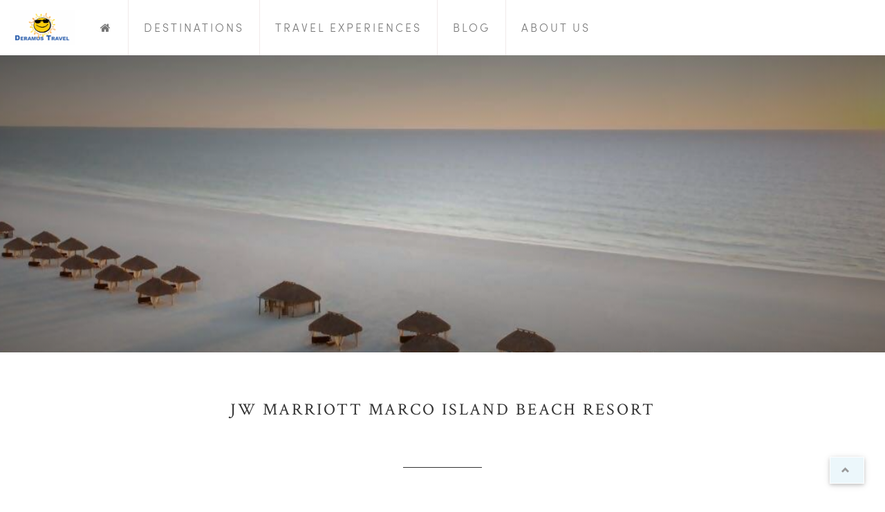

--- FILE ---
content_type: text/html; charset=utf-8
request_url: https://www.deramusluxurytravel.com/affluent/264356/jw-marriott-marco-island-beach-resort
body_size: 5179
content:
<!DOCTYPE html>
<html lang="en">
  <head><link phx-track-static rel="stylesheet" href="/application/app-661bd56c782dba41ebd9d8e2a6273b8e.css?vsn=d">
<script phx-track-static type="text/javascript" src="/application/app-6cd98173cc17e65dac3414f2e8b491ab.js?vsn=d">
</script>
<!-- SEO Metadata & Tags: Generated 2026-01-18 10:55:25 -->
<script type="application/ld+json">{"@context":"https://schema.org","@graph":[{"@id":"https://www.deramusluxurytravel.com/#service-1476436","@type":"Service","description":"Situated at the northern point of the Florida Gulf Coast's Ten Thousand Islands and fronted by miles of sandy, white beaches, Marco Island is an open book for adventure, leisurely exploration and water-based activities. From the natural beauty of the Everglades to the lush fairways of our golf courses, let us help y...","image":["https://cdn1.gttwl.net/uploads/post/1476436/934868a5-2aee-469c-b30c-56a3b3374a35.jpg?auto=enhance&q=60&h=630&w=1200","https://cdn1.gttwl.net/uploads/post/1476436/74e8b306-f5b7-445c-a643-ee510fdb14f5.jpg?auto=enhance&q=60&h=630&w=1200","https://cdn1.gttwl.net/uploads/post/1476436/eebd7e17-bbf1-44eb-8c69-67e52af89928.jpg?auto=enhance&q=60&h=630&w=1200","https://cdn1.gttwl.net/uploads/post/1476436/a7b68d10-02a6-4d72-908a-2881683b5bc1.png?auto=enhance&q=60&h=630&w=1200"],"name":"JW Marriott Marco Island Beach Resort","offers":{"@type":"Offer","availability":"https://schema.org/InStock","price":0,"priceCurrency":"USD","priceValidUntil":null,"url":"https://www.deramusluxurytravel.com/affluent/264356/jw-marriott-marco-island-beach-resort"},"provider":{"@id":"https://www.deramusluxurytravel.com/#organization"}},{"@id":"https://www.deramusluxurytravel.com/#organization","@type":"Organization","address":{"@type":"PostalAddress","addressCountry":"CA","addressLocality":"Fort Smith","addressRegion":"AR","postalCode":"72903","streetAddress":"3321 South 74th Street, Ste D"},"description":" ","email":"rick@deramustravel.com","logo":"https://cdn1.gttwl.net/logos/1637352132.1407022.png?auto=enhance&q=60&auto=enhance&q=60","name":"Deramus Luxury Travel","sameAs":[],"telephone":"(479) 478-1908","url":"https://www.deramusluxurytravel.com/"}]}</script>
<meta name="tat-analytic-id" content="1476436" />
<meta name="tat-analytic-kind" content="post" />
<meta name="tat-article" content="1476436" />
<meta name="tat-domain" content="deramusluxurytravel.com" />
<meta name="tat-id" content="5238" />
<meta name="tat-permalink" content="/affluent/264356/jw-marriott-marco-island-beach-resort" />
<meta property="og:description" content="Situated at the northern point of the Florida Gulf Coast&#39;s Ten Thousand Islands and fronted by miles of sandy, white beaches, Marco Island is an open book for adventure, leisurely exploration and water-based activities. From the natural beauty of the Everglades to the lush fairways of our golf courses, let us help y..." />
<meta property="og:image" content="https://cdn1.gttwl.net/uploads/post/1476436/934868a5-2aee-469c-b30c-56a3b3374a35.jpg?auto=enhance&amp;q=60&amp;h=630&amp;w=1200" />
<meta property="og:image:alt" content="Deramus Luxury Travel" />
<meta property="og:image:height" content="630" />
<meta property="og:image:width" content="1200" />
<meta property="og:locale" content="en_US" />
<meta property="og:logo" content="https://cdn1.gttwl.net/logos/1637352132.1407022.png?auto=enhance&amp;q=60&amp;auto=enhance&amp;q=60" />
<meta property="og:site_name" content="Deramus Luxury Travel" />
<meta property="og:title" content="JW Marriott Marco Island Beach Resort" />
<meta property="og:type" content="article" />
<meta property="og:updated_time" content="2025-10-01T07:10:19" />
<meta property="og:url" content="https://www.deramusluxurytravel.com/affluent/264356/jw-marriott-marco-island-beach-resort" />
<meta property="article:modified_time" content="2025-10-01T07:10:19" />
<meta property="article:published_time" content="2022-06-23T05:29:39" />
<link rel="alternate" type="application/rss+xml" href="https://www.deramusluxurytravel.com/rss" />
<link rel="canonical" href="https://www.deramusluxurytravel.com/affluent/264356/jw-marriott-marco-island-beach-resort" />
<link rel="alternate" hreflang="en" href="https://www.deramusluxurytravel.com/affluent/264356/jw-marriott-marco-island-beach-resort" />
<link rel="alternate" hreflang="x-default" href="https://www.deramusluxurytravel.com/" />
<meta name="twitter:card" content="summary_large_image" />
<meta name="twitter:description" content="Situated at the northern point of the Florida Gulf Coast&#39;s Ten Thousand Islands and fronted by miles of sandy, white beaches, Marco Island is an open book for adventure, leisurely exploration and water-based activities. From the natural beauty of the Everglades to the lush fairways of our golf courses, let us help y..." />
<meta name="twitter:image" content="https://cdn1.gttwl.net/uploads/post/1476436/934868a5-2aee-469c-b30c-56a3b3374a35.jpg?auto=enhance&amp;q=60&amp;h=630&amp;w=1200" />
<meta name="twitter:title" content="JW Marriott Marco Island Beach Resort" />
		<meta charset="utf-8">
		<meta http-equiv="X-UA-Compatible" content="IE=edge">
		<meta name="viewport" content="width=device-width, initial-scale=1">
    <title>JW Marriott Marco Island Beach Resort</title>
    <meta name="description" content="Situated at the northern point of the Florida Gulf Coast's Ten Thousand Islands and fronted by miles of sandy, white beaches, Marco Island is an open book for adventure, leisurely exploration and water-based activities. From the natural beauty of the Everglades to the lush fairways of our golf courses, let us help y...">
    <meta name="keywords" content="hotel,affluent,resort,north_america,united_states,florida,marco_island,24_hour_reception,air_conditioning,bar,conference_facilities,dining,golfing_on_site,mini_bar,outdoor_pool,parking,restaurant,room_service,wifi,luxury">
    <!-- Bootstrap -->
		<!-- Latest compiled and minified CSS -->
		<link rel="stylesheet" href="https://maxcdn.bootstrapcdn.com/bootstrap/3.3.7/css/bootstrap.min.css" integrity="sha384-BVYiiSIFeK1dGmJRAkycuHAHRg32OmUcww7on3RYdg4Va+PmSTsz/K68vbdEjh4u" crossorigin="anonymous">
		<!-- Font Awesome-->
		<script src="https://use.fontawesome.com/9c0b22c911.js"></script>
    <!--MDB-->
		<!-- Material Design Bootstrap -->
		<link href="/css/mdb.min.css" rel="stylesheet">
		<!--Custom-->
		<link href="/css/atc.css" rel="stylesheet">
		<style></style>
		<!-- jQuery --> 
		<script src="https://ajax.googleapis.com/ajax/libs/jquery/1.12.4/jquery.min.js"></script>
    <!-- Settings Head -->
    
    
    
  </head>
  <body>
    
  	<!-- Notice -->
	  
    <nav class="navbar navbar-default navbar-fixed-top">
		  <div class="container-fluid">
		    <div class="navbar-header">
		      <button type="button" class="navbar-toggle collapsed" data-toggle="collapse" data-target="#navbar" aria-expanded="false" aria-controls="navbar">
		      	<span class="sr-only">Toggle navigation</span>
		      	<span class="icon-bar"></span>
		      	<span class="icon-bar"></span>
		      	<span class="icon-bar"></span>
		      </button>
		      <a class="navbar-brand" href="/">
		      	
					  <img src="https://cdn1.gttwl.net/logos/1637352132.1407022.png?auto=enhance&q=60" alt="Deramus Luxury Travel">
				    
		      </a>
		    </div>
		    <div id="navbar" class="navbar-collapse collapse">
		      <ul class="nav navbar-nav">
		        <li><a href="/"><i class="fa fa-home" aria-hidden="true"></i></a></li>
		        <li><a href="/destinations">Destinations</a></li>
		        <li><a href="/experiences">Travel Experiences</a></li>
		        <li><a href="/blog">Blog</a></li>
		        <li><a href="/about-us">About Us</a></li>
		        
		        
		        
		      </ul>
		    </div>
		    <!--/nav-collapse --> 
		  </div>
		  <!--/navbar-collapse --> 
		</nav>	    
		<!-- Wrap Content -->
		<!-- Get Offer Info for CTA -->





	<!-- Wide Banner -->
	<div class="banner" id="wide-banner">
		<span class="background" style="background-image: radial-gradient(rgba(0, 0, 0, 0), rgba(0, 0, 0, 0.8)), url(https://cdn1.gttwl.net/uploads/post/1476436/934868a5-2aee-469c-b30c-56a3b3374a35.jpg?auto=enhance&q=60);"></span>
		<div class="container">
			<div class="row">
				<div class="col-sm-12">
				</div>
			</div>
		</div>
	</div>
	<!--Location/Property-->
	<section id="section-location" class="add-arrow">
		<div class="container">
			<div class="row intro">
				<div class="col-xs-12">
					<h3>
						<span class="upper">JW Marriott Marco Island Beach Resort</span>
					</h3>
					<hr class="short">
				</div>
				
				<div class="col-xs-12">
					<p>Situated at the northern point of the Florida Gulf Coast's Ten Thousand Islands and fronted by miles of sandy, white beaches, Marco Island is an open book for adventure, leisurely exploration and water-based activities. From the natural beauty of the Everglades to the lush fairways of our golf courses, let us help you to experience it all from our luxury Florida resort.</p>
				</div>
				
			</div>
			<div class="row">
				<div class="container">
					
					
						<div class="return"><a href="/exclusives"> < Return to all Exclusives </a></div>
					
				</div>
			</div>
			
			<div class="row property-images">
				<div class="col-sm-10 col-sm-offset-1">
					<div class="row">
						
							
						
							
						
							
							<div class="col-sm-6">
								<img src="https://cdn1.gttwl.net/uploads/post/1476436/eebd7e17-bbf1-44eb-8c69-67e52af89928.jpg?auto=enhance&q=60" class="img-responsive">
							</div>
							
						
							
							<div class="col-sm-6">
								<img src="https://cdn1.gttwl.net/uploads/post/1476436/a7b68d10-02a6-4d72-908a-2881683b5bc1.png?auto=enhance&q=60" class="img-responsive">
							</div>
							
						
					</div>
				</div>
			</div>
			
			<div class="row property-exclusive">
				<div class=" col-xs-10 col-xs-offset-1" >
					
					<div class="exclusive">
						<p><span class="exclusive-amenity">EXCLUSIVE AMENITY:</span></p>
						<ul>
<li>Complimentary daily breakfast for two guests per bedroom</li>
<li>Priority for complimentary room upgrade</li>
<li>Complimentary Wi-Fi</li>
<li>Priority for early check-in / late check-out</li>
<li>Special Amenity with a minimum value equivalent to $100 USD</li>
</ul>
					</div>
					
					
					<p>Affluent Traveler Collection (ATC) Program Amenities are applicable to new reservations booked through an ATC advisor, subject to the rate booked, availability, and any terms and conditions advised at time of booking. Until a booking is confirmed, availability and terms are subject to change without notice. Room Upgrades, Early Check-in, and Late Check-out are subject to availability. $100USD-valued Special Amenity and Breakfast Amenity parameters (i.e. type and/or applicable venue) vary by property. Amenities have no cash value and may not be applied to room rate, taxes or resort fees. Additional terms and conditions may apply. Contact an ATC advisor for more details and to make a reservation.</p>
					
					<p class="tnc">Upgrade subject to availability. Click <a href="#" data-toggle="modal" data-target="#termsModal">here</a> for complete terms and conditions..</p>
					<hr class="short">
				</div>
			</div>
			<div class="row property-detail">
				<div class=" col-xs-10 col-xs-offset-1">
					<p>Situated along three miles of pristine private beach, JW Marriott Marco Island Beach Resort offers the perfect balance of luxury and tranquility. Drawing inspiration from the Balinese culture and its emphasis on the beauty of nature, a recent multimillion-dollar transformation has made our resort even more extraordinary. Relax in luxurious rooms and suites with scenic private balconies or experience Paradise by Sirene, a curated escape exclusively for adults. Explore the resort's 12 dining options including beachside seafood, modern Italian cuisine and more. Tee off from one of two championship golf courses, or rejuvenate your body and spirit at our serene resort Spa by JW. Our expansive and flexible event venues are highlighted by picturesque terraces with awe-inspiring Gulf views. Reap the benefits of Florida's sunny weather by sipping a drink by one of the hotel pools, kayaking or embarking on an exciting wave runner excursion. Discover Paradise Redefined.</p>
				</div>
			</div>
			
			<div class="row property-logo">
		    
		      
				
		      
				  <img src="https://cdn1.gttwl.net/uploads/post/1476436/74e8b306-f5b7-445c-a643-ee510fdb14f5.jpg?auto=enhance&q=60" width="314" class"img-responsive">
				  
				
		      
				
		      
				
			</div>
			
		</div>
	</section>
	<!--Where Do you Want To Go-->
	<div class="cta">
		<div class="container">
			<form method="post" action="/go">
<input type="hidden" name="authenticity_token" value="Ah0hAgdnKA8xAggfVAQEKwklLTIxfmkyQnUUATl_G69Q7FNlqMHwE9PC" />
<input type="hidden" name="apikey" value="deramusluxurytravel.com" />
<input type="text" name="_gttwl_hnp" class="gttwlhnp" tabindex="-1" autocorrect="off" spellcheck="false" autocomplete="off" readonly onfocus="this.removeAttribute('readonly');" />

				<input type="hidden" name="place" value="">
				<input type="hidden" name="title" value="JW Marriott Marco Island Beach Resort">
				<input type="hidden" name="id" value="151debd5-18d1-4297-beb8-1cd059713857">
				
				<div class="row-centered">
					<div class="col-md-4 col-centered">
						<button class="btn btn-primary form-control" type="submit"> <i class="fa fa-map-marker" aria-hidden="true"></i> Start your trip</button>
					</div>
				</div>
			</form>
		</div>
	</div>


<!--Terms ModalWindow -->
<div id="termsModal" class="modal fade" role="dialog">
	<div class="modal-dialog"> 
		<!-- Modal content-->
		<div class="modal-content">
			<div class="modal-header">
				<button type="button" class="close" data-dismiss="modal">&times;</button>
				<h3 class="modal-title">Terms and Conditions</h3>
			</div>
			<div class="modal-body">
				<p>Exclusive offers are for new bookings only and restrictions may apply.</p>
				<p>Cruise offers are based on availability, are capacity controlled, apply to selected sailings and combinability with other offers is subject to change or cancellation at any time per the cruise line’s discretion. Other restrictions may apply.</p>
				<p>Hotel offers are based on double occupancy and require advanced reservations.  Room upgrades, Early Check-in/Late Check-out and other amenities are based on availability and are subject to availability. Additional terms and conditions may apply and are subject to change without notice.</p>
				<p>Kindly contact us, your Affluent Traveler Collection travel specialists for complete details on individual offers and amenities.</p>
			</div>
		</div>
	</div>
</div>
		<!-- Footer -->
		<footer>
		  <div class="container">
		    <div class="row">
		      <div class="col-sm-3 col-md-4  col-lg-4">
		        <p>&copy; Deramus Luxury Travel 2026</p>
		        <p><a href="/about-us">About Us</a></p>
		        
		        
		      </div>
		      <div class="col-sm-6 col-md-5  col-lg-4" id="contactUS">
		        <h4>Contact Us</h4>
		        
		        
		        	<!-- One Office -->
			        <span class="glyphicon glyphicon-envelope" aria-hidden="true"></span> rick@deramustravel.com<br>
			        
			        <span class="glyphicon glyphicon-phone" aria-hidden="true"></span> (479) 478-1908<br>
			        
			        
			        <span class="glyphicon glyphicon-home" aria-hidden="true"></span> 3321 South 74th Street, Ste D, Fort Smith, AR, 72903
			        
			      
		      </div>
		      <div class="col-sm-3 col-md-3  col-lg-4" id="followUs">
		        <h4>Follow Us</h4>
<ul>
							
							
							
							
							
							
							
							
						</ul>
		      </div>
		    </div>
		  </div>
		</footer>
		<!-- Member of ATC-->
		<section id="member">
		  <div class="container">
		    <div class="row-centered">
		      <div class="col-centered col-xs-5 col-sm-3">
		      	<img src="https://cdn1.gttwl.net/attachments/affluenttravel.gttwl2.com/ltmq6z/44kgsip4dak.png" class="img-responsive">
		      </div>
		    </div>
		  </div>
		</section>
		<!-- Button to scroll back to top-->
		<a id="back-to-top" href="#" class="btn  back-to-top" role="button" style="width:50px" data-placement="left"><span class="glyphicon glyphicon-chevron-up"></span></a>
		<!-- Bootstrap--> 
		<!-- Latest compiled and minified JavaScript --> 
		<script src="https://maxcdn.bootstrapcdn.com/bootstrap/3.3.7/js/bootstrap.min.js" integrity="sha384-Tc5IQib027qvyjSMfHjOMaLkfuWVxZxUPnCJA7l2mCWNIpG9mGCD8wGNIcPD7Txa" crossorigin="anonymous"></script> 
		<!-- Material Design Bootstrap --> 
		
		<!-- count to number--> 
		<script src="https://cdnjs.cloudflare.com/ajax/libs/waypoints/2.0.3/waypoints.min.js"></script> 
		<script src="/js/jquery.counterup.min.js"></script> 
		<!-- Readmore/Expandable sections--> 
		<script src="/js/readmore.js"></script> 
		<script>
	    $('.readmore').readmore({speed: 2200,collapsedHeight:100,   moreLink: '<a href="#">˅ More Info / Filter Results</a>',
	        lessLink: '<a href="#" >˄ Hide Filter / Information</a>',});
	  </script>
		<!-- Auto hide navbar on scroll--> 
		<script src="/js/autohide_navbar.js"></script> 
		<!--Custom JS--> 
		<script src="/js/main.js"></script>
  	<!--<script src="/js/mdb.js" type="application/javascript"></script>-->
  	<script src="https://cdnjs.cloudflare.com/ajax/libs/mdbootstrap/4.3.2/js/mdb.min.js" type="text/javascript"></script>
  	
  	
	</body>
</html>

--- FILE ---
content_type: text/css; charset=utf-8
request_url: https://www.deramusluxurytravel.com/css/mdb.min.css
body_size: 33182
content:
@charset "UTF-8";/*!
 * Material Design for Bootstrap
 * Version: MDB FREE: 3.3.3, MDB PRO 3.4.0 
 *
 *
 * Copyright: Material Design for Bootstrap
 * www.mdbootstrap.com
 *
 * Read the license: https://mdbootstrap.com/wp-content/uploads/2015/09/MDB-License.pdf
 *
 * Atribution: Animate CSS, Twitter Bootstrap, Materialize CSS, Normalize CSS, Waves JS, WOW JS, Toastr, Chart.js , Hammer.js
 *
 */
.bold-700-italic, .light-300-italic, .medium-500-italic, .normal-400-italic, .thin-100-italic, dfn, em {
	font-style: italic
}
img, legend {
	border: 0
}
legend, td, th {
	padding: 0
}
a, a:focus, a:hover {
	text-decoration: none
}
ul, ul li {
	list-style-type: none
}
/*.navbar, footer.page-footer, h1, h2, h3, h4, h5, p, span.badge-md.new {
	font-weight: 300
}*/
.waves-effect, a {
	-webkit-tap-highlight-color: transparent
}
.picker__table, table {
	border-collapse: collapse;
	border-spacing: 0
}
.materialize-red.lighten-5 {
	background-color: #fdeaeb!important
}
.materialize-red-text.text-lighten-5 {
	color: #fdeaeb!important
}
.materialize-red.lighten-4 {
	background-color: #f8c1c3!important
}
.materialize-red-text.text-lighten-4 {
	color: #f8c1c3!important
}
.materialize-red.lighten-3 {
	background-color: #f3989b!important
}
.materialize-red-text.text-lighten-3 {
	color: #f3989b!important
}
.materialize-red.lighten-2 {
	background-color: #ee6e73!important
}
.materialize-red-text.text-lighten-2 {
	color: #ee6e73!important
}
.materialize-red.lighten-1 {
	background-color: #ea454b!important
}
.materialize-red-text.text-lighten-1 {
	color: #ea454b!important
}
.materialize-red {
	background-color: #e51c23!important
}
.materialize-red-text {
	color: #e51c23!important
}
.materialize-red.darken-1 {
	background-color: #d0181e!important
}
.materialize-red-text.text-darken-1 {
	color: #d0181e!important
}
.materialize-red.darken-2 {
	background-color: #b9151b!important
}
.materialize-red-text.text-darken-2 {
	color: #b9151b!important
}
.materialize-red.darken-3 {
	background-color: #a21318!important
}
.materialize-red-text.text-darken-3 {
	color: #a21318!important
}
.materialize-red.darken-4 {
	background-color: #8b1014!important
}
.materialize-red-text.text-darken-4 {
	color: #8b1014!important
}
.red.lighten-5 {
	background-color: #FFEBEE!important
}
.red-text.text-lighten-5 {
	color: #FFEBEE!important
}
.red.lighten-4 {
	background-color: #FFCDD2!important
}
.red-text.text-lighten-4 {
	color: #FFCDD2!important
}
.red.lighten-3 {
	background-color: #EF9A9A!important
}
.red-text.text-lighten-3 {
	color: #EF9A9A!important
}
.red.lighten-2 {
	background-color: #E57373!important
}
.red-text.text-lighten-2 {
	color: #E57373!important
}
.red.lighten-1 {
	background-color: #EF5350!important
}
.red-text.text-lighten-1 {
	color: #EF5350!important
}
.red {
	background-color: #F44336!important
}
.red-text {
	color: #F44336!important
}
.red.darken-1 {
	background-color: #E53935!important
}
.red-text.text-darken-1 {
	color: #E53935!important
}
.red.darken-2 {
	background-color: #D32F2F!important
}
.red-text.text-darken-2 {
	color: #D32F2F!important
}
.red.darken-3 {
	background-color: #C62828!important
}
.red-text.text-darken-3 {
	color: #C62828!important
}
.red.darken-4 {
	background-color: #B71C1C!important
}
.red-text.text-darken-4 {
	color: #B71C1C!important
}
.red.accent-1 {
	background-color: #FF8A80!important
}
.red-text.text-accent-1 {
	color: #FF8A80!important
}
.red.accent-2 {
	background-color: #FF5252!important
}
.red-text.text-accent-2 {
	color: #FF5252!important
}
.red.accent-3 {
	background-color: #FF1744!important
}
.red-text.text-accent-3 {
	color: #FF1744!important
}
.red.accent-4 {
	background-color: #D50000!important
}
.red-text.text-accent-4 {
	color: #D50000!important
}
.pink.lighten-5 {
	background-color: #fce4ec!important
}
.pink-text.text-lighten-5 {
	color: #fce4ec!important
}
.pink.lighten-4 {
	background-color: #f8bbd0!important
}
.pink-text.text-lighten-4 {
	color: #f8bbd0!important
}
.pink.lighten-3 {
	background-color: #f48fb1!important
}
.pink-text.text-lighten-3 {
	color: #f48fb1!important
}
.pink.lighten-2 {
	background-color: #f06292!important
}
.pink-text.text-lighten-2 {
	color: #f06292!important
}
.pink.lighten-1 {
	background-color: #ec407a!important
}
.pink-text.text-lighten-1 {
	color: #ec407a!important
}
.pink {
	background-color: #e91e63!important
}
.pink-text {
	color: #e91e63!important
}
.pink.darken-1 {
	background-color: #d81b60!important
}
.pink-text.text-darken-1 {
	color: #d81b60!important
}
.pink.darken-2 {
	background-color: #c2185b!important
}
.pink-text.text-darken-2 {
	color: #c2185b!important
}
.pink.darken-3 {
	background-color: #ad1457!important
}
.pink-text.text-darken-3 {
	color: #ad1457!important
}
.pink.darken-4 {
	background-color: #880e4f!important
}
.pink-text.text-darken-4 {
	color: #880e4f!important
}
.pink.accent-1 {
	background-color: #ff80ab!important
}
.pink-text.text-accent-1 {
	color: #ff80ab!important
}
.pink.accent-2 {
	background-color: #ff4081!important
}
.pink-text.text-accent-2 {
	color: #ff4081!important
}
.pink.accent-3 {
	background-color: #f50057!important
}
.pink-text.text-accent-3 {
	color: #f50057!important
}
.pink.accent-4 {
	background-color: #c51162!important
}
.pink-text.text-accent-4 {
	color: #c51162!important
}
.purple.lighten-5 {
	background-color: #f3e5f5!important
}
.purple-text.text-lighten-5 {
	color: #f3e5f5!important
}
.purple.lighten-4 {
	background-color: #e1bee7!important
}
.purple-text.text-lighten-4 {
	color: #e1bee7!important
}
.purple.lighten-3 {
	background-color: #ce93d8!important
}
.purple-text.text-lighten-3 {
	color: #ce93d8!important
}
.purple.lighten-2 {
	background-color: #ba68c8!important
}
.purple-text.text-lighten-2 {
	color: #ba68c8!important
}
.purple.lighten-1 {
	background-color: #ab47bc!important
}
.purple-text.text-lighten-1 {
	color: #ab47bc!important
}
.purple {
	background-color: #9c27b0!important
}
.purple-text {
	color: #9c27b0!important
}
.purple.darken-1 {
	background-color: #8e24aa!important
}
.purple-text.text-darken-1 {
	color: #8e24aa!important
}
.purple.darken-2 {
	background-color: #7b1fa2!important
}
.purple-text.text-darken-2 {
	color: #7b1fa2!important
}
.purple.darken-3 {
	background-color: #6a1b9a!important
}
.purple-text.text-darken-3 {
	color: #6a1b9a!important
}
.purple.darken-4 {
	background-color: #4a148c!important
}
.purple-text.text-darken-4 {
	color: #4a148c!important
}
.purple.accent-1 {
	background-color: #ea80fc!important
}
.purple-text.text-accent-1 {
	color: #ea80fc!important
}
.purple.accent-2 {
	background-color: #e040fb!important
}
.purple-text.text-accent-2 {
	color: #e040fb!important
}
.purple.accent-3 {
	background-color: #d500f9!important
}
.purple-text.text-accent-3 {
	color: #d500f9!important
}
.purple.accent-4 {
	background-color: #a0f!important
}
.purple-text.text-accent-4 {
	color: #a0f!important
}
.deep-purple.lighten-5 {
	background-color: #ede7f6!important
}
.deep-purple-text.text-lighten-5 {
	color: #ede7f6!important
}
.deep-purple.lighten-4 {
	background-color: #d1c4e9!important
}
.deep-purple-text.text-lighten-4 {
	color: #d1c4e9!important
}
.deep-purple.lighten-3 {
	background-color: #b39ddb!important
}
.deep-purple-text.text-lighten-3 {
	color: #b39ddb!important
}
.deep-purple.lighten-2 {
	background-color: #9575cd!important
}
.deep-purple-text.text-lighten-2 {
	color: #9575cd!important
}
.deep-purple.lighten-1 {
	background-color: #7e57c2!important
}
.deep-purple-text.text-lighten-1 {
	color: #7e57c2!important
}
.deep-purple {
	background-color: #673ab7!important
}
.deep-purple-text {
	color: #673ab7!important
}
.deep-purple.darken-1 {
	background-color: #5e35b1!important
}
.deep-purple-text.text-darken-1 {
	color: #5e35b1!important
}
.deep-purple.darken-2 {
	background-color: #512da8!important
}
.deep-purple-text.text-darken-2 {
	color: #512da8!important
}
.deep-purple.darken-3 {
	background-color: #4527a0!important
}
.deep-purple-text.text-darken-3 {
	color: #4527a0!important
}
.deep-purple.darken-4 {
	background-color: #311b92!important
}
.deep-purple-text.text-darken-4 {
	color: #311b92!important
}
.deep-purple.accent-1 {
	background-color: #b388ff!important
}
.deep-purple-text.text-accent-1 {
	color: #b388ff!important
}
.deep-purple.accent-2 {
	background-color: #7c4dff!important
}
.deep-purple-text.text-accent-2 {
	color: #7c4dff!important
}
.deep-purple.accent-3 {
	background-color: #651fff!important
}
.deep-purple-text.text-accent-3 {
	color: #651fff!important
}
.deep-purple.accent-4 {
	background-color: #6200ea!important
}
.deep-purple-text.text-accent-4 {
	color: #6200ea!important
}
.indigo.lighten-5 {
	background-color: #e8eaf6!important
}
.indigo-text.text-lighten-5 {
	color: #e8eaf6!important
}
.indigo.lighten-4 {
	background-color: #c5cae9!important
}
.indigo-text.text-lighten-4 {
	color: #c5cae9!important
}
.indigo.lighten-3 {
	background-color: #9fa8da!important
}
.indigo-text.text-lighten-3 {
	color: #9fa8da!important
}
.indigo.lighten-2 {
	background-color: #7986cb!important
}
.indigo-text.text-lighten-2 {
	color: #7986cb!important
}
.indigo.lighten-1 {
	background-color: #5c6bc0!important
}
.indigo-text.text-lighten-1 {
	color: #5c6bc0!important
}
.indigo {
	background-color: #3f51b5!important
}
.indigo-text {
	color: #3f51b5!important
}
.indigo.darken-1 {
	background-color: #3949ab!important
}
.indigo-text.text-darken-1 {
	color: #3949ab!important
}
.indigo.darken-2 {
	background-color: #303f9f!important
}
.indigo-text.text-darken-2 {
	color: #303f9f!important
}
.indigo.darken-3 {
	background-color: #283593!important
}
.indigo-text.text-darken-3 {
	color: #283593!important
}
.indigo.darken-4 {
	background-color: #1a237e!important
}
.indigo-text.text-darken-4 {
	color: #1a237e!important
}
.indigo.accent-1 {
	background-color: #8c9eff!important
}
.indigo-text.text-accent-1 {
	color: #8c9eff!important
}
.indigo.accent-2 {
	background-color: #536dfe!important
}
.indigo-text.text-accent-2 {
	color: #536dfe!important
}
.indigo.accent-3 {
	background-color: #3d5afe!important
}
.indigo-text.text-accent-3 {
	color: #3d5afe!important
}
.indigo.accent-4 {
	background-color: #304ffe!important
}
.indigo-text.text-accent-4 {
	color: #304ffe!important
}
.blue.lighten-5 {
	background-color: #E3F2FD!important
}
.blue-text.text-lighten-5 {
	color: #E3F2FD!important
}
.blue.lighten-4 {
	background-color: #BBDEFB!important
}
.blue-text.text-lighten-4 {
	color: #BBDEFB!important
}
.blue.lighten-3 {
	background-color: #90CAF9!important
}
.blue-text.text-lighten-3 {
	color: #90CAF9!important
}
.blue.lighten-2 {
	background-color: #64B5F6!important
}
.blue-text.text-lighten-2 {
	color: #64B5F6!important
}
.blue.lighten-1 {
	background-color: #42A5F5!important
}
.blue-text.text-lighten-1 {
	color: #42A5F5!important
}
.blue {
	background-color: #2196F3!important
}
.blue-text {
	color: #2196F3!important
}
.blue.darken-1 {
	background-color: #1E88E5!important
}
.blue-text.text-darken-1 {
	color: #1E88E5!important
}
.blue.darken-2 {
	background-color: #1976D2!important
}
.blue-text.text-darken-2 {
	color: #1976D2!important
}
.blue.darken-3 {
	background-color: #1565C0!important
}
.blue-text.text-darken-3 {
	color: #1565C0!important
}
.blue.darken-4 {
	background-color: #0D47A1!important
}
.blue-text.text-darken-4 {
	color: #0D47A1!important
}
.blue.accent-1 {
	background-color: #82B1FF!important
}
.blue-text.text-accent-1 {
	color: #82B1FF!important
}
.blue.accent-2 {
	background-color: #448AFF!important
}
.blue-text.text-accent-2 {
	color: #448AFF!important
}
.blue.accent-3 {
	background-color: #2979FF!important
}
.blue-text.text-accent-3 {
	color: #2979FF!important
}
.blue.accent-4 {
	background-color: #2962FF!important
}
.blue-text.text-accent-4 {
	color: #2962FF!important
}
.light-blue.lighten-5 {
	background-color: #e1f5fe!important
}
.light-blue-text.text-lighten-5 {
	color: #e1f5fe!important
}
.light-blue.lighten-4 {
	background-color: #b3e5fc!important
}
.light-blue-text.text-lighten-4 {
	color: #b3e5fc!important
}
.light-blue.lighten-3 {
	background-color: #81d4fa!important
}
.light-blue-text.text-lighten-3 {
	color: #81d4fa!important
}
.light-blue.lighten-2 {
	background-color: #4fc3f7!important
}
.light-blue-text.text-lighten-2 {
	color: #4fc3f7!important
}
.light-blue.lighten-1 {
	background-color: #29b6f6!important
}
.light-blue-text.text-lighten-1 {
	color: #29b6f6!important
}
.light-blue {
	background-color: #03a9f4!important
}
.light-blue-text {
	color: #03a9f4!important
}
.light-blue.darken-1 {
	background-color: #039be5!important
}
.light-blue-text.text-darken-1 {
	color: #039be5!important
}
.light-blue.darken-2 {
	background-color: #0288d1!important
}
.light-blue-text.text-darken-2 {
	color: #0288d1!important
}
.light-blue.darken-3 {
	background-color: #0277bd!important
}
.light-blue-text.text-darken-3 {
	color: #0277bd!important
}
.light-blue.darken-4 {
	background-color: #01579b!important
}
.light-blue-text.text-darken-4 {
	color: #01579b!important
}
.light-blue.accent-1 {
	background-color: #80d8ff!important
}
.light-blue-text.text-accent-1 {
	color: #80d8ff!important
}
.light-blue.accent-2 {
	background-color: #40c4ff!important
}
.light-blue-text.text-accent-2 {
	color: #40c4ff!important
}
.light-blue.accent-3 {
	background-color: #00b0ff!important
}
.light-blue-text.text-accent-3 {
	color: #00b0ff!important
}
.light-blue.accent-4 {
	background-color: #0091ea!important
}
.light-blue-text.text-accent-4 {
	color: #0091ea!important
}
.cyan.lighten-5 {
	background-color: #e0f7fa!important
}
.cyan-text.text-lighten-5 {
	color: #e0f7fa!important
}
.cyan.lighten-4 {
	background-color: #b2ebf2!important
}
.cyan-text.text-lighten-4 {
	color: #b2ebf2!important
}
.cyan.lighten-3 {
	background-color: #80deea!important
}
.cyan-text.text-lighten-3 {
	color: #80deea!important
}
.cyan.lighten-2 {
	background-color: #4dd0e1!important
}
.cyan-text.text-lighten-2 {
	color: #4dd0e1!important
}
.cyan.lighten-1 {
	background-color: #26c6da!important
}
.cyan-text.text-lighten-1 {
	color: #26c6da!important
}
.cyan {
	background-color: #00bcd4!important
}
.cyan-text {
	color: #00bcd4!important
}
.cyan.darken-1 {
	background-color: #00acc1!important
}
.cyan-text.text-darken-1 {
	color: #00acc1!important
}
.cyan.darken-2 {
	background-color: #0097a7!important
}
.cyan-text.text-darken-2 {
	color: #0097a7!important
}
.cyan.darken-3 {
	background-color: #00838f!important
}
.cyan-text.text-darken-3 {
	color: #00838f!important
}
.cyan.darken-4 {
	background-color: #006064!important
}
.cyan-text.text-darken-4 {
	color: #006064!important
}
.cyan.accent-1 {
	background-color: #84ffff!important
}
.cyan-text.text-accent-1 {
	color: #84ffff!important
}
.cyan.accent-2 {
	background-color: #18ffff!important
}
.cyan-text.text-accent-2 {
	color: #18ffff!important
}
.cyan.accent-3 {
	background-color: #00e5ff!important
}
.cyan-text.text-accent-3 {
	color: #00e5ff!important
}
.cyan.accent-4 {
	background-color: #00b8d4!important
}
.cyan-text.text-accent-4 {
	color: #00b8d4!important
}
.teal.lighten-5 {
	background-color: #e0f2f1!important
}
.teal-text.text-lighten-5 {
	color: #e0f2f1!important
}
.teal.lighten-4 {
	background-color: #b2dfdb!important
}
.teal-text.text-lighten-4 {
	color: #b2dfdb!important
}
.teal.lighten-3 {
	background-color: #80cbc4!important
}
.teal-text.text-lighten-3 {
	color: #80cbc4!important
}
.teal.lighten-2 {
	background-color: #4db6ac!important
}
.teal-text.text-lighten-2 {
	color: #4db6ac!important
}
.teal.lighten-1 {
	background-color: #26a69a!important
}
.teal-text.text-lighten-1 {
	color: #26a69a!important
}
.teal {
	background-color: #009688!important
}
.teal-text {
	color: #009688!important
}
.teal.darken-1 {
	background-color: #00897b!important
}
.teal-text.text-darken-1 {
	color: #00897b!important
}
.teal.darken-2 {
	background-color: #00796b!important
}
.teal-text.text-darken-2 {
	color: #00796b!important
}
.teal.darken-3 {
	background-color: #00695c!important
}
.teal-text.text-darken-3 {
	color: #00695c!important
}
.teal.darken-4 {
	background-color: #004d40!important
}
.teal-text.text-darken-4 {
	color: #004d40!important
}
.teal.accent-1 {
	background-color: #a7ffeb!important
}
.teal-text.text-accent-1 {
	color: #a7ffeb!important
}
.teal.accent-2 {
	background-color: #64ffda!important
}
.teal-text.text-accent-2 {
	color: #64ffda!important
}
.teal.accent-3 {
	background-color: #1de9b6!important
}
.teal-text.text-accent-3 {
	color: #1de9b6!important
}
.teal.accent-4 {
	background-color: #00bfa5!important
}
.teal-text.text-accent-4 {
	color: #00bfa5!important
}
.green.lighten-5 {
	background-color: #E8F5E9!important
}
.green-text.text-lighten-5 {
	color: #E8F5E9!important
}
.green.lighten-4 {
	background-color: #C8E6C9!important
}
.green-text.text-lighten-4 {
	color: #C8E6C9!important
}
.green.lighten-3 {
	background-color: #A5D6A7!important
}
.green-text.text-lighten-3 {
	color: #A5D6A7!important
}
.green.lighten-2 {
	background-color: #81C784!important
}
.green-text.text-lighten-2 {
	color: #81C784!important
}
.green.lighten-1 {
	background-color: #66BB6A!important
}
.green-text.text-lighten-1 {
	color: #66BB6A!important
}
.green {
	background-color: #4CAF50!important
}
.green-text {
	color: #4CAF50!important
}
.green.darken-1 {
	background-color: #43A047!important
}
.green-text.text-darken-1 {
	color: #43A047!important
}
.green.darken-2 {
	background-color: #388E3C!important
}
.green-text.text-darken-2 {
	color: #388E3C!important
}
.green.darken-3 {
	background-color: #2E7D32!important
}
.green-text.text-darken-3 {
	color: #2E7D32!important
}
.green.darken-4 {
	background-color: #1B5E20!important
}
.green-text.text-darken-4 {
	color: #1B5E20!important
}
.green.accent-1 {
	background-color: #B9F6CA!important
}
.green-text.text-accent-1 {
	color: #B9F6CA!important
}
.green.accent-2 {
	background-color: #69F0AE!important
}
.green-text.text-accent-2 {
	color: #69F0AE!important
}
.green.accent-3 {
	background-color: #00E676!important
}
.green-text.text-accent-3 {
	color: #00E676!important
}
.green.accent-4 {
	background-color: #00C853!important
}
.green-text.text-accent-4 {
	color: #00C853!important
}
.light-green.lighten-5 {
	background-color: #f1f8e9!important
}
.light-green-text.text-lighten-5 {
	color: #f1f8e9!important
}
.light-green.lighten-4 {
	background-color: #dcedc8!important
}
.light-green-text.text-lighten-4 {
	color: #dcedc8!important
}
.light-green.lighten-3 {
	background-color: #c5e1a5!important
}
.light-green-text.text-lighten-3 {
	color: #c5e1a5!important
}
.light-green.lighten-2 {
	background-color: #aed581!important
}
.light-green-text.text-lighten-2 {
	color: #aed581!important
}
.light-green.lighten-1 {
	background-color: #9ccc65!important
}
.light-green-text.text-lighten-1 {
	color: #9ccc65!important
}
.light-green {
	background-color: #8bc34a!important
}
.light-green-text {
	color: #8bc34a!important
}
.light-green.darken-1 {
	background-color: #7cb342!important
}
.light-green-text.text-darken-1 {
	color: #7cb342!important
}
.light-green.darken-2 {
	background-color: #689f38!important
}
.light-green-text.text-darken-2 {
	color: #689f38!important
}
.light-green.darken-3 {
	background-color: #558b2f!important
}
.light-green-text.text-darken-3 {
	color: #558b2f!important
}
.light-green.darken-4 {
	background-color: #33691e!important
}
.light-green-text.text-darken-4 {
	color: #33691e!important
}
.light-green.accent-1 {
	background-color: #ccff90!important
}
.light-green-text.text-accent-1 {
	color: #ccff90!important
}
.light-green.accent-2 {
	background-color: #b2ff59!important
}
.light-green-text.text-accent-2 {
	color: #b2ff59!important
}
.light-green.accent-3 {
	background-color: #76ff03!important
}
.light-green-text.text-accent-3 {
	color: #76ff03!important
}
.light-green.accent-4 {
	background-color: #64dd17!important
}
.light-green-text.text-accent-4 {
	color: #64dd17!important
}
.lime.lighten-5 {
	background-color: #f9fbe7!important
}
.lime-text.text-lighten-5 {
	color: #f9fbe7!important
}
.lime.lighten-4 {
	background-color: #f0f4c3!important
}
.lime-text.text-lighten-4 {
	color: #f0f4c3!important
}
.lime.lighten-3 {
	background-color: #e6ee9c!important
}
.lime-text.text-lighten-3 {
	color: #e6ee9c!important
}
.lime.lighten-2 {
	background-color: #dce775!important
}
.lime-text.text-lighten-2 {
	color: #dce775!important
}
.lime.lighten-1 {
	background-color: #d4e157!important
}
.lime-text.text-lighten-1 {
	color: #d4e157!important
}
.lime {
	background-color: #cddc39!important
}
.lime-text {
	color: #cddc39!important
}
.lime.darken-1 {
	background-color: #c0ca33!important
}
.lime-text.text-darken-1 {
	color: #c0ca33!important
}
.lime.darken-2 {
	background-color: #afb42b!important
}
.lime-text.text-darken-2 {
	color: #afb42b!important
}
.lime.darken-3 {
	background-color: #9e9d24!important
}
.lime-text.text-darken-3 {
	color: #9e9d24!important
}
.lime.darken-4 {
	background-color: #827717!important
}
.lime-text.text-darken-4 {
	color: #827717!important
}
.lime.accent-1 {
	background-color: #f4ff81!important
}
.lime-text.text-accent-1 {
	color: #f4ff81!important
}
.lime.accent-2 {
	background-color: #eeff41!important
}
.lime-text.text-accent-2 {
	color: #eeff41!important
}
.lime.accent-3 {
	background-color: #c6ff00!important
}
.lime-text.text-accent-3 {
	color: #c6ff00!important
}
.lime.accent-4 {
	background-color: #aeea00!important
}
.lime-text.text-accent-4 {
	color: #aeea00!important
}
.yellow.lighten-5 {
	background-color: #fffde7!important
}
.yellow-text.text-lighten-5 {
	color: #fffde7!important
}
.yellow.lighten-4 {
	background-color: #fff9c4!important
}
.yellow-text.text-lighten-4 {
	color: #fff9c4!important
}
.yellow.lighten-3 {
	background-color: #fff59d!important
}
.yellow-text.text-lighten-3 {
	color: #fff59d!important
}
.yellow.lighten-2 {
	background-color: #fff176!important
}
.yellow-text.text-lighten-2 {
	color: #fff176!important
}
.yellow.lighten-1 {
	background-color: #ffee58!important
}
.yellow-text.text-lighten-1 {
	color: #ffee58!important
}
.yellow {
	background-color: #ffeb3b!important
}
.yellow-text {
	color: #ffeb3b!important
}
.yellow.darken-1 {
	background-color: #fdd835!important
}
.yellow-text.text-darken-1 {
	color: #fdd835!important
}
.yellow.darken-2 {
	background-color: #fbc02d!important
}
.yellow-text.text-darken-2 {
	color: #fbc02d!important
}
.yellow.darken-3 {
	background-color: #f9a825!important
}
.yellow-text.text-darken-3 {
	color: #f9a825!important
}
.yellow.darken-4 {
	background-color: #f57f17!important
}
.yellow-text.text-darken-4 {
	color: #f57f17!important
}
.yellow.accent-1 {
	background-color: #ffff8d!important
}
.yellow-text.text-accent-1 {
	color: #ffff8d!important
}
.yellow.accent-2 {
	background-color: #ff0!important
}
.yellow-text.text-accent-2 {
	color: #ff0!important
}
.yellow.accent-3 {
	background-color: #ffea00!important
}
.yellow-text.text-accent-3 {
	color: #ffea00!important
}
.yellow.accent-4 {
	background-color: #ffd600!important
}
.yellow-text.text-accent-4 {
	color: #ffd600!important
}
.amber.lighten-5 {
	background-color: #fff8e1!important
}
.amber-text.text-lighten-5 {
	color: #fff8e1!important
}
.amber.lighten-4 {
	background-color: #ffecb3!important
}
.amber-text.text-lighten-4 {
	color: #ffecb3!important
}
.amber.lighten-3 {
	background-color: #ffe082!important
}
.amber-text.text-lighten-3 {
	color: #ffe082!important
}
.amber.lighten-2 {
	background-color: #ffd54f!important
}
.amber-text.text-lighten-2 {
	color: #ffd54f!important
}
.amber.lighten-1 {
	background-color: #ffca28!important
}
.amber-text.text-lighten-1 {
	color: #ffca28!important
}
.amber {
	background-color: #ffc107!important
}
.amber-text {
	color: #ffc107!important
}
.amber.darken-1 {
	background-color: #ffb300!important
}
.amber-text.text-darken-1 {
	color: #ffb300!important
}
.amber.darken-2 {
	background-color: #ffa000!important
}
.amber-text.text-darken-2 {
	color: #ffa000!important
}
.amber.darken-3 {
	background-color: #ff8f00!important
}
.amber-text.text-darken-3 {
	color: #ff8f00!important
}
.amber.darken-4 {
	background-color: #ff6f00!important
}
.amber-text.text-darken-4 {
	color: #ff6f00!important
}
.amber.accent-1 {
	background-color: #ffe57f!important
}
.amber-text.text-accent-1 {
	color: #ffe57f!important
}
.amber.accent-2 {
	background-color: #ffd740!important
}
.amber-text.text-accent-2 {
	color: #ffd740!important
}
.amber.accent-3 {
	background-color: #ffc400!important
}
.amber-text.text-accent-3 {
	color: #ffc400!important
}
.amber.accent-4 {
	background-color: #ffab00!important
}
.amber-text.text-accent-4 {
	color: #ffab00!important
}
.orange.lighten-5 {
	background-color: #fff3e0!important
}
.orange-text.text-lighten-5 {
	color: #fff3e0!important
}
.orange.lighten-4 {
	background-color: #ffe0b2!important
}
.orange-text.text-lighten-4 {
	color: #ffe0b2!important
}
.orange.lighten-3 {
	background-color: #ffcc80!important
}
.orange-text.text-lighten-3 {
	color: #ffcc80!important
}
.orange.lighten-2 {
	background-color: #ffb74d!important
}
.orange-text.text-lighten-2 {
	color: #ffb74d!important
}
.orange.lighten-1 {
	background-color: #ffa726!important
}
.orange-text.text-lighten-1 {
	color: #ffa726!important
}
.orange {
	background-color: #ff9800!important
}
.orange-text {
	color: #ff9800!important
}
.orange.darken-1 {
	background-color: #fb8c00!important
}
.orange-text.text-darken-1 {
	color: #fb8c00!important
}
.orange.darken-2 {
	background-color: #f57c00!important
}
.orange-text.text-darken-2 {
	color: #f57c00!important
}
.orange.darken-3 {
	background-color: #ef6c00!important
}
.orange-text.text-darken-3 {
	color: #ef6c00!important
}
.orange.darken-4 {
	background-color: #e65100!important
}
.orange-text.text-darken-4 {
	color: #e65100!important
}
.orange.accent-1 {
	background-color: #ffd180!important
}
.orange-text.text-accent-1 {
	color: #ffd180!important
}
.orange.accent-2 {
	background-color: #ffab40!important
}
.orange-text.text-accent-2 {
	color: #ffab40!important
}
.orange.accent-3 {
	background-color: #ff9100!important
}
.orange-text.text-accent-3 {
	color: #ff9100!important
}
.orange.accent-4 {
	background-color: #ff6d00!important
}
.orange-text.text-accent-4 {
	color: #ff6d00!important
}
.deep-orange.lighten-5 {
	background-color: #fbe9e7!important
}
.deep-orange-text.text-lighten-5 {
	color: #fbe9e7!important
}
.deep-orange.lighten-4 {
	background-color: #ffccbc!important
}
.deep-orange-text.text-lighten-4 {
	color: #ffccbc!important
}
.deep-orange.lighten-3 {
	background-color: #ffab91!important
}
.deep-orange-text.text-lighten-3 {
	color: #ffab91!important
}
.deep-orange.lighten-2 {
	background-color: #ff8a65!important
}
.deep-orange-text.text-lighten-2 {
	color: #ff8a65!important
}
.deep-orange.lighten-1 {
	background-color: #ff7043!important
}
.deep-orange-text.text-lighten-1 {
	color: #ff7043!important
}
.deep-orange {
	background-color: #ff5722!important
}
.deep-orange-text {
	color: #ff5722!important
}
.deep-orange.darken-1 {
	background-color: #f4511e!important
}
.deep-orange-text.text-darken-1 {
	color: #f4511e!important
}
.deep-orange.darken-2 {
	background-color: #e64a19!important
}
.deep-orange-text.text-darken-2 {
	color: #e64a19!important
}
.deep-orange.darken-3 {
	background-color: #d84315!important
}
.deep-orange-text.text-darken-3 {
	color: #d84315!important
}
.deep-orange.darken-4 {
	background-color: #bf360c!important
}
.deep-orange-text.text-darken-4 {
	color: #bf360c!important
}
.deep-orange.accent-1 {
	background-color: #ff9e80!important
}
.deep-orange-text.text-accent-1 {
	color: #ff9e80!important
}
.deep-orange.accent-2 {
	background-color: #ff6e40!important
}
.deep-orange-text.text-accent-2 {
	color: #ff6e40!important
}
.deep-orange.accent-3 {
	background-color: #ff3d00!important
}
.deep-orange-text.text-accent-3 {
	color: #ff3d00!important
}
.deep-orange.accent-4 {
	background-color: #dd2c00!important
}
.deep-orange-text.text-accent-4 {
	color: #dd2c00!important
}
.brown.lighten-5 {
	background-color: #efebe9!important
}
.brown-text.text-lighten-5 {
	color: #efebe9!important
}
.brown.lighten-4 {
	background-color: #d7ccc8!important
}
.brown-text.text-lighten-4 {
	color: #d7ccc8!important
}
.brown.lighten-3 {
	background-color: #bcaaa4!important
}
.brown-text.text-lighten-3 {
	color: #bcaaa4!important
}
.brown.lighten-2 {
	background-color: #a1887f!important
}
.brown-text.text-lighten-2 {
	color: #a1887f!important
}
.brown.lighten-1 {
	background-color: #8d6e63!important
}
.brown-text.text-lighten-1 {
	color: #8d6e63!important
}
.brown {
	background-color: #795548!important
}
.brown-text {
	color: #795548!important
}
.brown.darken-1 {
	background-color: #6d4c41!important
}
.brown-text.text-darken-1 {
	color: #6d4c41!important
}
.brown.darken-2 {
	background-color: #5d4037!important
}
.brown-text.text-darken-2 {
	color: #5d4037!important
}
.brown.darken-3 {
	background-color: #4e342e!important
}
.brown-text.text-darken-3 {
	color: #4e342e!important
}
.brown.darken-4 {
	background-color: #3e2723!important
}
.brown-text.text-darken-4 {
	color: #3e2723!important
}
.blue-grey.lighten-5 {
	background-color: #eceff1!important
}
.blue-grey-text.text-lighten-5 {
	color: #eceff1!important
}
.blue-grey.lighten-4 {
	background-color: #cfd8dc!important
}
.blue-grey-text.text-lighten-4 {
	color: #cfd8dc!important
}
.blue-grey.lighten-3 {
	background-color: #b0bec5!important
}
.blue-grey-text.text-lighten-3 {
	color: #b0bec5!important
}
.blue-grey.lighten-2 {
	background-color: #90a4ae!important
}
.blue-grey-text.text-lighten-2 {
	color: #90a4ae!important
}
.blue-grey.lighten-1 {
	background-color: #78909c!important
}
.blue-grey-text.text-lighten-1 {
	color: #78909c!important
}
.blue-grey {
	background-color: #607d8b!important
}
.blue-grey-text {
	color: #607d8b!important
}
.blue-grey.darken-1 {
	background-color: #546e7a!important
}
.blue-grey-text.text-darken-1 {
	color: #546e7a!important
}
.blue-grey.darken-2 {
	background-color: #455a64!important
}
.blue-grey-text.text-darken-2 {
	color: #455a64!important
}
.blue-grey.darken-3 {
	background-color: #37474f!important
}
.blue-grey-text.text-darken-3 {
	color: #37474f!important
}
.blue-grey.darken-4 {
	background-color: #263238!important
}
.blue-grey-text.text-darken-4 {
	color: #263238!important
}
.grey.lighten-5 {
	background-color: #fafafa!important
}
.grey-text.text-lighten-5 {
	color: #fafafa!important
}
.grey.lighten-4 {
	background-color: #f5f5f5!important
}
.grey-text.text-lighten-4 {
	color: #f5f5f5!important
}
.grey.lighten-3 {
	background-color: #eee!important
}
.grey-text.text-lighten-3 {
	color: #eee!important
}
.grey.lighten-2 {
	background-color: #e0e0e0!important
}
.grey-text.text-lighten-2 {
	color: #e0e0e0!important
}
.grey.lighten-1 {
	background-color: #bdbdbd!important
}
.grey-text.text-lighten-1 {
	color: #bdbdbd!important
}
.grey {
	background-color: #9e9e9e!important
}
.grey-text {
	color: #9e9e9e!important
}
.grey.darken-1 {
	background-color: #757575!important
}
.grey-text.text-darken-1 {
	color: #757575!important
}
.grey.darken-2 {
	background-color: #616161!important
}
.grey-text.text-darken-2 {
	color: #616161!important
}
.grey.darken-3 {
	background-color: #424242!important
}
.grey-text.text-darken-3 {
	color: #424242!important
}
.grey.darken-4 {
	background-color: #212121!important
}
.grey-text.text-darken-4 {
	color: #212121!important
}
.shades.black {
	background-color: #000!important
}
.shades-text.text-black {
	color: #000!important
}
.shades.white {
	background-color: #FFF!important
}
.shades-text.text-white {
	color: #FFF!important
}
.shades.transparent {
	background-color: transparent!important
}
.shades-text.text-transparent {
	color: transparent!important
}
.black {
	background-color: #000!important
}
.black-text {
	color: #000!important
}
.white {
	background-color: #FFF!important
}
.white-text {
	color: #FFF!important
}
.transparent {
	background-color: transparent!important
}
.transparent-text {
	color: transparent!important
}
.danger-color {
	background-color: #f44!important
}
.danger-color-dark {
	background-color: #C00!important
}
.warning-color {
	background-color: #fb3!important
}
.warning-color-dark {
	background-color: #F80!important
}
.success-color {
	background-color: #00C851!important
}
.success-color-dark {
	background-color: #007E33!important
}
.info-color {
	background-color: #33b5e5!important
}
.info-color-dark {
	background-color: #09C!important
}
.default-color {
	background-color: #2BBBAD!important
}
.default-color-dark {
	background-color: #00695c!important
}
.primary-color {
	background-color: #4285F4!important
}
.primary-color-dark {
	background-color: #0d47a1!important
}
.secondary-color {
	background-color: #a6c!important
}
.secondary-color-dark {
	background-color: #93C!important
}
.elegant-color {
	background-color: #2E2E2E!important
}
.elegant-color-dark {
	background-color: #212121!important
}
.stylish-color {
	background-color: #4B515D!important
}
.stylish-color-dark {
	background-color: #3E4551!important
}
.special-color {
	background-color: #37474F!important
}
.special-color-dark {
	background-color: #263238!important
}
.unique-color {
	background-color: #3F729B!important
}
.unique-color-dark {
	background-color: #1C2331!important
}
.rgba-blue-light {
	background-color: rgba(3,169,244,.3)
}
.rgba-red-light {
	background-color: rgba(244,67,54,.3)
}
.rgba-pink-light {
	background-color: rgba(233,30,99,.3)
}
.rgba-purple-light {
	background-color: rgba(156,39,176,.3)
}
.rgba-indigo-light {
	background-color: rgba(63,81,181,.3)
}
.rgba-cyan-light {
	background-color: rgba(0,188,212,.3)
}
.rgba-teal-light {
	background-color: rgba(0,150,136,.3)
}
.rgba-green-light {
	background-color: rgba(76,175,80,.3)
}
.rgba-lime-light {
	background-color: rgba(205,220,57,.3)
}
.rgba-yellow-light {
	background-color: rgba(255,235,59,.3)
}
.rgba-orange-light {
	background-color: rgba(255,152,0,.3)
}
.rgba-brown-light {
	background-color: rgba(121,85,72,.3)
}
.rgba-grey-light {
	background-color: rgba(158,158,158,.3)
}
.rgba-bluegrey-light {
	background-color: rgba(96,125,139,.3)
}
.rgba-black-light {
	background-color: rgba(0,0,0,.3)
}
.rgba-stylish-light {
	background-color: rgba(62,69,81,.3)
}
.rgba-white-light {
	background-color: rgba(255,255,255,.3)
}
.rgba-blue-strong {
	background-color: rgba(3,169,244,.7)
}
.rgba-red-strong {
	background-color: rgba(244,67,54,.7)
}
.rgba-pink-strong {
	background-color: rgba(233,30,99,.7)
}
.rgba-purple-strong {
	background-color: rgba(156,39,176,.7)
}
.rgba-indigo-strong {
	background-color: rgba(63,81,181,.7)
}
.rgba-cyan-strong {
	background-color: rgba(0,188,212,.7)
}
.rgba-teal-strong {
	background-color: rgba(0,150,136,.7)
}
.rgba-green-strong {
	background-color: rgba(76,175,80,.7)
}
.rgba-lime-strong {
	background-color: rgba(205,220,57,.7)
}
.rgba-yellow-strong {
	background-color: rgba(255,235,59,.7)
}
.rgba-orange-strong {
	background-color: rgba(255,152,0,.7)
}
.rgba-brown-strong {
	background-color: rgba(121,85,72,.7)
}
.rgba-grey-strong {
	background-color: rgba(158,158,158,.7)
}
.rgba-bluegrey-strong {
	background-color: rgba(96,125,139,.7)
}
.rgba-black-strong {
	background-color: rgba(0,0,0,.7)
}
.rgba-stylish-strong {
	background-color: rgba(62,69,81,.7)
}
.rgba-white-strong {
	background-color: rgba(255,255,255,.7)
}
.rgba-blue-slight {
	background-color: rgba(3,169,244,.1)
}
.rgba-red-slight {
	background-color: rgba(244,67,54,.1)
}
.rgba-pink-slight {
	background-color: rgba(233,30,99,.1)
}
.rgba-purple-slight {
	background-color: rgba(156,39,176,.1)
}
.rgba-indigo-slight {
	background-color: rgba(63,81,181,.1)
}
.rgba-cyan-slight {
	background-color: rgba(0,188,212,.1)
}
.rgba-teal-slight {
	background-color: rgba(0,150,136,.1)
}
.rgba-green-slight {
	background-color: rgba(76,175,80,.1)
}
.rgba-lime-slight {
	background-color: rgba(205,220,57,.1)
}
.rgba-yellow-slight {
	background-color: rgba(255,235,59,.1)
}
.rgba-orange-slight {
	background-color: rgba(255,152,0,.1)
}
.rgba-brown-slight {
	background-color: rgba(121,85,72,.1)
}
.rgba-grey-slight {
	background-color: rgba(158,158,158,.1)
}
.rgba-bluegrey-slight {
	background-color: rgba(96,125,139,.1)
}
.rgba-black-slight {
	background-color: rgba(0,0,0,.1)
}
.rgba-stylish-slight {
	background-color: rgba(62,69,81,.1)
}
.rgba-white-slight {
	background-color: rgba(255,255,255,.1)
}/*! normalize.css v3.0.2 | MIT License | git.io/normalize */
body {
	margin: 0;
	font-family: Roboto, sans-serif;
	overflow: auto!important
}
article, aside, details, figcaption, figure, footer, header, hgroup, main, menu, nav, section, summary {
	display: block
}
audio, canvas, progress, video {
	display: inline-block;
	vertical-align: baseline
}
audio:not([controls]) {
	display: none;
	height: 0
}
[hidden], template {
display:none
}
a {
	background-color: transparent
}
a:active, a:hover {
	outline: 0
}
abbr[title] {
	border-bottom: 1px dotted
}
b, optgroup, strong {
	font-weight: 700
}
mark {
	background: #ff0;
	color: #000
}
sub, sup {
	font-size: 75%;
	line-height: 0;
	position: relative;
	vertical-align: baseline
}
.btn-floating, .picker__box, .switch label .lever, .waves-effect {
	vertical-align: middle
}
sup {
	top: -.5em
}
sub {
	bottom: -.25em
}
svg:not(:root) {
	overflow: hidden
}
figure {
	margin: 1em 40px
}
hr {
	-moz-box-sizing: content-box;
	box-sizing: content-box;
	height: 0
}
pre, textarea {
	overflow: auto
}
code, kbd, pre, samp {
	font-family: monospace, monospace;
	font-size: 1em
}
button, input, optgroup, select, textarea {
	color: inherit;
	font: inherit;
	margin: 0
}
i, span.badge-md {
	line-height: inherit
}
button {
	overflow: visible
}
button, select {
	text-transform: none
}
button, html input[type=button], input[type=reset], input[type=submit] {
	-webkit-appearance: button;
	cursor: pointer
}
button[disabled], html input[disabled] {
	cursor: default
}
.btn, .btn-floating, .card .card-title.activator, a {
	cursor: pointer
}
button::-moz-focus-inner, input::-moz-focus-inner {
border:0;
padding:0
}
input {
	line-height: normal
}
input[type=checkbox], input[type=radio] {
	box-sizing: border-box;
	padding: 0
}
input[type=number]::-webkit-inner-spin-button, input[type=number]::-webkit-outer-spin-button {
height:auto
}
input[type=search] {
	-webkit-appearance: textfield;
	-moz-box-sizing: content-box;
	-webkit-box-sizing: content-box;
	box-sizing: content-box
}
input[type=search]::-webkit-search-cancel-button, input[type=search]::-webkit-search-decoration {
-webkit-appearance:none
}
fieldset {
	border: 1px solid silver;
	margin: 0 2px;
	padding: .35em .625em .75em
}
span.badge-md {
	min-width: 3rem;
	padding: 0 6px;
	text-align: center;
	font-size: 1rem;
	color: #757575;
	position: absolute;
	right: 15px;
	-webkit-box-sizing: border-box;
	-moz-box-sizing: border-box;
	box-sizing: border-box
}
span.badge-md.new {
font-size:.8rem;
	color: #fff;
	background-color: #4285F4;
	border-radius: 2px
}
span.badge-md.new:after {
	content: " new"
}
a {
	color: #039be5
}
ul {
	padding: 0
}
i.left {
	float: left;
	margin-right: 10px
}
i.right {
	float: right;
	margin-left: 10px
}
i.tiny {
	font-size: 1rem
}
i.small {
	font-size: 2rem
}
i.medium {
	font-size: 4rem
}
i.large {
	font-size: 6rem
}
.collection {
margin:.5rem 0 1rem;
	border: 1px solid #e0e0e0;
	border-radius: 2px;
	overflow: hidden;
	position: relative
}
.collection .collection-item {
	background-color: #fff;
	line-height: 1.5rem;
	padding: 10px 20px;
	margin: 0;
	border-bottom: 1px solid #e0e0e0
}
.collection .collection-item.avatar {
	min-height: 84px;
	padding-left: 72px;
	position: relative
}
.collection .collection-item.avatar .circle {
	position: absolute;
	width: 42px;
	height: 42px;
	overflow: hidden;
	left: 15px;
	display: inline-block;
	vertical-align: middle
}
.collection .collection-item.avatar i.circle {
	font-size: 18px;
	line-height: 42px;
	color: #fff;
	background-color: #999;
	text-align: center
}
.collection .collection-item.avatar .title {
	font-size: 16px
}
.collection .collection-item.avatar p {
	margin: 0
}
.collection .collection-item.avatar .secondary-content {
	position: absolute;
	top: 16px;
	right: 16px
}
.collection .collection-item:last-child {
	border-bottom: none
}
.collection .collection-item.active {
	background-color: #4285F4;
	color: #fff
}
.collection a.collection-item {
	display: block;
	-webkit-transition: .25s;
	-moz-transition: .25s;
	-o-transition: .25s;
	-ms-transition: .25s;
	transition: .25s;
	color: #4285F4
}
.collection a.collection-item:not(.active):hover {
	background-color: #ddd
}
.collection.with-header .collection-header {
	background-color: #fff;
	border-bottom: 1px solid #e0e0e0;
	padding: 10px 20px
}
.btn-flat, .btn-flat:focus {
	background-color: transparent
}
.collection.with-header .collection-item {
	padding-left: 30px
}
.collection.with-header .collection-item.avatar {
	padding-left: 72px
}
.secondary-content {
	float: right;
	color: #4285F4
}
.label {
	border-radius: 0
}
footer.page-footer {
	margin-top: 3em
}
footer.page-footer .link-section {
	padding-bottom: 20px
}
footer.page-footer .footer-content {
	padding: 2em
}
footer.page-footer .footer-copyright {
	overflow: hidden;
	height: 50px;
	line-height: 50px;
	color: rgba(255,255,255,.8)
}
footer.page-footer .column-title {
	text-transform: uppercase;
	margin-top: 15px
}
footer.page-footer a {
	font-weight: 300;
	font-size: 18px;
	line-height: 40px;
	color: #fff
}
footer.page-footer .social-section {
	padding-top: 15px;
	padding-bottom: 15px;
	text-align: center
}
footer.page-footer .call-to-action {
	text-align: center;
	padding-bottom: 1.5rem;
	padding-top: 1.5rem
}
footer.page-footer .call-to-action ul {
	margin-bottom: 0
}
footer.page-footer .bordered {
	border-bottom: 1px solid rgba(158,158,158,.7)
}
footer.page-footer .padd-bott {
	padding-bottom: 30px
}
footer.page-footer .pad-top {
	padding-top: 30px
}
@media only screen and (max-width:768px) {
footer.page-footer .column-title {
	margin-top: 2em
}
}
.btn, .btn-flat {
	text-decoration: none;
	text-transform: uppercase;
	position: relative;
	/*margin: 10px;*/
	outline: 0!important
}
.modal-content {
	border-radius: 2px
}
body.modal-open {
	overflow: inherit;
	padding-right: 0!important
}
.btn-floating, .card, .card.large .card-content, .card.large .card-image, .card.medium .card-content, .card.medium .card-image, .card.small .card-content, .card.small .card-image {
	overflow: hidden
}
@font-face {
	font-family: Roboto;
	src: url(../font/roboto/Roboto-Thin.woff2) format("woff2"), url(../font/roboto/Roboto-Thin.woff) format("woff"), url(../font/roboto/Roboto-Thin.ttf) format("truetype");
	font-weight: 200
}
@font-face {
	font-family: Roboto;
	src: url(../font/roboto/Roboto-Light.woff2) format("woff2"), url(../font/roboto/Roboto-Light.woff) format("woff"), url(../font/roboto/Roboto-Light.ttf) format("truetype");
	font-weight: 300
}
@font-face {
	font-family: Roboto;
	src: url(../font/roboto/Roboto-Regular.woff2) format("woff2"), url(../font/roboto/Roboto-Regular.woff) format("woff"), url(../font/roboto/Roboto-Regular.ttf) format("truetype");
	font-weight: 400
}
@font-face {
	font-family: Roboto;
	src: url(../font/roboto/Roboto-Medium.woff2) format("woff2"), url(../font/roboto/Roboto-Medium.woff) format("woff"), url(../font/roboto/Roboto-Medium.ttf) format("truetype");
	font-weight: 500
}
@font-face {
	font-family: Roboto;
	src: url(../font/roboto/Roboto-Bold.woff2) format("woff2"), url(../font/roboto/Roboto-Bold.woff) format("woff"), url(../font/roboto/Roboto-Bold.ttf) format("truetype");
	font-weight: 700
}
.btn-flat {
	padding: 8px 30px;
	border: none
}
.btn {
	line-height: 31px;
	padding: 5px 22px;
	border: 0;
	border-radius: 2px;
	-webkit-transition: .2s ease-out;
	-moz-transition: .2s ease-out;
	-o-transition: .2s ease-out;
	-ms-transition: .2s ease-out;
	transition: .2s ease-out
}
.btn.btn-block {
	margin: 10px 0
}
.btn i, .btn-flat i {
	/*font-size: 1.3rem;
	line-height: inherit*/
}
.btn-floating, .btn-floating i {
	color: #fff;
	display: inline-block;
	line-height: 37px
}
.btn-floating {
	position: relative;
	z-index: 1;
	width: 37px;
	height: 37px;
	padding: 0;
	background-color: #a6c;
	border-radius: 50%;
	transition: .3s;
	margin: 10px
}
.btn-floating i {
	width: inherit;
	text-align: center;
	font-size: 1.6rem
}
.btn-floating:before {
	border-radius: 0
}
.btn-floating.btn-large {
	width: 55.5px;
	height: 55.5px
}
.btn-floating.btn-large i {
	line-height: 55.5px
}
.btn-floating.btn-small {
	height: 47px;
	width: 47px;
	line-height: 0
}
.btn-lg, .btn-xlg {
	line-height: 1.33333
}
.btn-floating.btn-small .fa, .btn-floating.btn-small .material-icons {
	font-size: 18px;
	margin-top: 5px
}
button.btn-floating {
	border: none
}
.btn .badge {
	margin-left: 7px
}
.btn-default {
	color: #fff;
	background: #2BBBAD
}
.btn-default:focus, .btn-default:hover {
	background-color: #30cfc0!important;
	color: #fff!important
}
.btn-primary {
	background: #4285F4
}
.btn-primary:focus, .btn-primary:hover {
	background-color: #5a95f5!important;
	color: #fff
}
.btn-success {
	background: #00C851
}
.btn-success:focus, .btn-success:hover {
	background-color: #00d255!important;
	color: #fff
}
.btn-info {
	background: #33b5e5
}
.btn-info:focus, .btn-info:hover {
	background-color: #4abde8!important;
	color: #fff
}
.btn-warning {
	background: #F80
}
.btn-warning:focus, .btn-warning:hover {
	background-color: #ff961f!important;
	color: #fff
}
.btn-danger {
	background: #C00
}
.btn-danger:focus, .btn-danger:hover {
	background-color: #db0000!important;
	color: #fff
}
.btn-link {
	background-color: transparent;
	color: #000
}
.btn-link:focus, .btn-link:hover {
	background-color: transparent
}
.btn-xlg {
	padding: 18px 24px;
	font-size: 21px
}
.btn-lg {
	padding: 14px 20px;
	font-size: 18px
}
.btn-sm, .btn-xs {
	font-size: 12px;
	line-height: 1.5
}
.btn-xs {
	padding: 1px 5px
}
/*.navbar {
	border: 0;
	border-radius: 0
}
.navbar .navbar-brand {
	position: relative;
	height: 60px;
	line-height: 30px;
	color: rgba(255,255,255,.84)
}
h1, h2, h3, h4, h5, h6 {
	line-height: 110%
}
.navbar .navbar-brand:focus, .navbar .navbar-brand:hover {
	color: rgba(255,255,255,.84);
	background-color: transparent
}
.navbar .navbar-text {
	color: rgba(255,255,255,.84);
	margin-top: 20px;
	margin-bottom: 20px
}
.navbar .navbar-nav>li>a {
	color: rgba(255,255,255,.84);
	padding-top: 20px;
	padding-bottom: 20px
}
.navbar .navbar-nav>li>a:focus, .navbar .navbar-nav>li>a:hover {
	color: rgba(255,255,255,.84);
	background-color: transparent
}
.navbar .navbar-nav>.active>a, .navbar .navbar-nav>.active>a:focus, .navbar .navbar-nav>.active>a:hover {
	color: rgba(255,255,255,.84);
	background-color: rgba(0,0,0,.05)
}
.navbar .navbar-nav>.disabled>a, .navbar .navbar-nav>.disabled>a:focus, .navbar .navbar-nav>.disabled>a:hover {
	color: #E5E5E5;
	background-color: transparent
}
.navbar .navbar-toggle {
	border-color: rgba(255,255,255,.84)
}
.navbar .navbar-toggle:focus, .navbar .navbar-toggle:hover {
	background-color: transparent
}
.navbar .navbar-toggle .icon-bar {
	background-color: rgba(255,255,255,.84)
}
.navbar .navbar-collapse, .navbar .navbar-form {
	border-color: rgba(0,0,0,.1)
}
.navbar .navbar-nav>.open>a, .navbar .navbar-nav>.open>a:focus, .navbar .navbar-nav>.open>a:hover {
	background-color: rgba(0,0,0,.05);
	color: rgba(255,255,255,.84)
}
@media (max-width:767px) {
.navbar .navbar-nav .open .dropdown-menu>.dropdown-header {
	border: 0;
	color: rgba(212,212,212,.84)
}
.navbar .navbar-nav .open .dropdown-menu .divider {
	background-color: rgba(255,255,255,.84)
}
.navbar .navbar-nav .open .dropdown-menu>li>a {
	color: rgba(255,255,255,.84)
}
.navbar .navbar-nav .open .dropdown-menu>li>a:focus, .navbar .navbar-nav .open .dropdown-menu>li>a:hover {
	color: rgba(255,255,255,.84);
	background-color: transparent
}
.navbar .navbar-nav .open .dropdown-menu>.active>a, .navbar .navbar-nav .open .dropdown-menu>.active>a:focus, .navbar .navbar-nav .open .dropdown-menu>.active>a:hover {
	color: rgba(255,255,255,.84);
	background-color: rgba(0,0,0,.05)
}
.navbar .navbar-nav .open .dropdown-menu>.disabled>a, .navbar .navbar-nav .open .dropdown-menu>.disabled>a:focus, .navbar .navbar-nav .open .dropdown-menu>.disabled>a:hover {
	color: #E5E5E5;
	background-color: transparent
}
}
.navbar .navbar-link, .navbar .navbar-link:focus, .navbar .navbar-link:hover {
	color: rgba(255,255,255,.84)
}
.navbar .navbar-link[disabled]:focus, .navbar .navbar-link[disabled]:hover, fieldset[disabled] .navbar .navbar-link:focus, fieldset[disabled] .navbar .navbar-link:hover {
	color: #E5E5E5
}
.navbar .navbar-form {
	margin-top: 0;
	margin-bottom: 0
}
.navbar .navbar-form .form-control, .navbar .navbar-form .form-control-wrapper .form-control {
	border-color: rgba(255,255,255,.84);
	color: rgba(255,255,255,.84)
}
.navbar .navbar-form .form-control-wrapper .material-input:before, .navbar .navbar-form .form-control-wrapper input:focus~.material-input:after {
	background-color: rgba(255,255,255,.84)
}
.navbar .navbar-form ::-webkit-input-placeholder {
color:rgba(255,255,255,.84)
}
.navbar .navbar-form :-moz-placeholder {
color:rgba(255,255,255,.84)
}
.navbar .navbar-form ::-moz-placeholder {
color:rgba(255,255,255,.84)
}
.navbar .navbar-form :-ms-input-placeholder {
color:rgba(255,255,255,.84)
}
.navbar-inverse {
	background-color: #5264AE
}
.navbar-white {
	background-color: #FFF
}
.navbar-white .navbar-brand, .navbar-white .navbar-brand:focus, .navbar-white .navbar-brand:hover, .navbar-white .navbar-nav>li>a {
	color: rgba(0,0,0,.84)
}
.navbar-white .navbar-nav>li>a:focus, .navbar-white .navbar-nav>li>a:hover {
	color: rgba(0,0,0,.84);
	background-color: transparent
}
.navbar-white .navbar-nav>.active>a, .navbar-white .navbar-nav>.active>a:focus, .navbar-white .navbar-nav>.active>a:hover {
	color: rgba(0,0,0,.84);
	background-color: rgba(0,0,0,.05)
}
.navbar-white .navbar-nav>.disabled>a, .navbar-white .navbar-nav>.disabled>a:focus, .navbar-white .navbar-nav>.disabled>a:hover {
	color: rgba(0,0,0,.84);
	background-color: transparent
}
.navbar-white .navbar-nav>.open>a, .navbar-white .navbar-nav>.open>a:focus, .navbar-white .navbar-nav>.open>a:hover {
	background-color: rgba(0,0,0,.05);
	color: rgba(0,0,0,.84)
}
@media (min-width:767px) {
.navbar-fixed-top {
	padding: 10px 0;
	background-color: transparent;
	-webkit-transition: background .5s ease-in-out, padding .5s ease-in-out;
	-moz-transition: background .5s ease-in-out, padding .5s ease-in-out;
	transition: background .5s ease-in-out, padding .5s ease-in-out;
	z-index: 10
}
.navbar-fixed-top .navbar-nav>li {
	color: #666;
	font-size: 20px;
	transition-duration: 1s
}
.top-nav-collapse {
	padding: 0;
	background-color: inherit
}
.top-nav-collapse .navbar-nav>li>a {
	color: #fff;
	transition-duration: 1s;
	font-size: 20px
}
}*/
.z-depth-0 {
	box-shadow: none!important
}
.btn, .btn-floating, .btn-sm, .btn-sm-full, .card, .card-panel, .dropdown-content, .dropdown-menu, .panel-group, .side-nav, .z-depth-1 {
	box-shadow: 0 2px 5px 0 rgba(0,0,0,.16), 0 2px 10px 0 rgba(0,0,0,.12)
}
.btn-floating:hover, .btn:hover, .z-depth-1-half {
	box-shadow: 0 5px 11px 0 rgba(0,0,0,.18), 0 4px 15px 0 rgba(0,0,0,.15)
}
.btn-sm-full:hover, .btn-sm:hover, .z-depth-2 {
	box-shadow: 0 8px 17px 0 rgba(0,0,0,.2), 0 6px 20px 0 rgba(0,0,0,.19)
}
.z-depth-3 {
	box-shadow: 0 12px 15px 0 rgba(0,0,0,.24), 0 17px 50px 0 rgba(0,0,0,.19)
}
.z-depth-4 {
	box-shadow: 0 16px 28px 0 rgba(0,0,0,.22), 0 25px 55px 0 rgba(0,0,0,.21)
}
.z-depth-5 {
	box-shadow: 0 27px 24px 0 rgba(0,0,0,.2), 0 40px 77px 0 rgba(0,0,0,.22)
}
.hoverable:hover {
	transition: box-shadow .25s;
	box-shadow: 0 8px 17px 0 rgba(0,0,0,.2), 0 6px 20px 0 rgba(0,0,0,.19)
}
html {
	-ms-text-size-adjust: 100%;
	-webkit-text-size-adjust: 100%;
	line-height: 1.5;
	font-family: Roboto, sans-serif;
	font-weight: 400;
	color: rgba(0,0,0,.87)
}
@media only screen and (min-width:0) {
html {
	font-size: 14px
}
}
@media only screen and (min-width:992px) {
html {
	font-size: 14.5px
}
}
@media only screen and (min-width:1200px) {
html {
	font-size: 15px
}
}
/*p {
	font-size: 1.25rem;
	line-height: 1.8
}
h1 a, h2 a, h3 a, h4 a, h5 a, h6 a {
	font-weight: inherit
}
h1 {
	font-size: 4.2rem;
	margin: 2.1rem 0 1.68rem
}
h2 {
	font-size: 3.56rem;
	margin: 1.78rem 0 1.424rem
}
h3 {
	font-size: 2.92rem;
	margin: 1.46rem 0 1.168rem
}
h4 {
	font-size: 2.28rem;
margin:1.14rem 0 .912rem
}
h5 {
	font-size: 1.64rem;
margin:.82rem 0 .656rem
}
h6 {
	font-size: 1rem;
margin:.5rem 0 .4rem
}*/
.card, .card-panel {
	background-color: #fff;
margin:.5rem 0 1rem;
	transition: box-shadow .25s;
	border-radius: 2px
}
strong {
	font-weight: bold
}
small {
	font-size: 75%
}
.thin-100, .thin-100-italic {
	font-weight: 100
}
.light-300, .light-300-italic {
	font-weight: 300
}
.normal-400, .normal-400-italic {
	font-weight: 400
}
.mdl-tooltip, .medium-500, .medium-500-italic {
	font-weight: 500
}
.bold-700, .bold-700-italic {
	font-weight: 700
}
.ultra-bold-900 {
	font-weight: 900
}
.ultra-bold-900-italic {
	font-weight: 900;
	font-style: italic
}
.flow-text {
	font-weight: 300
}
@media only screen and (min-width:360px) {
.flow-text {
	font-size: 1.2rem
}
}
@media only screen and (min-width:390px) {
.flow-text {
	font-size: 1.224rem
}
}
@media only screen and (min-width:420px) {
.flow-text {
	font-size: 1.248rem
}
}
@media only screen and (min-width:450px) {
.flow-text {
	font-size: 1.272rem
}
}
@media only screen and (min-width:480px) {
.flow-text {
	font-size: 1.296rem
}
}
@media only screen and (min-width:510px) {
.flow-text {
	font-size: 1.32rem
}
}
@media only screen and (min-width:540px) {
.flow-text {
	font-size: 1.344rem
}
}
@media only screen and (min-width:570px) {
.flow-text {
	font-size: 1.368rem
}
}
@media only screen and (min-width:600px) {
.flow-text {
	font-size: 1.392rem
}
}
@media only screen and (min-width:630px) {
.flow-text {
	font-size: 1.416rem
}
}
@media only screen and (min-width:660px) {
.flow-text {
	font-size: 1.44rem
}
}
@media only screen and (min-width:690px) {
.flow-text {
	font-size: 1.464rem
}
}
@media only screen and (min-width:720px) {
.flow-text {
	font-size: 1.488rem
}
}
@media only screen and (min-width:750px) {
.flow-text {
	font-size: 1.512rem
}
}
@media only screen and (min-width:780px) {
.flow-text {
	font-size: 1.536rem
}
}
@media only screen and (min-width:810px) {
.flow-text {
	font-size: 1.56rem
}
}
@media only screen and (min-width:840px) {
.flow-text {
	font-size: 1.584rem
}
}
@media only screen and (min-width:870px) {
.flow-text {
	font-size: 1.608rem
}
}
@media only screen and (min-width:900px) {
.flow-text {
	font-size: 1.632rem
}
}
@media only screen and (min-width:930px) {
.flow-text {
	font-size: 1.656rem
}
}
@media only screen and (min-width:960px) {
.flow-text {
	font-size: 1.68rem
}
}
@media only screen and (max-width:360px) {
.flow-text {
	font-size: 1.2rem
}
}
@media only screen and (max-width:480px) {
.h1-responsive {
	font-size: 2.18rem
}
.h2-responsive {
	font-size: 1.84rem
}
.h3-responsive {
	font-size: 1.7rem
}
.h4-responsive {
	font-size: 1.3rem
}
.h5-responsive {
	font-size: 1.1rem
}
}
@media only screen and (min-width:480px) {
.h1-responsive {
	font-size: 2.28rem
}
.h2-responsive {
	font-size: 1.94rem
}
.h3-responsive {
	font-size: 1.6rem
}
.h4-responsive {
	font-size: 1.4rem
}
.h5-responsive {
	font-size: 1.2rem
}
}
@media only screen and (min-width:768px) {
.h1-responsive {
	font-size: 2.92rem
}
.h2-responsive {
	font-size: 2.28rem
}
.h3-responsive {
	font-size: 1.94rem
}
.h4-responsive {
	font-size: 1.4rem
}
.h5-responsive {
	font-size: 1.15rem
}
}
@media only screen and (min-width:992px) {
.h1-responsive {
	font-size: 3.56rem
}
.h2-responsive {
	font-size: 2.92rem
}
.h3-responsive {
	font-size: 2.28rem
}
.h4-responsive {
	font-size: 1.64rem
}
.h5-responsive {
	font-size: 1.2rem
}
}
@media only screen and (min-width:1200px) {
.h1-responsive {
	font-size: 4.2rem
}
.h2-responsive {
	font-size: 3.56rem
}
.h3-responsive {
	font-size: 2.92rem
}
.h4-responsive {
	font-size: 2.28rem
}
.h5-responsive {
	font-size: 1.64rem
}
}
.card-panel {
	padding: 20px
}
.card {
	position: relative
}
.card .card-title {
	color: #fff;
	font-size: 24px;
	font-weight: 300
}
.card.large, .card.medium, .card.small {
	position: relative
}
.card.large .card-action, .card.medium .card-action, .card.small .card-action {
	position: absolute;
	bottom: 0;
	left: 0;
	right: 0
}
.card.small {
	height: 300px
}
.card.small .card-content, .card.small .card-image {
	height: 150px
}
.card.medium {
	height: 400px
}
.card.medium .card-image {
	height: 250px
}
.card.medium .card-content {
	height: 150px
}
.card.large {
	height: 500px
}
.card.large .card-image {
	height: 330px
}
.card.large .card-content {
	height: 170px
}
.card .card-image {
	position: relative
}
.card .card-image img {
	border-radius: 2px 2px 0 0;
	position: relative;
	left: 0;
	right: 0;
	top: 0;
	bottom: 0;
	width: 100%
}
.card .card-image .card-title {
	position: absolute;
	bottom: 0;
	left: 0;
	padding: 20px
}
.card .card-content {
	padding: 20px;
	border-radius: 0 0 2px 2px
}
.card .card-content h5 {
	padding-bottom: 10px;
	border-bottom: 1px solid #eee
}
.card .card-content p {
	margin: 0;
	color: inherit
}
.card .card-content .card-title {
	line-height: 48px
}
.card .card-action {
	border-top: 1px solid rgba(160,160,160,.2);
	padding: 20px
}
.card .card-action a {
	color: #ffab40;
	margin-right: 20px;
	-webkit-transition: color .3s ease;
	-moz-transition: color .3s ease;
	-o-transition: color .3s ease;
	-ms-transition: color .3s ease;
	transition: color .3s ease;
	text-transform: uppercase
}
.dropdown-content li, .dropdown-menu li {
	clear: both;
	cursor: pointer;
	width: 100%;
	text-align: left;
	text-transform: none
}
.card .card-action a:hover {
	color: #ffd8a6
}
.card .card-btn {
	border-top: 1px solid #eee;
	padding-top: 10px;
	margin-top: 10px;
	margin-bottom: 10px
}
.dropdown-content {
	background-color: #fff;
	margin: 0;
	display: none;
	min-width: 100px;
	max-height: 650px;
	overflow-y: auto;
	opacity: 0;
	position: absolute;
	z-index: 999;
	will-change: width, height
}
.dropdown-content li.active, .dropdown-content li:hover, .dropdown-menu li.active, .dropdown-menu li:hover {
	background-color: #eee
}
.dropdown-content li {
	color: rgba(0,0,0,.87);
	line-height: 1.5rem
}
.dropdown-content li>a, .dropdown-content li>span {
	font-size: 1.2rem;
	color: #4285F4;
	display: block;
	padding: 1rem
}
.dropdown-content li>a>i {
	height: inherit;
	line-height: inherit
}
.dropdown-menu {
	border-radius: 0
}
.dropdown-menu li {
	color: rgba(0,0,0,.87);
	line-height: 1.5rem
}
.mdl-tooltip, .popover {
	z-index: 999;
	max-width: 170px;
	text-align: center
}
.dropdown-menu li>a, .dropdown-menu li>span {
	/*font-size: 1.2rem;
	color: #4285F4;
	display: block;
	padding: 1rem*/
}
.popover, .popover-content, .popover-title, .tooltip>.tooltip-inner {
	background-color: #222;
	color: #FFF
}
.dropdown-menu li>a>i {
	height: inherit;
	line-height: inherit
}
.popover, .tooltip {
	font-weight: 300;
	line-height: 1.5;
	font-family: Roboto, sans-serif
}
.tooltip .tooltip-arrow {
	border-top-color: #222;
	margin: 1px
}
.tooltip>.tooltip-inner {
	border: 1px solid #222;
	padding: 15px;
	font-size: 20px;
	border-radius: 0
}
.tooltip.right .tooltip-arrow {
	top: 50%;
	left: 0;
	margin-top: -5px;
	border-right-color: #000;
	border-width: 5px 5px 5px 0
}
.popover {
	display: inline-block;
	font-size: 1.6rem;
	padding: 8px
}
.popover-content, .popover-title {
	border: 1px solid #222;
	padding: 15px;
	font-size: 20px;
	border-radius: 0
}
.popover>.arrow, .popover>.arrow:after {
	position: absolute;
	display: block;
	width: 0;
	height: 0;
	border-color: transparent;
	border-style: solid;
	color: #222
}
.popover>.arrow {
	border-width: 11px
}
.popover>.arrow:after {
	content: "";
	border-width: 10px
}
.popover.top>.arrow {
	bottom: -11px;
	left: 50%;
	margin-left: -11px;
	border-top-color: #999;
	border-top-color: rgba(0,0,0,.25);
	border-bottom-width: 0
}
.popover.top>.arrow:after {
	bottom: 1px;
	margin-left: -10px;
	content: " ";
	border-top-color: #222;
	border-bottom-width: 0
}
.popover.left>.arrow:after, .popover.right>.arrow:after {
	bottom: -10px;
	content: " "
}
.popover.right>.arrow {
	top: 50%;
	left: -11px;
	margin-top: -11px;
	border-right-color: #999;
	border-right-color: rgba(0,0,0,.25);
	border-left-width: 0
}
.popover.right>.arrow:after {
	left: 1px;
	border-right-color: #222;
	border-left-width: 0
}
.popover.bottom>.arrow {
	top: -11px;
	left: 50%;
	margin-left: -11px;
	border-top-width: 0;
	border-bottom-color: #999;
	border-bottom-color: rgba(0,0,0,.25)
}
.popover.bottom>.arrow:after {
	top: 1px;
	margin-left: -10px;
	content: " ";
	border-top-width: 0;
	border-bottom-color: #222
}
.popover.left>.arrow {
	top: 50%;
	right: -11px;
	margin-top: -11px;
	border-right-width: 0;
	border-left-color: #999;
	border-left-color: rgba(0,0,0,.25)
}
.popover.left>.arrow:after {
	right: 1px;
	border-right-width: 0;
	border-left-color: #222
}
.mdl-tooltip {
	transform: scale(0);
	transform-origin: top center;
	will-change: transform;
	background: #700;
	border-radius: 2px;
	color: #FFF;
	display: inline-block;
	font-size: 1.6rem;
	line-height: 14px;
	position: fixed;
	top: -500px;
	left: -500px;
	padding: 8px
}
.mdl-tooltip.is-active {
	animation: pulse 200ms cubic-bezier(0, 0, .2, 1) forwards
}
.mdl-tooltip--large {
	line-height: 14px;
	font-size: 2rem;
	padding: 16px
}
@keyframes pulse {
0% {
transform:scale(0);
opacity:0
}
50% {
transform:scale(.99)
}
100% {
transform:scale(1);
opacity:1;
visibility:visible
}
}
@media (min-width:768px) {
.scrollspy {
	padding-left: 20px
}
}
#scrollspy {
	margin-top: 20px;
	margin-bottom: 20px
}
#scrollspy .nav>li>a {
	display: block;
	padding: 4px 20px;
	font-size: 13px;
	font-weight: 500;
	color: #767676;
	border-radius: 0
}
#scrollspy .nav>li>a:focus, #scrollspy .nav>li>a:hover {
	padding-left: 19px;
	color: #563d7c;
	text-decoration: none;
	background-color: transparent;
	border-left: 1px solid #563d7c
}
#scrollspy .nav>.active:focus>a, #scrollspy .nav>.active:hover>a, #scrollspy .nav>.active>a {
	padding-left: 18px;
	font-weight: 700;
	color: #563d7c;
	background-color: transparent;
	border-left: 2px solid #563d7c
}
#scrollspy .nav .nav>li>a {
	padding-top: 1px;
	padding-bottom: 1px;
	padding-left: 30px;
	font-size: 12px;
	font-weight: 400
}
.pagination li, .pagination-dark li {
	float: left;
	text-align: center;
	line-height: 30px
}
.pagination>.disabled>a, .pagination>.disabled>a:focus, .pagination>.disabled>a:hover, .pagination>.disabled>span, .pagination>.disabled>span:focus, .pagination>.disabled>span:hover {
  border: none;
}
#scrollspy .nav .nav>li>a:focus, #scrollspy .nav .nav>li>a:hover {
	padding-left: 29px
}
#scrollspy .nav .nav>.active:focus>a, #scrollspy .nav .nav>.active:hover>a, #scrollspy .nav .nav>.active>a {
	padding-left: 28px;
	font-weight: 500
}
.pagination li {
	border-radius: 2px
}
.pagination li .active {
	background-color: #ee6e73
}
.pagination li a {
	border: 0;
	color: #999;
}
.pagination li a:active, .pagination li.active span {
	color: #000;
	background-color: transparent;
	border: none;
}
.pagination li a:hover {
	background-color: transparent;
}
.pagination-dark li {
	border-radius: 2px
}
.pagination-dark li .active {
	background-color: #ee6e73
}
.pagination-dark li a, .pagination-dark li a:hover {
	background-color: transparent
}
.pagination-dark li a {
	border: 0;
	color: #eee
}
.pagination-dark li a:active {
	color: #000
}
.pag-circle .active a {
	border-radius: 50%
}
.panel-default .panel-heading {
	background-color: transparent;
	border-radius: 0
}
.panel-group .panel {
	border-radius: 0
}
.panel-group .panel+.panel {
	margin-top: 0;
	border-top: 0;
	border-bottom: 1px solid #ddd
}
.carousel-caption h3:first-child {
	animation-delay: 1s
}
.carousel-caption h3:nth-child(2) {
	animation-delay: 2s
}
.carousel-caption button {
	animation-delay: 3s
}
.carousel-control:hover {
	-webkit-transition-duration: 400ms;
	-moz-transition-duration: 400ms;
	-o-transition-duration: 400ms;
	-ms-transition-duration: 400ms;
	transition-duration: 400ms
}
.carousel-fade .carousel-inner .item {
	-webkit-transition-property: opacity;
	-moz-transition-property: opacity;
	-o-transition-property: opacity;
	-ms-transition-property: opacity;
	transition-property: opacity;
	-webkit-transition-duration: 1000ms;
	-moz-transition-duration: 1000ms;
	-o-transition-duration: 1000ms;
	-ms-transition-duration: 1000ms;
	transition-duration: 1000ms
}
.carousel-fade .carousel-inner .active.left, .carousel-fade .carousel-inner .active.right, .carousel-fade .carousel-inner .item {
	opacity: 0
}
.carousel-fade .carousel-inner .active, .carousel-fade .carousel-inner .next.left, .carousel-fade .carousel-inner .prev.right {
	opacity: 1
}
.carousel-fade .carousel-inner .active.left, .carousel-fade .carousel-inner .active.right, .carousel-fade .carousel-inner .next, .carousel-fade .carousel-inner .prev {
	left: 0;
	transform: translate3d(0, 0, 0)
}
.carousel-fade .carousel-control {
	z-index: 2
}
.carousel-control .fa-angle-left, .carousel-control .fa-angle-right, .carousel-control .icon-next, .carousel-control .icon-prev {
	position: absolute;
	top: 50%;
	z-index: 5;
	display: inline-block;
	margin-top: -10px
}
.carousel-control .fa-angle-left, .carousel-control .icon-prev {
	left: 50%;
	margin-left: -10px
}
.carousel-control .fa-angle-right, .carousel-control .icon-next {
	right: 50%;
	margin-right: -10px
}
.carousel-control .fa {
	font-size: 50px;
	top: 50%;
	z-index: 5;
	display: inline-block;
	margin-top: -10px
}
.carousel-full-bg .carousel-indicators {
	margin-bottom: 1em
}
.carousel-full-bg .carousel-caption {
	margin-bottom: 8em
}
.carousel .carousel-indicators li {
	height: 20px;
	width: 20px
}
.carousel .carousel-indicators .active {
	height: 20px;
	width: 20px;
	background-color: #fff
}
.carousel-caption {
	margin-bottom: 3em
}
.carousel-widget .carousel-indicators .active, .carousel-widget .carousel-indicators li {
	height: 15px;
	width: 15px
}
.new-control .fa {
	border-radius: 50%;
	width: 60px;
	height: 60px;
	background-color: #000;
	padding-top: 3px
}
@media only screen and (max-width:600px) {
.new-control .fa {
	border-radius: 50%;
	width: 33px;
	height: 33px;
	background-color: #000;
	padding-top: 3px
}
.carousel .carousel-indicators li, .carousel-indicators .active, .carousel-indicators li {
	height: 10px;
	width: 10px
}
.carousel-control .fa {
	font-size: 25px
}
.carousel-indicators .active {
	background-color: #fff
}
.carousel .carousel-indicators .active {
	height: 10px;
	width: 10px;
	background-color: #fff
}
.carousel-caption {
	margin-bottom: 1em
}
}
.carousel-bg .carousel-caption {
	height: 85%
}/*!
Animate.css - https://daneden.me/animate
Licensed under the MIT license - https://opensource.org/licenses/MIT

Copyright (c) 2015 Daniel Eden
*/
.animated {
	-webkit-animation-duration: 1s;
	animation-duration: 1s;
	-webkit-animation-fill-mode: both;
	animation-fill-mode: both
}
.animated.infinite {
	-webkit-animation-iteration-count: infinite;
	animation-iteration-count: infinite
}
.animated.hinge {
	-webkit-animation-duration: 2s;
	animation-duration: 2s
}
.animated.bounceIn, .animated.bounceOut, .animated.flipOutX, .animated.flipOutY {
	-webkit-animation-duration: .75s;
	animation-duration: .75s
}
@-webkit-keyframes bounce {
20%, 53%, 80%, from, to {
-webkit-animation-timing-function:cubic-bezier(.215, .61, .355, 1);
animation-timing-function:cubic-bezier(.215, .61, .355, 1);
-webkit-transform:translate3d(0, 0, 0);
transform:translate3d(0, 0, 0)
}
40%, 43% {
-webkit-animation-timing-function:cubic-bezier(.755, .05, .855, .06);
animation-timing-function:cubic-bezier(.755, .05, .855, .06);
-webkit-transform:translate3d(0, -30px, 0);
transform:translate3d(0, -30px, 0)
}
70% {
-webkit-animation-timing-function:cubic-bezier(.755, .05, .855, .06);
animation-timing-function:cubic-bezier(.755, .05, .855, .06);
-webkit-transform:translate3d(0, -15px, 0);
transform:translate3d(0, -15px, 0)
}
90% {
-webkit-transform:translate3d(0, -4px, 0);
transform:translate3d(0, -4px, 0)
}
}
@keyframes bounce {
20%, 53%, 80%, from, to {
-webkit-animation-timing-function:cubic-bezier(.215, .61, .355, 1);
animation-timing-function:cubic-bezier(.215, .61, .355, 1);
-webkit-transform:translate3d(0, 0, 0);
transform:translate3d(0, 0, 0)
}
40%, 43% {
-webkit-animation-timing-function:cubic-bezier(.755, .05, .855, .06);
animation-timing-function:cubic-bezier(.755, .05, .855, .06);
-webkit-transform:translate3d(0, -30px, 0);
transform:translate3d(0, -30px, 0)
}
70% {
-webkit-animation-timing-function:cubic-bezier(.755, .05, .855, .06);
animation-timing-function:cubic-bezier(.755, .05, .855, .06);
-webkit-transform:translate3d(0, -15px, 0);
transform:translate3d(0, -15px, 0)
}
90% {
-webkit-transform:translate3d(0, -4px, 0);
transform:translate3d(0, -4px, 0)
}
}
.bounce {
	-webkit-animation-name: bounce;
	animation-name: bounce;
	-webkit-transform-origin: center bottom;
	transform-origin: center bottom
}
@-webkit-keyframes flash {
50%, from, to {
opacity:1
}
25%, 75% {
opacity:0
}
}
@keyframes flash {
50%, from, to {
opacity:1
}
25%, 75% {
opacity:0
}
}
.flash {
	-webkit-animation-name: flash;
	animation-name: flash
}
@-webkit-keyframes pulse {
from, to {
-webkit-transform:scale3d(1, 1, 1);
transform:scale3d(1, 1, 1)
}
50% {
-webkit-transform:scale3d(1.05, 1.05, 1.05);
transform:scale3d(1.05, 1.05, 1.05)
}
}
@keyframes pulse {
from, to {
-webkit-transform:scale3d(1, 1, 1);
transform:scale3d(1, 1, 1)
}
50% {
-webkit-transform:scale3d(1.05, 1.05, 1.05);
transform:scale3d(1.05, 1.05, 1.05)
}
}
.pulse {
	-webkit-animation-name: pulse;
	animation-name: pulse
}
@-webkit-keyframes rubberBand {
from, to {
-webkit-transform:scale3d(1, 1, 1);
transform:scale3d(1, 1, 1)
}
30% {
-webkit-transform:scale3d(1.25, .75, 1);
transform:scale3d(1.25, .75, 1)
}
40% {
-webkit-transform:scale3d(.75, 1.25, 1);
transform:scale3d(.75, 1.25, 1)
}
50% {
-webkit-transform:scale3d(1.15, .85, 1);
transform:scale3d(1.15, .85, 1)
}
65% {
-webkit-transform:scale3d(.95, 1.05, 1);
transform:scale3d(.95, 1.05, 1)
}
75% {
-webkit-transform:scale3d(1.05, .95, 1);
transform:scale3d(1.05, .95, 1)
}
}
@keyframes rubberBand {
from, to {
-webkit-transform:scale3d(1, 1, 1);
transform:scale3d(1, 1, 1)
}
30% {
-webkit-transform:scale3d(1.25, .75, 1);
transform:scale3d(1.25, .75, 1)
}
40% {
-webkit-transform:scale3d(.75, 1.25, 1);
transform:scale3d(.75, 1.25, 1)
}
50% {
-webkit-transform:scale3d(1.15, .85, 1);
transform:scale3d(1.15, .85, 1)
}
65% {
-webkit-transform:scale3d(.95, 1.05, 1);
transform:scale3d(.95, 1.05, 1)
}
75% {
-webkit-transform:scale3d(1.05, .95, 1);
transform:scale3d(1.05, .95, 1)
}
}
.rubberBand {
	-webkit-animation-name: rubberBand;
	animation-name: rubberBand
}
@-webkit-keyframes shake {
from, to {
-webkit-transform:translate3d(0, 0, 0);
transform:translate3d(0, 0, 0)
}
10%, 30%, 50%, 70%, 90% {
-webkit-transform:translate3d(-10px, 0, 0);
transform:translate3d(-10px, 0, 0)
}
20%, 40%, 60%, 80% {
-webkit-transform:translate3d(10px, 0, 0);
transform:translate3d(10px, 0, 0)
}
}
@keyframes shake {
from, to {
-webkit-transform:translate3d(0, 0, 0);
transform:translate3d(0, 0, 0)
}
10%, 30%, 50%, 70%, 90% {
-webkit-transform:translate3d(-10px, 0, 0);
transform:translate3d(-10px, 0, 0)
}
20%, 40%, 60%, 80% {
-webkit-transform:translate3d(10px, 0, 0);
transform:translate3d(10px, 0, 0)
}
}
.shake {
	-webkit-animation-name: shake;
	animation-name: shake
}
@-webkit-keyframes swing {
20% {
-webkit-transform:rotate3d(0, 0, 1, 15deg);
transform:rotate3d(0, 0, 1, 15deg)
}
40% {
-webkit-transform:rotate3d(0, 0, 1, -10deg);
transform:rotate3d(0, 0, 1, -10deg)
}
60% {
-webkit-transform:rotate3d(0, 0, 1, 5deg);
transform:rotate3d(0, 0, 1, 5deg)
}
80% {
-webkit-transform:rotate3d(0, 0, 1, -5deg);
transform:rotate3d(0, 0, 1, -5deg)
}
to {
	-webkit-transform: rotate3d(0, 0, 1, 0deg);
	transform: rotate3d(0, 0, 1, 0deg)
}
}
@keyframes swing {
20% {
-webkit-transform:rotate3d(0, 0, 1, 15deg);
transform:rotate3d(0, 0, 1, 15deg)
}
40% {
-webkit-transform:rotate3d(0, 0, 1, -10deg);
transform:rotate3d(0, 0, 1, -10deg)
}
60% {
-webkit-transform:rotate3d(0, 0, 1, 5deg);
transform:rotate3d(0, 0, 1, 5deg)
}
80% {
-webkit-transform:rotate3d(0, 0, 1, -5deg);
transform:rotate3d(0, 0, 1, -5deg)
}
to {
	-webkit-transform: rotate3d(0, 0, 1, 0deg);
	transform: rotate3d(0, 0, 1, 0deg)
}
}
.swing {
	-webkit-transform-origin: top center;
	transform-origin: top center;
	-webkit-animation-name: swing;
	animation-name: swing
}
@-webkit-keyframes tada {
from, to {
-webkit-transform:scale3d(1, 1, 1);
transform:scale3d(1, 1, 1)
}
10%, 20% {
-webkit-transform:scale3d(.9, .9, .9) rotate3d(0, 0, 1, -3deg);
transform:scale3d(.9, .9, .9) rotate3d(0, 0, 1, -3deg)
}
30%, 50%, 70%, 90% {
-webkit-transform:scale3d(1.1, 1.1, 1.1) rotate3d(0, 0, 1, 3deg);
transform:scale3d(1.1, 1.1, 1.1) rotate3d(0, 0, 1, 3deg)
}
40%, 60%, 80% {
-webkit-transform:scale3d(1.1, 1.1, 1.1) rotate3d(0, 0, 1, -3deg);
transform:scale3d(1.1, 1.1, 1.1) rotate3d(0, 0, 1, -3deg)
}
}
@keyframes tada {
from, to {
-webkit-transform:scale3d(1, 1, 1);
transform:scale3d(1, 1, 1)
}
10%, 20% {
-webkit-transform:scale3d(.9, .9, .9) rotate3d(0, 0, 1, -3deg);
transform:scale3d(.9, .9, .9) rotate3d(0, 0, 1, -3deg)
}
30%, 50%, 70%, 90% {
-webkit-transform:scale3d(1.1, 1.1, 1.1) rotate3d(0, 0, 1, 3deg);
transform:scale3d(1.1, 1.1, 1.1) rotate3d(0, 0, 1, 3deg)
}
40%, 60%, 80% {
-webkit-transform:scale3d(1.1, 1.1, 1.1) rotate3d(0, 0, 1, -3deg);
transform:scale3d(1.1, 1.1, 1.1) rotate3d(0, 0, 1, -3deg)
}
}
.tada {
	-webkit-animation-name: tada;
	animation-name: tada
}
@-webkit-keyframes wobble {
from, to {
-webkit-transform:none;
transform:none
}
15% {
-webkit-transform:translate3d(-25%, 0, 0) rotate3d(0, 0, 1, -5deg);
transform:translate3d(-25%, 0, 0) rotate3d(0, 0, 1, -5deg)
}
30% {
-webkit-transform:translate3d(20%, 0, 0) rotate3d(0, 0, 1, 3deg);
transform:translate3d(20%, 0, 0) rotate3d(0, 0, 1, 3deg)
}
45% {
-webkit-transform:translate3d(-15%, 0, 0) rotate3d(0, 0, 1, -3deg);
transform:translate3d(-15%, 0, 0) rotate3d(0, 0, 1, -3deg)
}
60% {
-webkit-transform:translate3d(10%, 0, 0) rotate3d(0, 0, 1, 2deg);
transform:translate3d(10%, 0, 0) rotate3d(0, 0, 1, 2deg)
}
75% {
-webkit-transform:translate3d(-5%, 0, 0) rotate3d(0, 0, 1, -1deg);
transform:translate3d(-5%, 0, 0) rotate3d(0, 0, 1, -1deg)
}
}
@keyframes wobble {
from, to {
-webkit-transform:none;
transform:none
}
15% {
-webkit-transform:translate3d(-25%, 0, 0) rotate3d(0, 0, 1, -5deg);
transform:translate3d(-25%, 0, 0) rotate3d(0, 0, 1, -5deg)
}
30% {
-webkit-transform:translate3d(20%, 0, 0) rotate3d(0, 0, 1, 3deg);
transform:translate3d(20%, 0, 0) rotate3d(0, 0, 1, 3deg)
}
45% {
-webkit-transform:translate3d(-15%, 0, 0) rotate3d(0, 0, 1, -3deg);
transform:translate3d(-15%, 0, 0) rotate3d(0, 0, 1, -3deg)
}
60% {
-webkit-transform:translate3d(10%, 0, 0) rotate3d(0, 0, 1, 2deg);
transform:translate3d(10%, 0, 0) rotate3d(0, 0, 1, 2deg)
}
75% {
-webkit-transform:translate3d(-5%, 0, 0) rotate3d(0, 0, 1, -1deg);
transform:translate3d(-5%, 0, 0) rotate3d(0, 0, 1, -1deg)
}
}
.wobble {
	-webkit-animation-name: wobble;
	animation-name: wobble
}
@-webkit-keyframes jello {
11.1%, from, to {
-webkit-transform:none;
transform:none
}
22.2% {
-webkit-transform:skewX(-12.5deg) skewY(-12.5deg);
transform:skewX(-12.5deg) skewY(-12.5deg)
}
33.3% {
-webkit-transform:skewX(6.25deg) skewY(6.25deg);
transform:skewX(6.25deg) skewY(6.25deg)
}
44.4% {
-webkit-transform:skewX(-3.125deg) skewY(-3.125deg);
transform:skewX(-3.125deg) skewY(-3.125deg)
}
55.5% {
-webkit-transform:skewX(1.5625deg) skewY(1.5625deg);
transform:skewX(1.5625deg) skewY(1.5625deg)
}
66.6% {
-webkit-transform:skewX(-.78125deg) skewY(-.78125deg);
transform:skewX(-.78125deg) skewY(-.78125deg)
}
77.7% {
-webkit-transform:skewX(.39063deg) skewY(.39063deg);
transform:skewX(.39063deg) skewY(.39063deg)
}
88.8% {
-webkit-transform:skewX(-.19531deg) skewY(-.19531deg);
transform:skewX(-.19531deg) skewY(-.19531deg)
}
}
@keyframes jello {
11.1%, from, to {
-webkit-transform:none;
transform:none
}
22.2% {
-webkit-transform:skewX(-12.5deg) skewY(-12.5deg);
transform:skewX(-12.5deg) skewY(-12.5deg)
}
33.3% {
-webkit-transform:skewX(6.25deg) skewY(6.25deg);
transform:skewX(6.25deg) skewY(6.25deg)
}
44.4% {
-webkit-transform:skewX(-3.125deg) skewY(-3.125deg);
transform:skewX(-3.125deg) skewY(-3.125deg)
}
55.5% {
-webkit-transform:skewX(1.5625deg) skewY(1.5625deg);
transform:skewX(1.5625deg) skewY(1.5625deg)
}
66.6% {
-webkit-transform:skewX(-.78125deg) skewY(-.78125deg);
transform:skewX(-.78125deg) skewY(-.78125deg)
}
77.7% {
-webkit-transform:skewX(.39063deg) skewY(.39063deg);
transform:skewX(.39063deg) skewY(.39063deg)
}
88.8% {
-webkit-transform:skewX(-.19531deg) skewY(-.19531deg);
transform:skewX(-.19531deg) skewY(-.19531deg)
}
}
.jello {
	-webkit-animation-name: jello;
	animation-name: jello;
	-webkit-transform-origin: center;
	transform-origin: center
}
@-webkit-keyframes bounceIn {
20%, 40%, 60%, 80%, from, to {
-webkit-animation-timing-function:cubic-bezier(.215, .61, .355, 1);
animation-timing-function:cubic-bezier(.215, .61, .355, 1)
}
0% {
opacity:0;
-webkit-transform:scale3d(.3, .3, .3);
transform:scale3d(.3, .3, .3)
}
20% {
-webkit-transform:scale3d(1.1, 1.1, 1.1);
transform:scale3d(1.1, 1.1, 1.1)
}
40% {
-webkit-transform:scale3d(.9, .9, .9);
transform:scale3d(.9, .9, .9)
}
60% {
opacity:1;
-webkit-transform:scale3d(1.03, 1.03, 1.03);
transform:scale3d(1.03, 1.03, 1.03)
}
80% {
-webkit-transform:scale3d(.97, .97, .97);
transform:scale3d(.97, .97, .97)
}
to {
	opacity: 1;
	-webkit-transform: scale3d(1, 1, 1);
	transform: scale3d(1, 1, 1)
}
}
@keyframes bounceIn {
20%, 40%, 60%, 80%, from, to {
-webkit-animation-timing-function:cubic-bezier(.215, .61, .355, 1);
animation-timing-function:cubic-bezier(.215, .61, .355, 1)
}
0% {
opacity:0;
-webkit-transform:scale3d(.3, .3, .3);
transform:scale3d(.3, .3, .3)
}
20% {
-webkit-transform:scale3d(1.1, 1.1, 1.1);
transform:scale3d(1.1, 1.1, 1.1)
}
40% {
-webkit-transform:scale3d(.9, .9, .9);
transform:scale3d(.9, .9, .9)
}
60% {
opacity:1;
-webkit-transform:scale3d(1.03, 1.03, 1.03);
transform:scale3d(1.03, 1.03, 1.03)
}
80% {
-webkit-transform:scale3d(.97, .97, .97);
transform:scale3d(.97, .97, .97)
}
to {
	opacity: 1;
	-webkit-transform: scale3d(1, 1, 1);
	transform: scale3d(1, 1, 1)
}
}
.bounceIn {
	-webkit-animation-name: bounceIn;
	animation-name: bounceIn
}
@-webkit-keyframes bounceInDown {
60%, 75%, 90%, from, to {
-webkit-animation-timing-function:cubic-bezier(.215, .61, .355, 1);
animation-timing-function:cubic-bezier(.215, .61, .355, 1)
}
0% {
opacity:0;
-webkit-transform:translate3d(0, -3000px, 0);
transform:translate3d(0, -3000px, 0)
}
60% {
opacity:1;
-webkit-transform:translate3d(0, 25px, 0);
transform:translate3d(0, 25px, 0)
}
75% {
-webkit-transform:translate3d(0, -10px, 0);
transform:translate3d(0, -10px, 0)
}
90% {
-webkit-transform:translate3d(0, 5px, 0);
transform:translate3d(0, 5px, 0)
}
to {
	-webkit-transform: none;
	transform: none
}
}
@keyframes bounceInDown {
60%, 75%, 90%, from, to {
-webkit-animation-timing-function:cubic-bezier(.215, .61, .355, 1);
animation-timing-function:cubic-bezier(.215, .61, .355, 1)
}
0% {
opacity:0;
-webkit-transform:translate3d(0, -3000px, 0);
transform:translate3d(0, -3000px, 0)
}
60% {
opacity:1;
-webkit-transform:translate3d(0, 25px, 0);
transform:translate3d(0, 25px, 0)
}
75% {
-webkit-transform:translate3d(0, -10px, 0);
transform:translate3d(0, -10px, 0)
}
90% {
-webkit-transform:translate3d(0, 5px, 0);
transform:translate3d(0, 5px, 0)
}
to {
	-webkit-transform: none;
	transform: none
}
}
.bounceInDown {
	-webkit-animation-name: bounceInDown;
	animation-name: bounceInDown
}
@-webkit-keyframes bounceInLeft {
60%, 75%, 90%, from, to {
-webkit-animation-timing-function:cubic-bezier(.215, .61, .355, 1);
animation-timing-function:cubic-bezier(.215, .61, .355, 1)
}
0% {
opacity:0;
-webkit-transform:translate3d(-3000px, 0, 0);
transform:translate3d(-3000px, 0, 0)
}
60% {
opacity:1;
-webkit-transform:translate3d(25px, 0, 0);
transform:translate3d(25px, 0, 0)
}
75% {
-webkit-transform:translate3d(-10px, 0, 0);
transform:translate3d(-10px, 0, 0)
}
90% {
-webkit-transform:translate3d(5px, 0, 0);
transform:translate3d(5px, 0, 0)
}
to {
	-webkit-transform: none;
	transform: none
}
}
@keyframes bounceInLeft {
60%, 75%, 90%, from, to {
-webkit-animation-timing-function:cubic-bezier(.215, .61, .355, 1);
animation-timing-function:cubic-bezier(.215, .61, .355, 1)
}
0% {
opacity:0;
-webkit-transform:translate3d(-3000px, 0, 0);
transform:translate3d(-3000px, 0, 0)
}
60% {
opacity:1;
-webkit-transform:translate3d(25px, 0, 0);
transform:translate3d(25px, 0, 0)
}
75% {
-webkit-transform:translate3d(-10px, 0, 0);
transform:translate3d(-10px, 0, 0)
}
90% {
-webkit-transform:translate3d(5px, 0, 0);
transform:translate3d(5px, 0, 0)
}
to {
	-webkit-transform: none;
	transform: none
}
}
.bounceInLeft {
	-webkit-animation-name: bounceInLeft;
	animation-name: bounceInLeft
}
@-webkit-keyframes bounceInRight {
60%, 75%, 90%, from, to {
-webkit-animation-timing-function:cubic-bezier(.215, .61, .355, 1);
animation-timing-function:cubic-bezier(.215, .61, .355, 1)
}
from {
	opacity: 0;
	-webkit-transform: translate3d(3000px, 0, 0);
	transform: translate3d(3000px, 0, 0)
}
60% {
opacity:1;
-webkit-transform:translate3d(-25px, 0, 0);
transform:translate3d(-25px, 0, 0)
}
75% {
-webkit-transform:translate3d(10px, 0, 0);
transform:translate3d(10px, 0, 0)
}
90% {
-webkit-transform:translate3d(-5px, 0, 0);
transform:translate3d(-5px, 0, 0)
}
to {
	-webkit-transform: none;
	transform: none
}
}
@keyframes bounceInRight {
60%, 75%, 90%, from, to {
-webkit-animation-timing-function:cubic-bezier(.215, .61, .355, 1);
animation-timing-function:cubic-bezier(.215, .61, .355, 1)
}
from {
	opacity: 0;
	-webkit-transform: translate3d(3000px, 0, 0);
	transform: translate3d(3000px, 0, 0)
}
60% {
opacity:1;
-webkit-transform:translate3d(-25px, 0, 0);
transform:translate3d(-25px, 0, 0)
}
75% {
-webkit-transform:translate3d(10px, 0, 0);
transform:translate3d(10px, 0, 0)
}
90% {
-webkit-transform:translate3d(-5px, 0, 0);
transform:translate3d(-5px, 0, 0)
}
to {
	-webkit-transform: none;
	transform: none
}
}
.bounceInRight {
	-webkit-animation-name: bounceInRight;
	animation-name: bounceInRight
}
@-webkit-keyframes bounceInUp {
60%, 75%, 90%, from, to {
-webkit-animation-timing-function:cubic-bezier(.215, .61, .355, 1);
animation-timing-function:cubic-bezier(.215, .61, .355, 1)
}
from {
	opacity: 0;
	-webkit-transform: translate3d(0, 3000px, 0);
	transform: translate3d(0, 3000px, 0)
}
60% {
opacity:1;
-webkit-transform:translate3d(0, -20px, 0);
transform:translate3d(0, -20px, 0)
}
75% {
-webkit-transform:translate3d(0, 10px, 0);
transform:translate3d(0, 10px, 0)
}
90% {
-webkit-transform:translate3d(0, -5px, 0);
transform:translate3d(0, -5px, 0)
}
to {
	-webkit-transform: translate3d(0, 0, 0);
	transform: translate3d(0, 0, 0)
}
}
@keyframes bounceInUp {
60%, 75%, 90%, from, to {
-webkit-animation-timing-function:cubic-bezier(.215, .61, .355, 1);
animation-timing-function:cubic-bezier(.215, .61, .355, 1)
}
from {
	opacity: 0;
	-webkit-transform: translate3d(0, 3000px, 0);
	transform: translate3d(0, 3000px, 0)
}
60% {
opacity:1;
-webkit-transform:translate3d(0, -20px, 0);
transform:translate3d(0, -20px, 0)
}
75% {
-webkit-transform:translate3d(0, 10px, 0);
transform:translate3d(0, 10px, 0)
}
90% {
-webkit-transform:translate3d(0, -5px, 0);
transform:translate3d(0, -5px, 0)
}
to {
	-webkit-transform: translate3d(0, 0, 0);
	transform: translate3d(0, 0, 0)
}
}
.bounceInUp {
	-webkit-animation-name: bounceInUp;
	animation-name: bounceInUp
}
@-webkit-keyframes bounceOut {
20% {
-webkit-transform:scale3d(.9, .9, .9);
transform:scale3d(.9, .9, .9)
}
50%, 55% {
opacity:1;
-webkit-transform:scale3d(1.1, 1.1, 1.1);
transform:scale3d(1.1, 1.1, 1.1)
}
to {
	opacity: 0;
	-webkit-transform: scale3d(.3, .3, .3);
	transform: scale3d(.3, .3, .3)
}
}
@keyframes bounceOut {
20% {
-webkit-transform:scale3d(.9, .9, .9);
transform:scale3d(.9, .9, .9)
}
50%, 55% {
opacity:1;
-webkit-transform:scale3d(1.1, 1.1, 1.1);
transform:scale3d(1.1, 1.1, 1.1)
}
to {
	opacity: 0;
	-webkit-transform: scale3d(.3, .3, .3);
	transform: scale3d(.3, .3, .3)
}
}
.bounceOut {
	-webkit-animation-name: bounceOut;
	animation-name: bounceOut
}
@-webkit-keyframes bounceOutDown {
20% {
-webkit-transform:translate3d(0, 10px, 0);
transform:translate3d(0, 10px, 0)
}
40%, 45% {
opacity:1;
-webkit-transform:translate3d(0, -20px, 0);
transform:translate3d(0, -20px, 0)
}
to {
	opacity: 0;
	-webkit-transform: translate3d(0, 2000px, 0);
	transform: translate3d(0, 2000px, 0)
}
}
@keyframes bounceOutDown {
20% {
-webkit-transform:translate3d(0, 10px, 0);
transform:translate3d(0, 10px, 0)
}
40%, 45% {
opacity:1;
-webkit-transform:translate3d(0, -20px, 0);
transform:translate3d(0, -20px, 0)
}
to {
	opacity: 0;
	-webkit-transform: translate3d(0, 2000px, 0);
	transform: translate3d(0, 2000px, 0)
}
}
.bounceOutDown {
	-webkit-animation-name: bounceOutDown;
	animation-name: bounceOutDown
}
@-webkit-keyframes bounceOutLeft {
20% {
opacity:1;
-webkit-transform:translate3d(20px, 0, 0);
transform:translate3d(20px, 0, 0)
}
to {
	opacity: 0;
	-webkit-transform: translate3d(-2000px, 0, 0);
	transform: translate3d(-2000px, 0, 0)
}
}
@keyframes bounceOutLeft {
20% {
opacity:1;
-webkit-transform:translate3d(20px, 0, 0);
transform:translate3d(20px, 0, 0)
}
to {
	opacity: 0;
	-webkit-transform: translate3d(-2000px, 0, 0);
	transform: translate3d(-2000px, 0, 0)
}
}
.bounceOutLeft {
	-webkit-animation-name: bounceOutLeft;
	animation-name: bounceOutLeft
}
@-webkit-keyframes bounceOutRight {
20% {
opacity:1;
-webkit-transform:translate3d(-20px, 0, 0);
transform:translate3d(-20px, 0, 0)
}
to {
	opacity: 0;
	-webkit-transform: translate3d(2000px, 0, 0);
	transform: translate3d(2000px, 0, 0)
}
}
@keyframes bounceOutRight {
20% {
opacity:1;
-webkit-transform:translate3d(-20px, 0, 0);
transform:translate3d(-20px, 0, 0)
}
to {
	opacity: 0;
	-webkit-transform: translate3d(2000px, 0, 0);
	transform: translate3d(2000px, 0, 0)
}
}
.bounceOutRight {
	-webkit-animation-name: bounceOutRight;
	animation-name: bounceOutRight
}
@-webkit-keyframes bounceOutUp {
20% {
-webkit-transform:translate3d(0, -10px, 0);
transform:translate3d(0, -10px, 0)
}
40%, 45% {
opacity:1;
-webkit-transform:translate3d(0, 20px, 0);
transform:translate3d(0, 20px, 0)
}
to {
	opacity: 0;
	-webkit-transform: translate3d(0, -2000px, 0);
	transform: translate3d(0, -2000px, 0)
}
}
@keyframes bounceOutUp {
20% {
-webkit-transform:translate3d(0, -10px, 0);
transform:translate3d(0, -10px, 0)
}
40%, 45% {
opacity:1;
-webkit-transform:translate3d(0, 20px, 0);
transform:translate3d(0, 20px, 0)
}
to {
	opacity: 0;
	-webkit-transform: translate3d(0, -2000px, 0);
	transform: translate3d(0, -2000px, 0)
}
}
.bounceOutUp {
	-webkit-animation-name: bounceOutUp;
	animation-name: bounceOutUp
}
@-webkit-keyframes fadeIn {
from {
opacity:0
}
to {
	opacity: 1
}
}
@keyframes fadeIn {
from {
opacity:0
}
to {
	opacity: 1
}
}
.fadeIn {
	-webkit-animation-name: fadeIn;
	animation-name: fadeIn
}
@-webkit-keyframes fadeInDown {
from {
opacity:0;
-webkit-transform:translate3d(0, -100%, 0);
transform:translate3d(0, -100%, 0)
}
to {
	opacity: 1;
	-webkit-transform: none;
	transform: none
}
}
@keyframes fadeInDown {
from {
opacity:0;
-webkit-transform:translate3d(0, -100%, 0);
transform:translate3d(0, -100%, 0)
}
to {
	opacity: 1;
	-webkit-transform: none;
	transform: none
}
}
.fadeInDown {
	-webkit-animation-name: fadeInDown;
	animation-name: fadeInDown
}
@-webkit-keyframes fadeInDownBig {
from {
opacity:0;
-webkit-transform:translate3d(0, -2000px, 0);
transform:translate3d(0, -2000px, 0)
}
to {
	opacity: 1;
	-webkit-transform: none;
	transform: none
}
}
@keyframes fadeInDownBig {
from {
opacity:0;
-webkit-transform:translate3d(0, -2000px, 0);
transform:translate3d(0, -2000px, 0)
}
to {
	opacity: 1;
	-webkit-transform: none;
	transform: none
}
}
.fadeInDownBig {
	-webkit-animation-name: fadeInDownBig;
	animation-name: fadeInDownBig
}
@-webkit-keyframes fadeInLeft {
from {
opacity:0;
-webkit-transform:translate3d(-100%, 0, 0);
transform:translate3d(-100%, 0, 0)
}
to {
	opacity: 1;
	-webkit-transform: none;
	transform: none
}
}
@keyframes fadeInLeft {
from {
opacity:0;
-webkit-transform:translate3d(-100%, 0, 0);
transform:translate3d(-100%, 0, 0)
}
to {
	opacity: 1;
	-webkit-transform: none;
	transform: none
}
}
.fadeInLeft {
	-webkit-animation-name: fadeInLeft;
	animation-name: fadeInLeft
}
@-webkit-keyframes fadeInLeftBig {
from {
opacity:0;
-webkit-transform:translate3d(-2000px, 0, 0);
transform:translate3d(-2000px, 0, 0)
}
to {
	opacity: 1;
	-webkit-transform: none;
	transform: none
}
}
@keyframes fadeInLeftBig {
from {
opacity:0;
-webkit-transform:translate3d(-2000px, 0, 0);
transform:translate3d(-2000px, 0, 0)
}
to {
	opacity: 1;
	-webkit-transform: none;
	transform: none
}
}
.fadeInLeftBig {
	-webkit-animation-name: fadeInLeftBig;
	animation-name: fadeInLeftBig
}
@-webkit-keyframes fadeInRight {
from {
opacity:0;
-webkit-transform:translate3d(100%, 0, 0);
transform:translate3d(100%, 0, 0)
}
to {
	opacity: 1;
	-webkit-transform: none;
	transform: none
}
}
@keyframes fadeInRight {
from {
opacity:0;
-webkit-transform:translate3d(100%, 0, 0);
transform:translate3d(100%, 0, 0)
}
to {
	opacity: 1;
	-webkit-transform: none;
	transform: none
}
}
.fadeInRight {
	-webkit-animation-name: fadeInRight;
	animation-name: fadeInRight
}
@-webkit-keyframes fadeInRightBig {
from {
opacity:0;
-webkit-transform:translate3d(2000px, 0, 0);
transform:translate3d(2000px, 0, 0)
}
to {
	opacity: 1;
	-webkit-transform: none;
	transform: none
}
}
@keyframes fadeInRightBig {
from {
opacity:0;
-webkit-transform:translate3d(2000px, 0, 0);
transform:translate3d(2000px, 0, 0)
}
to {
	opacity: 1;
	-webkit-transform: none;
	transform: none
}
}
.fadeInRightBig {
	-webkit-animation-name: fadeInRightBig;
	animation-name: fadeInRightBig
}
@-webkit-keyframes fadeInUp {
from {
opacity:0;
-webkit-transform:translate3d(0, 100%, 0);
transform:translate3d(0, 100%, 0)
}
to {
	opacity: 1;
	-webkit-transform: none;
	transform: none
}
}
@keyframes fadeInUp {
from {
opacity:0;
-webkit-transform:translate3d(0, 100%, 0);
transform:translate3d(0, 100%, 0)
}
to {
	opacity: 1;
	-webkit-transform: none;
	transform: none
}
}
.fadeInUp {
	-webkit-animation-name: fadeInUp;
	animation-name: fadeInUp
}
@-webkit-keyframes fadeInUpBig {
from {
opacity:0;
-webkit-transform:translate3d(0, 2000px, 0);
transform:translate3d(0, 2000px, 0)
}
to {
	opacity: 1;
	-webkit-transform: none;
	transform: none
}
}
@keyframes fadeInUpBig {
from {
opacity:0;
-webkit-transform:translate3d(0, 2000px, 0);
transform:translate3d(0, 2000px, 0)
}
to {
	opacity: 1;
	-webkit-transform: none;
	transform: none
}
}
.fadeInUpBig {
	-webkit-animation-name: fadeInUpBig;
	animation-name: fadeInUpBig
}
@-webkit-keyframes fadeOut {
from {
opacity:1
}
to {
	opacity: 0;

}
}
@keyframes fadeOut {
from {
opacity:1
}
to {
	opacity: 0;
	
}
}
.fadeOut {
	-webkit-animation-name: fadeOut;
	animation-name: fadeOut
}




@-webkit-keyframes fadeOutDown {
from {
opacity:1
}
to {
	opacity: 0;
	-webkit-transform: translate3d(0, 100%, 0);
	transform: translate3d(0, 100%, 0)
}
}
@keyframes fadeOutDown {
from {
opacity:1
}
to {
	opacity: 0;
	-webkit-transform: translate3d(0, 100%, 0);
	transform: translate3d(0, 100%, 0)
}
}
.fadeOutDown {
	-webkit-animation-name: fadeOutDown;
	animation-name: fadeOutDown
}
@-webkit-keyframes fadeOutDownBig {
from {
opacity:1
}
to {
	opacity: 0;
	-webkit-transform: translate3d(0, 2000px, 0);
	transform: translate3d(0, 2000px, 0)
}
}
@keyframes fadeOutDownBig {
from {
opacity:1
}
to {
	opacity: 0;
	-webkit-transform: translate3d(0, 2000px, 0);
	transform: translate3d(0, 2000px, 0)
}
}
.fadeOutDownBig {
	-webkit-animation-name: fadeOutDownBig;
	animation-name: fadeOutDownBig
}
@-webkit-keyframes fadeOutLeft {
from {
opacity:1
}
to {
	opacity: 0;
	-webkit-transform: translate3d(-100%, 0, 0);
	transform: translate3d(-100%, 0, 0)
}
}
@keyframes fadeOutLeft {
from {
opacity:1
}
to {
	opacity: 0;
	-webkit-transform: translate3d(-100%, 0, 0);
	transform: translate3d(-100%, 0, 0)
}
}
.fadeOutLeft {
	-webkit-animation-name: fadeOutLeft;
	animation-name: fadeOutLeft
}
@-webkit-keyframes fadeOutLeftBig {
from {
opacity:1
}
to {
	opacity: 0;
	-webkit-transform: translate3d(-2000px, 0, 0);
	transform: translate3d(-2000px, 0, 0)
}
}
@keyframes fadeOutLeftBig {
from {
opacity:1
}
to {
	opacity: 0;
	-webkit-transform: translate3d(-2000px, 0, 0);
	transform: translate3d(-2000px, 0, 0)
}
}
.fadeOutLeftBig {
	-webkit-animation-name: fadeOutLeftBig;
	animation-name: fadeOutLeftBig
}
@-webkit-keyframes fadeOutRight {
from {
opacity:1
}
to {
	opacity: 0;
	-webkit-transform: translate3d(100%, 0, 0);
	transform: translate3d(100%, 0, 0)
}
}
@keyframes fadeOutRight {
from {
opacity:1
}
to {
	opacity: 0;
	-webkit-transform: translate3d(100%, 0, 0);
	transform: translate3d(100%, 0, 0)
}
}
.fadeOutRight {
	-webkit-animation-name: fadeOutRight;
	animation-name: fadeOutRight
}
@-webkit-keyframes fadeOutRightBig {
from {
opacity:1
}
to {
	opacity: 0;
	-webkit-transform: translate3d(2000px, 0, 0);
	transform: translate3d(2000px, 0, 0)
}
}
@keyframes fadeOutRightBig {
from {
opacity:1
}
to {
	opacity: 0;
	-webkit-transform: translate3d(2000px, 0, 0);
	transform: translate3d(2000px, 0, 0)
}
}
.fadeOutRightBig {
	-webkit-animation-name: fadeOutRightBig;
	animation-name: fadeOutRightBig
}
@-webkit-keyframes fadeOutUp {
from {
opacity:1
}
to {
	opacity: 0;
	-webkit-transform: translate3d(0, -100%, 0);
	transform: translate3d(0, -100%, 0)
}
}
@keyframes fadeOutUp {
from {
opacity:1
}
to {
	opacity: 0;
	-webkit-transform: translate3d(0, -100%, 0);
	transform: translate3d(0, -100%, 0)
}
}
.fadeOutUp {
	-webkit-animation-name: fadeOutUp;
	animation-name: fadeOutUp
}
@-webkit-keyframes fadeOutUpBig {
from {
opacity:1
}
to {
	opacity: 0;
	-webkit-transform: translate3d(0, -2000px, 0);
	transform: translate3d(0, -2000px, 0)
}
}
@keyframes fadeOutUpBig {
from {
opacity:1
}
to {
	opacity: 0;
	-webkit-transform: translate3d(0, -2000px, 0);
	transform: translate3d(0, -2000px, 0)
}
}
.fadeOutUpBig {
	-webkit-animation-name: fadeOutUpBig;
	animation-name: fadeOutUpBig
}
@-webkit-keyframes flip {
from {
-webkit-transform:perspective(400px) rotate3d(0, 1, 0, -360deg);
transform:perspective(400px) rotate3d(0, 1, 0, -360deg);
-webkit-animation-timing-function:ease-out;
animation-timing-function:ease-out
}
40% {
-webkit-transform:perspective(400px) translate3d(0, 0, 150px) rotate3d(0, 1, 0, -190deg);
transform:perspective(400px) translate3d(0, 0, 150px) rotate3d(0, 1, 0, -190deg);
-webkit-animation-timing-function:ease-out;
animation-timing-function:ease-out
}
50% {
-webkit-transform:perspective(400px) translate3d(0, 0, 150px) rotate3d(0, 1, 0, -170deg);
transform:perspective(400px) translate3d(0, 0, 150px) rotate3d(0, 1, 0, -170deg);
-webkit-animation-timing-function:ease-in;
animation-timing-function:ease-in
}
80% {
-webkit-transform:perspective(400px) scale3d(.95, .95, .95);
transform:perspective(400px) scale3d(.95, .95, .95);
-webkit-animation-timing-function:ease-in;
animation-timing-function:ease-in
}
to {
	-webkit-transform: perspective(400px);
	transform: perspective(400px);
	-webkit-animation-timing-function: ease-in;
	animation-timing-function: ease-in
}
}
@keyframes flip {
from {
-webkit-transform:perspective(400px) rotate3d(0, 1, 0, -360deg);
transform:perspective(400px) rotate3d(0, 1, 0, -360deg);
-webkit-animation-timing-function:ease-out;
animation-timing-function:ease-out
}
40% {
-webkit-transform:perspective(400px) translate3d(0, 0, 150px) rotate3d(0, 1, 0, -190deg);
transform:perspective(400px) translate3d(0, 0, 150px) rotate3d(0, 1, 0, -190deg);
-webkit-animation-timing-function:ease-out;
animation-timing-function:ease-out
}
50% {
-webkit-transform:perspective(400px) translate3d(0, 0, 150px) rotate3d(0, 1, 0, -170deg);
transform:perspective(400px) translate3d(0, 0, 150px) rotate3d(0, 1, 0, -170deg);
-webkit-animation-timing-function:ease-in;
animation-timing-function:ease-in
}
80% {
-webkit-transform:perspective(400px) scale3d(.95, .95, .95);
transform:perspective(400px) scale3d(.95, .95, .95);
-webkit-animation-timing-function:ease-in;
animation-timing-function:ease-in
}
to {
	-webkit-transform: perspective(400px);
	transform: perspective(400px);
	-webkit-animation-timing-function: ease-in;
	animation-timing-function: ease-in
}
}
.animated.flip {
	-webkit-backface-visibility: visible;
	backface-visibility: visible;
	-webkit-animation-name: flip;
	animation-name: flip
}
@-webkit-keyframes flipInX {
from {
-webkit-transform:perspective(400px) rotate3d(1, 0, 0, 90deg);
transform:perspective(400px) rotate3d(1, 0, 0, 90deg);
-webkit-animation-timing-function:ease-in;
animation-timing-function:ease-in;
opacity:0
}
40% {
-webkit-transform:perspective(400px) rotate3d(1, 0, 0, -20deg);
transform:perspective(400px) rotate3d(1, 0, 0, -20deg);
-webkit-animation-timing-function:ease-in;
animation-timing-function:ease-in
}
60% {
-webkit-transform:perspective(400px) rotate3d(1, 0, 0, 10deg);
transform:perspective(400px) rotate3d(1, 0, 0, 10deg);
opacity:1
}
80% {
-webkit-transform:perspective(400px) rotate3d(1, 0, 0, -5deg);
transform:perspective(400px) rotate3d(1, 0, 0, -5deg)
}
to {
	-webkit-transform: perspective(400px);
	transform: perspective(400px)
}
}
@keyframes flipInX {
from {
-webkit-transform:perspective(400px) rotate3d(1, 0, 0, 90deg);
transform:perspective(400px) rotate3d(1, 0, 0, 90deg);
-webkit-animation-timing-function:ease-in;
animation-timing-function:ease-in;
opacity:0
}
40% {
-webkit-transform:perspective(400px) rotate3d(1, 0, 0, -20deg);
transform:perspective(400px) rotate3d(1, 0, 0, -20deg);
-webkit-animation-timing-function:ease-in;
animation-timing-function:ease-in
}
60% {
-webkit-transform:perspective(400px) rotate3d(1, 0, 0, 10deg);
transform:perspective(400px) rotate3d(1, 0, 0, 10deg);
opacity:1
}
80% {
-webkit-transform:perspective(400px) rotate3d(1, 0, 0, -5deg);
transform:perspective(400px) rotate3d(1, 0, 0, -5deg)
}
to {
	-webkit-transform: perspective(400px);
	transform: perspective(400px)
}
}
.flipInX {
	backface-visibility: visible!important;
	-webkit-animation-name: flipInX;
	animation-name: flipInX
}
.flipInX, .flipInY {
	-webkit-backface-visibility: visible!important
}
@-webkit-keyframes flipInY {
from {
-webkit-transform:perspective(400px) rotate3d(0, 1, 0, 90deg);
transform:perspective(400px) rotate3d(0, 1, 0, 90deg);
-webkit-animation-timing-function:ease-in;
animation-timing-function:ease-in;
opacity:0
}
40% {
-webkit-transform:perspective(400px) rotate3d(0, 1, 0, -20deg);
transform:perspective(400px) rotate3d(0, 1, 0, -20deg);
-webkit-animation-timing-function:ease-in;
animation-timing-function:ease-in
}
60% {
-webkit-transform:perspective(400px) rotate3d(0, 1, 0, 10deg);
transform:perspective(400px) rotate3d(0, 1, 0, 10deg);
opacity:1
}
80% {
-webkit-transform:perspective(400px) rotate3d(0, 1, 0, -5deg);
transform:perspective(400px) rotate3d(0, 1, 0, -5deg)
}
to {
	-webkit-transform: perspective(400px);
	transform: perspective(400px)
}
}
@keyframes flipInY {
from {
-webkit-transform:perspective(400px) rotate3d(0, 1, 0, 90deg);
transform:perspective(400px) rotate3d(0, 1, 0, 90deg);
-webkit-animation-timing-function:ease-in;
animation-timing-function:ease-in;
opacity:0
}
40% {
-webkit-transform:perspective(400px) rotate3d(0, 1, 0, -20deg);
transform:perspective(400px) rotate3d(0, 1, 0, -20deg);
-webkit-animation-timing-function:ease-in;
animation-timing-function:ease-in
}
60% {
-webkit-transform:perspective(400px) rotate3d(0, 1, 0, 10deg);
transform:perspective(400px) rotate3d(0, 1, 0, 10deg);
opacity:1
}
80% {
-webkit-transform:perspective(400px) rotate3d(0, 1, 0, -5deg);
transform:perspective(400px) rotate3d(0, 1, 0, -5deg)
}
to {
	-webkit-transform: perspective(400px);
	transform: perspective(400px)
}
}
.flipInY {
	backface-visibility: visible!important;
	-webkit-animation-name: flipInY;
	animation-name: flipInY
}
@-webkit-keyframes flipOutX {
from {
-webkit-transform:perspective(400px);
transform:perspective(400px)
}
30% {
-webkit-transform:perspective(400px) rotate3d(1, 0, 0, -20deg);
transform:perspective(400px) rotate3d(1, 0, 0, -20deg);
opacity:1
}
to {
	-webkit-transform: perspective(400px) rotate3d(1, 0, 0, 90deg);
	transform: perspective(400px) rotate3d(1, 0, 0, 90deg);
	opacity: 0
}
}
@keyframes flipOutX {
from {
-webkit-transform:perspective(400px);
transform:perspective(400px)
}
30% {
-webkit-transform:perspective(400px) rotate3d(1, 0, 0, -20deg);
transform:perspective(400px) rotate3d(1, 0, 0, -20deg);
opacity:1
}
to {
	-webkit-transform: perspective(400px) rotate3d(1, 0, 0, 90deg);
	transform: perspective(400px) rotate3d(1, 0, 0, 90deg);
	opacity: 0
}
}
.flipOutX {
	-webkit-animation-name: flipOutX;
	animation-name: flipOutX;
	backface-visibility: visible!important
}
.flipOutX, .flipOutY {
	-webkit-backface-visibility: visible!important
}
@-webkit-keyframes flipOutY {
from {
-webkit-transform:perspective(400px);
transform:perspective(400px)
}
30% {
-webkit-transform:perspective(400px) rotate3d(0, 1, 0, -15deg);
transform:perspective(400px) rotate3d(0, 1, 0, -15deg);
opacity:1
}
to {
	-webkit-transform: perspective(400px) rotate3d(0, 1, 0, 90deg);
	transform: perspective(400px) rotate3d(0, 1, 0, 90deg);
	opacity: 0
}
}
@keyframes flipOutY {
from {
-webkit-transform:perspective(400px);
transform:perspective(400px)
}
30% {
-webkit-transform:perspective(400px) rotate3d(0, 1, 0, -15deg);
transform:perspective(400px) rotate3d(0, 1, 0, -15deg);
opacity:1
}
to {
	-webkit-transform: perspective(400px) rotate3d(0, 1, 0, 90deg);
	transform: perspective(400px) rotate3d(0, 1, 0, 90deg);
	opacity: 0
}
}
.flipOutY {
	backface-visibility: visible!important;
	-webkit-animation-name: flipOutY;
	animation-name: flipOutY
}
@-webkit-keyframes lightSpeedIn {
from {
-webkit-transform:translate3d(100%, 0, 0) skewX(-30deg);
transform:translate3d(100%, 0, 0) skewX(-30deg);
opacity:0
}
60% {
-webkit-transform:skewX(20deg);
transform:skewX(20deg);
opacity:1
}
80% {
-webkit-transform:skewX(-5deg);
transform:skewX(-5deg);
opacity:1
}
to {
	-webkit-transform: none;
	transform: none;
	opacity: 1
}
}
@keyframes lightSpeedIn {
from {
-webkit-transform:translate3d(100%, 0, 0) skewX(-30deg);
transform:translate3d(100%, 0, 0) skewX(-30deg);
opacity:0
}
60% {
-webkit-transform:skewX(20deg);
transform:skewX(20deg);
opacity:1
}
80% {
-webkit-transform:skewX(-5deg);
transform:skewX(-5deg);
opacity:1
}
to {
	-webkit-transform: none;
	transform: none;
	opacity: 1
}
}
.lightSpeedIn {
	-webkit-animation-name: lightSpeedIn;
	animation-name: lightSpeedIn;
	-webkit-animation-timing-function: ease-out;
	animation-timing-function: ease-out
}
@-webkit-keyframes lightSpeedOut {
from {
opacity:1
}
to {
	-webkit-transform: translate3d(100%, 0, 0) skewX(30deg);
	transform: translate3d(100%, 0, 0) skewX(30deg);
	opacity: 0
}
}
@keyframes lightSpeedOut {
from {
opacity:1
}
to {
	-webkit-transform: translate3d(100%, 0, 0) skewX(30deg);
	transform: translate3d(100%, 0, 0) skewX(30deg);
	opacity: 0
}
}
.lightSpeedOut {
	-webkit-animation-name: lightSpeedOut;
	animation-name: lightSpeedOut;
	-webkit-animation-timing-function: ease-in;
	animation-timing-function: ease-in
}
@-webkit-keyframes rotateIn {
from {
-webkit-transform-origin:center;
transform-origin:center;
-webkit-transform:rotate3d(0, 0, 1, -200deg);
transform:rotate3d(0, 0, 1, -200deg);
opacity:0
}
to {
	-webkit-transform-origin: center;
	transform-origin: center;
	-webkit-transform: none;
	transform: none;
	opacity: 1
}
}
@keyframes rotateIn {
from {
-webkit-transform-origin:center;
transform-origin:center;
-webkit-transform:rotate3d(0, 0, 1, -200deg);
transform:rotate3d(0, 0, 1, -200deg);
opacity:0
}
to {
	-webkit-transform-origin: center;
	transform-origin: center;
	-webkit-transform: none;
	transform: none;
	opacity: 1
}
}
.rotateIn {
	-webkit-animation-name: rotateIn;
	animation-name: rotateIn
}
@-webkit-keyframes rotateInDownLeft {
from {
-webkit-transform-origin:left bottom;
transform-origin:left bottom;
-webkit-transform:rotate3d(0, 0, 1, -45deg);
transform:rotate3d(0, 0, 1, -45deg);
opacity:0
}
to {
	-webkit-transform-origin: left bottom;
	transform-origin: left bottom;
	-webkit-transform: none;
	transform: none;
	opacity: 1
}
}
@keyframes rotateInDownLeft {
from {
-webkit-transform-origin:left bottom;
transform-origin:left bottom;
-webkit-transform:rotate3d(0, 0, 1, -45deg);
transform:rotate3d(0, 0, 1, -45deg);
opacity:0
}
to {
	-webkit-transform-origin: left bottom;
	transform-origin: left bottom;
	-webkit-transform: none;
	transform: none;
	opacity: 1
}
}
.rotateInDownLeft {
	-webkit-animation-name: rotateInDownLeft;
	animation-name: rotateInDownLeft
}
@-webkit-keyframes rotateInDownRight {
from {
-webkit-transform-origin:right bottom;
transform-origin:right bottom;
-webkit-transform:rotate3d(0, 0, 1, 45deg);
transform:rotate3d(0, 0, 1, 45deg);
opacity:0
}
to {
	-webkit-transform-origin: right bottom;
	transform-origin: right bottom;
	-webkit-transform: none;
	transform: none;
	opacity: 1
}
}
@keyframes rotateInDownRight {
from {
-webkit-transform-origin:right bottom;
transform-origin:right bottom;
-webkit-transform:rotate3d(0, 0, 1, 45deg);
transform:rotate3d(0, 0, 1, 45deg);
opacity:0
}
to {
	-webkit-transform-origin: right bottom;
	transform-origin: right bottom;
	-webkit-transform: none;
	transform: none;
	opacity: 1
}
}
.rotateInDownRight {
	-webkit-animation-name: rotateInDownRight;
	animation-name: rotateInDownRight
}
@-webkit-keyframes rotateInUpLeft {
from {
-webkit-transform-origin:left bottom;
transform-origin:left bottom;
-webkit-transform:rotate3d(0, 0, 1, 45deg);
transform:rotate3d(0, 0, 1, 45deg);
opacity:0
}
to {
	-webkit-transform-origin: left bottom;
	transform-origin: left bottom;
	-webkit-transform: none;
	transform: none;
	opacity: 1
}
}
@keyframes rotateInUpLeft {
from {
-webkit-transform-origin:left bottom;
transform-origin:left bottom;
-webkit-transform:rotate3d(0, 0, 1, 45deg);
transform:rotate3d(0, 0, 1, 45deg);
opacity:0
}
to {
	-webkit-transform-origin: left bottom;
	transform-origin: left bottom;
	-webkit-transform: none;
	transform: none;
	opacity: 1
}
}
.rotateInUpLeft {
	-webkit-animation-name: rotateInUpLeft;
	animation-name: rotateInUpLeft
}
@-webkit-keyframes rotateInUpRight {
from {
-webkit-transform-origin:right bottom;
transform-origin:right bottom;
-webkit-transform:rotate3d(0, 0, 1, -90deg);
transform:rotate3d(0, 0, 1, -90deg);
opacity:0
}
to {
	-webkit-transform-origin: right bottom;
	transform-origin: right bottom;
	-webkit-transform: none;
	transform: none;
	opacity: 1
}
}
@keyframes rotateInUpRight {
from {
-webkit-transform-origin:right bottom;
transform-origin:right bottom;
-webkit-transform:rotate3d(0, 0, 1, -90deg);
transform:rotate3d(0, 0, 1, -90deg);
opacity:0
}
to {
	-webkit-transform-origin: right bottom;
	transform-origin: right bottom;
	-webkit-transform: none;
	transform: none;
	opacity: 1
}
}
.rotateInUpRight {
	-webkit-animation-name: rotateInUpRight;
	animation-name: rotateInUpRight
}
@-webkit-keyframes rotateOut {
from {
-webkit-transform-origin:center;
transform-origin:center;
opacity:1
}
to {
	-webkit-transform-origin: center;
	transform-origin: center;
	-webkit-transform: rotate3d(0, 0, 1, 200deg);
	transform: rotate3d(0, 0, 1, 200deg);
	opacity: 0
}
}
@keyframes rotateOut {
from {
-webkit-transform-origin:center;
transform-origin:center;
opacity:1
}
to {
	-webkit-transform-origin: center;
	transform-origin: center;
	-webkit-transform: rotate3d(0, 0, 1, 200deg);
	transform: rotate3d(0, 0, 1, 200deg);
	opacity: 0
}
}
.rotateOut {
	-webkit-animation-name: rotateOut;
	animation-name: rotateOut
}
@-webkit-keyframes rotateOutDownLeft {
from {
-webkit-transform-origin:left bottom;
transform-origin:left bottom;
opacity:1
}
to {
	-webkit-transform-origin: left bottom;
	transform-origin: left bottom;
	-webkit-transform: rotate3d(0, 0, 1, 45deg);
	transform: rotate3d(0, 0, 1, 45deg);
	opacity: 0
}
}
@keyframes rotateOutDownLeft {
from {
-webkit-transform-origin:left bottom;
transform-origin:left bottom;
opacity:1
}
to {
	-webkit-transform-origin: left bottom;
	transform-origin: left bottom;
	-webkit-transform: rotate3d(0, 0, 1, 45deg);
	transform: rotate3d(0, 0, 1, 45deg);
	opacity: 0
}
}
.rotateOutDownLeft {
	-webkit-animation-name: rotateOutDownLeft;
	animation-name: rotateOutDownLeft
}
@-webkit-keyframes rotateOutDownRight {
from {
-webkit-transform-origin:right bottom;
transform-origin:right bottom;
opacity:1
}
to {
	-webkit-transform-origin: right bottom;
	transform-origin: right bottom;
	-webkit-transform: rotate3d(0, 0, 1, -45deg);
	transform: rotate3d(0, 0, 1, -45deg);
	opacity: 0
}
}
@keyframes rotateOutDownRight {
from {
-webkit-transform-origin:right bottom;
transform-origin:right bottom;
opacity:1
}
to {
	-webkit-transform-origin: right bottom;
	transform-origin: right bottom;
	-webkit-transform: rotate3d(0, 0, 1, -45deg);
	transform: rotate3d(0, 0, 1, -45deg);
	opacity: 0
}
}
.rotateOutDownRight {
	-webkit-animation-name: rotateOutDownRight;
	animation-name: rotateOutDownRight
}
@-webkit-keyframes rotateOutUpLeft {
from {
-webkit-transform-origin:left bottom;
transform-origin:left bottom;
opacity:1
}
to {
	-webkit-transform-origin: left bottom;
	transform-origin: left bottom;
	-webkit-transform: rotate3d(0, 0, 1, -45deg);
	transform: rotate3d(0, 0, 1, -45deg);
	opacity: 0
}
}
@keyframes rotateOutUpLeft {
from {
-webkit-transform-origin:left bottom;
transform-origin:left bottom;
opacity:1
}
to {
	-webkit-transform-origin: left bottom;
	transform-origin: left bottom;
	-webkit-transform: rotate3d(0, 0, 1, -45deg);
	transform: rotate3d(0, 0, 1, -45deg);
	opacity: 0
}
}
.rotateOutUpLeft {
	-webkit-animation-name: rotateOutUpLeft;
	animation-name: rotateOutUpLeft
}
@-webkit-keyframes rotateOutUpRight {
from {
-webkit-transform-origin:right bottom;
transform-origin:right bottom;
opacity:1
}
to {
	-webkit-transform-origin: right bottom;
	transform-origin: right bottom;
	-webkit-transform: rotate3d(0, 0, 1, 90deg);
	transform: rotate3d(0, 0, 1, 90deg);
	opacity: 0
}
}
@keyframes rotateOutUpRight {
from {
-webkit-transform-origin:right bottom;
transform-origin:right bottom;
opacity:1
}
to {
	-webkit-transform-origin: right bottom;
	transform-origin: right bottom;
	-webkit-transform: rotate3d(0, 0, 1, 90deg);
	transform: rotate3d(0, 0, 1, 90deg);
	opacity: 0
}
}
.rotateOutUpRight {
	-webkit-animation-name: rotateOutUpRight;
	animation-name: rotateOutUpRight
}
@-webkit-keyframes hinge {
0% {
-webkit-transform-origin:top left;
transform-origin:top left;
-webkit-animation-timing-function:ease-in-out;
animation-timing-function:ease-in-out
}
20%, 60% {
-webkit-transform:rotate3d(0, 0, 1, 80deg);
transform:rotate3d(0, 0, 1, 80deg);
-webkit-transform-origin:top left;
transform-origin:top left;
-webkit-animation-timing-function:ease-in-out;
animation-timing-function:ease-in-out
}
40%, 80% {
-webkit-transform:rotate3d(0, 0, 1, 60deg);
transform:rotate3d(0, 0, 1, 60deg);
-webkit-transform-origin:top left;
transform-origin:top left;
-webkit-animation-timing-function:ease-in-out;
animation-timing-function:ease-in-out;
opacity:1
}
to {
	-webkit-transform: translate3d(0, 700px, 0);
	transform: translate3d(0, 700px, 0);
	opacity: 0
}
}
@keyframes hinge {
0% {
-webkit-transform-origin:top left;
transform-origin:top left;
-webkit-animation-timing-function:ease-in-out;
animation-timing-function:ease-in-out
}
20%, 60% {
-webkit-transform:rotate3d(0, 0, 1, 80deg);
transform:rotate3d(0, 0, 1, 80deg);
-webkit-transform-origin:top left;
transform-origin:top left;
-webkit-animation-timing-function:ease-in-out;
animation-timing-function:ease-in-out
}
40%, 80% {
-webkit-transform:rotate3d(0, 0, 1, 60deg);
transform:rotate3d(0, 0, 1, 60deg);
-webkit-transform-origin:top left;
transform-origin:top left;
-webkit-animation-timing-function:ease-in-out;
animation-timing-function:ease-in-out;
opacity:1
}
to {
	-webkit-transform: translate3d(0, 700px, 0);
	transform: translate3d(0, 700px, 0);
	opacity: 0
}
}
.hinge {
	-webkit-animation-name: hinge;
	animation-name: hinge
}
@-webkit-keyframes rollIn {
from {
opacity:0;
-webkit-transform:translate3d(-100%, 0, 0) rotate3d(0, 0, 1, -120deg);
transform:translate3d(-100%, 0, 0) rotate3d(0, 0, 1, -120deg)
}
to {
	opacity: 1;
	-webkit-transform: none;
	transform: none
}
}
@keyframes rollIn {
from {
opacity:0;
-webkit-transform:translate3d(-100%, 0, 0) rotate3d(0, 0, 1, -120deg);
transform:translate3d(-100%, 0, 0) rotate3d(0, 0, 1, -120deg)
}
to {
	opacity: 1;
	-webkit-transform: none;
	transform: none
}
}
.rollIn {
	-webkit-animation-name: rollIn;
	animation-name: rollIn
}
@-webkit-keyframes rollOut {
from {
opacity:1
}
to {
	opacity: 0;
	-webkit-transform: translate3d(100%, 0, 0) rotate3d(0, 0, 1, 120deg);
	transform: translate3d(100%, 0, 0) rotate3d(0, 0, 1, 120deg)
}
}
@keyframes rollOut {
from {
opacity:1
}
to {
	opacity: 0;
	-webkit-transform: translate3d(100%, 0, 0) rotate3d(0, 0, 1, 120deg);
	transform: translate3d(100%, 0, 0) rotate3d(0, 0, 1, 120deg)
}
}
.rollOut {
	-webkit-animation-name: rollOut;
	animation-name: rollOut
}
@-webkit-keyframes zoomIn {
from {
opacity:0;
-webkit-transform:scale3d(.3, .3, .3);
transform:scale3d(.3, .3, .3)
}
50% {
opacity:1
}
}
@keyframes zoomIn {
from {
opacity:0;
-webkit-transform:scale3d(.3, .3, .3);
transform:scale3d(.3, .3, .3)
}
50% {
opacity:1
}
}
.zoomIn {
	-webkit-animation-name: zoomIn;
	animation-name: zoomIn
}
@-webkit-keyframes zoomInDown {
from {
opacity:0;
-webkit-transform:scale3d(.1, .1, .1) translate3d(0, -1000px, 0);
transform:scale3d(.1, .1, .1) translate3d(0, -1000px, 0);
-webkit-animation-timing-function:cubic-bezier(.55, .055, .675, .19);
animation-timing-function:cubic-bezier(.55, .055, .675, .19)
}
60% {
opacity:1;
-webkit-transform:scale3d(.475, .475, .475) translate3d(0, 60px, 0);
transform:scale3d(.475, .475, .475) translate3d(0, 60px, 0);
-webkit-animation-timing-function:cubic-bezier(.175, .885, .32, 1);
animation-timing-function:cubic-bezier(.175, .885, .32, 1)
}
}
@keyframes zoomInDown {
from {
opacity:0;
-webkit-transform:scale3d(.1, .1, .1) translate3d(0, -1000px, 0);
transform:scale3d(.1, .1, .1) translate3d(0, -1000px, 0);
-webkit-animation-timing-function:cubic-bezier(.55, .055, .675, .19);
animation-timing-function:cubic-bezier(.55, .055, .675, .19)
}
60% {
opacity:1;
-webkit-transform:scale3d(.475, .475, .475) translate3d(0, 60px, 0);
transform:scale3d(.475, .475, .475) translate3d(0, 60px, 0);
-webkit-animation-timing-function:cubic-bezier(.175, .885, .32, 1);
animation-timing-function:cubic-bezier(.175, .885, .32, 1)
}
}
.zoomInDown {
	-webkit-animation-name: zoomInDown;
	animation-name: zoomInDown
}
@-webkit-keyframes zoomInLeft {
from {
opacity:0;
-webkit-transform:scale3d(.1, .1, .1) translate3d(-1000px, 0, 0);
transform:scale3d(.1, .1, .1) translate3d(-1000px, 0, 0);
-webkit-animation-timing-function:cubic-bezier(.55, .055, .675, .19);
animation-timing-function:cubic-bezier(.55, .055, .675, .19)
}
60% {
opacity:1;
-webkit-transform:scale3d(.475, .475, .475) translate3d(10px, 0, 0);
transform:scale3d(.475, .475, .475) translate3d(10px, 0, 0);
-webkit-animation-timing-function:cubic-bezier(.175, .885, .32, 1);
animation-timing-function:cubic-bezier(.175, .885, .32, 1)
}
}
@keyframes zoomInLeft {
from {
opacity:0;
-webkit-transform:scale3d(.1, .1, .1) translate3d(-1000px, 0, 0);
transform:scale3d(.1, .1, .1) translate3d(-1000px, 0, 0);
-webkit-animation-timing-function:cubic-bezier(.55, .055, .675, .19);
animation-timing-function:cubic-bezier(.55, .055, .675, .19)
}
60% {
opacity:1;
-webkit-transform:scale3d(.475, .475, .475) translate3d(10px, 0, 0);
transform:scale3d(.475, .475, .475) translate3d(10px, 0, 0);
-webkit-animation-timing-function:cubic-bezier(.175, .885, .32, 1);
animation-timing-function:cubic-bezier(.175, .885, .32, 1)
}
}
.zoomInLeft {
	-webkit-animation-name: zoomInLeft;
	animation-name: zoomInLeft
}
@-webkit-keyframes zoomInRight {
from {
opacity:0;
-webkit-transform:scale3d(.1, .1, .1) translate3d(1000px, 0, 0);
transform:scale3d(.1, .1, .1) translate3d(1000px, 0, 0);
-webkit-animation-timing-function:cubic-bezier(.55, .055, .675, .19);
animation-timing-function:cubic-bezier(.55, .055, .675, .19)
}
60% {
opacity:1;
-webkit-transform:scale3d(.475, .475, .475) translate3d(-10px, 0, 0);
transform:scale3d(.475, .475, .475) translate3d(-10px, 0, 0);
-webkit-animation-timing-function:cubic-bezier(.175, .885, .32, 1);
animation-timing-function:cubic-bezier(.175, .885, .32, 1)
}
}
@keyframes zoomInRight {
from {
opacity:0;
-webkit-transform:scale3d(.1, .1, .1) translate3d(1000px, 0, 0);
transform:scale3d(.1, .1, .1) translate3d(1000px, 0, 0);
-webkit-animation-timing-function:cubic-bezier(.55, .055, .675, .19);
animation-timing-function:cubic-bezier(.55, .055, .675, .19)
}
60% {
opacity:1;
-webkit-transform:scale3d(.475, .475, .475) translate3d(-10px, 0, 0);
transform:scale3d(.475, .475, .475) translate3d(-10px, 0, 0);
-webkit-animation-timing-function:cubic-bezier(.175, .885, .32, 1);
animation-timing-function:cubic-bezier(.175, .885, .32, 1)
}
}
.zoomInRight {
	-webkit-animation-name: zoomInRight;
	animation-name: zoomInRight
}
@-webkit-keyframes zoomInUp {
from {
opacity:0;
-webkit-transform:scale3d(.1, .1, .1) translate3d(0, 1000px, 0);
transform:scale3d(.1, .1, .1) translate3d(0, 1000px, 0);
-webkit-animation-timing-function:cubic-bezier(.55, .055, .675, .19);
animation-timing-function:cubic-bezier(.55, .055, .675, .19)
}
60% {
opacity:1;
-webkit-transform:scale3d(.475, .475, .475) translate3d(0, -60px, 0);
transform:scale3d(.475, .475, .475) translate3d(0, -60px, 0);
-webkit-animation-timing-function:cubic-bezier(.175, .885, .32, 1);
animation-timing-function:cubic-bezier(.175, .885, .32, 1)
}
}
@keyframes zoomInUp {
from {
opacity:0;
-webkit-transform:scale3d(.1, .1, .1) translate3d(0, 1000px, 0);
transform:scale3d(.1, .1, .1) translate3d(0, 1000px, 0);
-webkit-animation-timing-function:cubic-bezier(.55, .055, .675, .19);
animation-timing-function:cubic-bezier(.55, .055, .675, .19)
}
60% {
opacity:1;
-webkit-transform:scale3d(.475, .475, .475) translate3d(0, -60px, 0);
transform:scale3d(.475, .475, .475) translate3d(0, -60px, 0);
-webkit-animation-timing-function:cubic-bezier(.175, .885, .32, 1);
animation-timing-function:cubic-bezier(.175, .885, .32, 1)
}
}
.zoomInUp {
	-webkit-animation-name: zoomInUp;
	animation-name: zoomInUp
}
@-webkit-keyframes zoomOut {
from {
opacity:1
}
50% {
opacity:0;
-webkit-transform:scale3d(.3, .3, .3);
transform:scale3d(.3, .3, .3)
}
to {
	opacity: 0
}
}
@keyframes zoomOut {
from {
opacity:1
}
50% {
opacity:0;
-webkit-transform:scale3d(.3, .3, .3);
transform:scale3d(.3, .3, .3)
}
to {
	opacity: 0
}
}
.zoomOut {
	-webkit-animation-name: zoomOut;
	animation-name: zoomOut
}
@-webkit-keyframes zoomOutDown {
40% {
opacity:1;
-webkit-transform:scale3d(.475, .475, .475) translate3d(0, -60px, 0);
transform:scale3d(.475, .475, .475) translate3d(0, -60px, 0);
-webkit-animation-timing-function:cubic-bezier(.55, .055, .675, .19);
animation-timing-function:cubic-bezier(.55, .055, .675, .19)
}
to {
	opacity: 0;
	-webkit-transform: scale3d(.1, .1, .1) translate3d(0, 2000px, 0);
	transform: scale3d(.1, .1, .1) translate3d(0, 2000px, 0);
	-webkit-transform-origin: center bottom;
	transform-origin: center bottom;
	-webkit-animation-timing-function: cubic-bezier(.175, .885, .32, 1);
	animation-timing-function: cubic-bezier(.175, .885, .32, 1)
}
}
@keyframes zoomOutDown {
40% {
opacity:1;
-webkit-transform:scale3d(.475, .475, .475) translate3d(0, -60px, 0);
transform:scale3d(.475, .475, .475) translate3d(0, -60px, 0);
-webkit-animation-timing-function:cubic-bezier(.55, .055, .675, .19);
animation-timing-function:cubic-bezier(.55, .055, .675, .19)
}
to {
	opacity: 0;
	-webkit-transform: scale3d(.1, .1, .1) translate3d(0, 2000px, 0);
	transform: scale3d(.1, .1, .1) translate3d(0, 2000px, 0);
	-webkit-transform-origin: center bottom;
	transform-origin: center bottom;
	-webkit-animation-timing-function: cubic-bezier(.175, .885, .32, 1);
	animation-timing-function: cubic-bezier(.175, .885, .32, 1)
}
}
.zoomOutDown {
	-webkit-animation-name: zoomOutDown;
	animation-name: zoomOutDown
}
@-webkit-keyframes zoomOutLeft {
40% {
opacity:1;
-webkit-transform:scale3d(.475, .475, .475) translate3d(42px, 0, 0);
transform:scale3d(.475, .475, .475) translate3d(42px, 0, 0)
}
to {
	opacity: 0;
	-webkit-transform: scale(.1) translate3d(-2000px, 0, 0);
	transform: scale(.1) translate3d(-2000px, 0, 0);
	-webkit-transform-origin: left center;
	transform-origin: left center
}
}
@keyframes zoomOutLeft {
40% {
opacity:1;
-webkit-transform:scale3d(.475, .475, .475) translate3d(42px, 0, 0);
transform:scale3d(.475, .475, .475) translate3d(42px, 0, 0)
}
to {
	opacity: 0;
	-webkit-transform: scale(.1) translate3d(-2000px, 0, 0);
	transform: scale(.1) translate3d(-2000px, 0, 0);
	-webkit-transform-origin: left center;
	transform-origin: left center
}
}
.zoomOutLeft {
	-webkit-animation-name: zoomOutLeft;
	animation-name: zoomOutLeft
}
@-webkit-keyframes zoomOutRight {
40% {
opacity:1;
-webkit-transform:scale3d(.475, .475, .475) translate3d(-42px, 0, 0);
transform:scale3d(.475, .475, .475) translate3d(-42px, 0, 0)
}
to {
	opacity: 0;
	-webkit-transform: scale(.1) translate3d(2000px, 0, 0);
	transform: scale(.1) translate3d(2000px, 0, 0);
	-webkit-transform-origin: right center;
	transform-origin: right center
}
}
@keyframes zoomOutRight {
40% {
opacity:1;
-webkit-transform:scale3d(.475, .475, .475) translate3d(-42px, 0, 0);
transform:scale3d(.475, .475, .475) translate3d(-42px, 0, 0)
}
to {
	opacity: 0;
	-webkit-transform: scale(.1) translate3d(2000px, 0, 0);
	transform: scale(.1) translate3d(2000px, 0, 0);
	-webkit-transform-origin: right center;
	transform-origin: right center
}
}
.zoomOutRight {
	-webkit-animation-name: zoomOutRight;
	animation-name: zoomOutRight
}
@-webkit-keyframes zoomOutUp {
40% {
opacity:1;
-webkit-transform:scale3d(.475, .475, .475) translate3d(0, 60px, 0);
transform:scale3d(.475, .475, .475) translate3d(0, 60px, 0);
-webkit-animation-timing-function:cubic-bezier(.55, .055, .675, .19);
animation-timing-function:cubic-bezier(.55, .055, .675, .19)
}
to {
	opacity: 0;
	-webkit-transform: scale3d(.1, .1, .1) translate3d(0, -2000px, 0);
	transform: scale3d(.1, .1, .1) translate3d(0, -2000px, 0);
	-webkit-transform-origin: center bottom;
	transform-origin: center bottom;
	-webkit-animation-timing-function: cubic-bezier(.175, .885, .32, 1);
	animation-timing-function: cubic-bezier(.175, .885, .32, 1)
}
}
@keyframes zoomOutUp {
40% {
opacity:1;
-webkit-transform:scale3d(.475, .475, .475) translate3d(0, 60px, 0);
transform:scale3d(.475, .475, .475) translate3d(0, 60px, 0);
-webkit-animation-timing-function:cubic-bezier(.55, .055, .675, .19);
animation-timing-function:cubic-bezier(.55, .055, .675, .19)
}
to {
	opacity: 0;
	-webkit-transform: scale3d(.1, .1, .1) translate3d(0, -2000px, 0);
	transform: scale3d(.1, .1, .1) translate3d(0, -2000px, 0);
	-webkit-transform-origin: center bottom;
	transform-origin: center bottom;
	-webkit-animation-timing-function: cubic-bezier(.175, .885, .32, 1);
	animation-timing-function: cubic-bezier(.175, .885, .32, 1)
}
}
.zoomOutUp {
	-webkit-animation-name: zoomOutUp;
	animation-name: zoomOutUp
}
@-webkit-keyframes slideInDown {
from {
-webkit-transform:translate3d(0, -100%, 0);
transform:translate3d(0, -100%, 0);
visibility:visible
}
to {
	-webkit-transform: translate3d(0, 0, 0);
	transform: translate3d(0, 0, 0)
}
}
@keyframes slideInDown {
from {
-webkit-transform:translate3d(0, -100%, 0);
transform:translate3d(0, -100%, 0);
visibility:visible
}
to {
	-webkit-transform: translate3d(0, 0, 0);
	transform: translate3d(0, 0, 0)
}
}
.slideInDown {
	-webkit-animation-name: slideInDown;
	animation-name: slideInDown
}
@-webkit-keyframes slideInLeft {
from {
-webkit-transform:translate3d(-100%, 0, 0);
transform:translate3d(-100%, 0, 0);
visibility:visible
}
to {
	-webkit-transform: translate3d(0, 0, 0);
	transform: translate3d(0, 0, 0)
}
}
@keyframes slideInLeft {
from {
-webkit-transform:translate3d(-100%, 0, 0);
transform:translate3d(-100%, 0, 0);
visibility:visible
}
to {
	-webkit-transform: translate3d(0, 0, 0);
	transform: translate3d(0, 0, 0)
}
}
.slideInLeft {
	-webkit-animation-name: slideInLeft;
	animation-name: slideInLeft
}
@-webkit-keyframes slideInRight {
from {
-webkit-transform:translate3d(100%, 0, 0);
transform:translate3d(100%, 0, 0);
visibility:visible
}
to {
	-webkit-transform: translate3d(0, 0, 0);
	transform: translate3d(0, 0, 0)
}
}
@keyframes slideInRight {
from {
-webkit-transform:translate3d(100%, 0, 0);
transform:translate3d(100%, 0, 0);
visibility:visible
}
to {
	-webkit-transform: translate3d(0, 0, 0);
	transform: translate3d(0, 0, 0)
}
}
.slideInRight {
	-webkit-animation-name: slideInRight;
	animation-name: slideInRight
}
@-webkit-keyframes slideInUp {
from {
-webkit-transform:translate3d(0, 100%, 0);
transform:translate3d(0, 100%, 0);
visibility:visible
}
to {
	-webkit-transform: translate3d(0, 0, 0);
	transform: translate3d(0, 0, 0)
}
}
@keyframes slideInUp {
from {
-webkit-transform:translate3d(0, 100%, 0);
transform:translate3d(0, 100%, 0);
visibility:visible
}
to {
	-webkit-transform: translate3d(0, 0, 0);
	transform: translate3d(0, 0, 0)
}
}
.slideInUp {
	-webkit-animation-name: slideInUp;
	animation-name: slideInUp
}
@-webkit-keyframes slideOutDown {
from {
-webkit-transform:translate3d(0, 0, 0);
transform:translate3d(0, 0, 0)
}
to {
	visibility: hidden;
	-webkit-transform: translate3d(0, 100%, 0);
	transform: translate3d(0, 100%, 0)
}
}
@keyframes slideOutDown {
from {
-webkit-transform:translate3d(0, 0, 0);
transform:translate3d(0, 0, 0)
}
to {
	visibility: hidden;
	-webkit-transform: translate3d(0, 100%, 0);
	transform: translate3d(0, 100%, 0)
}
}
.slideOutDown {
	-webkit-animation-name: slideOutDown;
	animation-name: slideOutDown
}
@-webkit-keyframes slideOutLeft {
from {
-webkit-transform:translate3d(0, 0, 0);
transform:translate3d(0, 0, 0)
}
to {
	visibility: hidden;
	-webkit-transform: translate3d(-100%, 0, 0);
	transform: translate3d(-100%, 0, 0)
}
}
@keyframes slideOutLeft {
from {
-webkit-transform:translate3d(0, 0, 0);
transform:translate3d(0, 0, 0)
}
to {
	visibility: hidden;
	-webkit-transform: translate3d(-100%, 0, 0);
	transform: translate3d(-100%, 0, 0)
}
}
.slideOutLeft {
	-webkit-animation-name: slideOutLeft;
	animation-name: slideOutLeft
}
@-webkit-keyframes slideOutRight {
from {
-webkit-transform:translate3d(0, 0, 0);
transform:translate3d(0, 0, 0)
}
to {
	visibility: hidden;
	-webkit-transform: translate3d(100%, 0, 0);
	transform: translate3d(100%, 0, 0)
}
}
@keyframes slideOutRight {
from {
-webkit-transform:translate3d(0, 0, 0);
transform:translate3d(0, 0, 0)
}
to {
	visibility: hidden;
	-webkit-transform: translate3d(100%, 0, 0);
	transform: translate3d(100%, 0, 0)
}
}
.slideOutRight {
	-webkit-animation-name: slideOutRight;
	animation-name: slideOutRight
}
@-webkit-keyframes slideOutUp {
from {
-webkit-transform:translate3d(0, 0, 0);
transform:translate3d(0, 0, 0)
}
to {
	visibility: hidden;
	-webkit-transform: translate3d(0, -100%, 0);
	transform: translate3d(0, -100%, 0)
}
}
@keyframes slideOutUp {
from {
-webkit-transform:translate3d(0, 0, 0);
transform:translate3d(0, 0, 0)
}
to {
	visibility: hidden;
	-webkit-transform: translate3d(0, -100%, 0);
	transform: translate3d(0, -100%, 0)
}
}
.slideOutUp {
	-webkit-animation-name: slideOutUp;
	animation-name: slideOutUp
}
::-webkit-input-placeholder {
color:#d1d1d1
}
:-moz-placeholder {
color:#d1d1d1
}
::-moz-placeholder {
color:#d1d1d1
}
:-ms-input-placeholder {
color:#d1d1d1
}

/*
input[type=date], input[type=datetime-local], input[type=email], input[type=number], input[type=password], input[type=search-md], input[type=tel], input[type=text], input[type=time], input[type=url], textarea.materialize-textarea {
	background-color: transparent;
	border: none;
	border-bottom: 1px solid #9e9e9e;
	border-radius: 0;
	outline: 0;
	height: 3rem;
	width: 100%;
	font-size: 1rem;
	margin: 0 0 15px;
	padding: 0;
	box-shadow: none;
	-webkit-box-sizing: content-box;
	-moz-box-sizing: content-box;
	box-sizing: content-box;
	transition: all .3s
}
input[type=date]:disabled, input[type=date][readonly=readonly], input[type=datetime-local]:disabled, input[type=datetime-local][readonly=readonly], input[type=email]:disabled, input[type=email][readonly=readonly], input[type=number]:disabled, input[type=number][readonly=readonly], input[type=password]:disabled, input[type=password][readonly=readonly], input[type=search-md]:disabled, input[type=search-md][readonly=readonly], input[type=tel]:disabled, input[type=tel][readonly=readonly], input[type=text]:disabled, input[type=text][readonly=readonly], input[type=time]:disabled, input[type=time][readonly=readonly], input[type=url]:disabled, input[type=url][readonly=readonly], textarea.materialize-textarea:disabled, textarea.materialize-textarea[readonly=readonly] {
	color: rgba(0,0,0,.26);
	border-bottom: 1px dotted rgba(0,0,0,.26)
}
input[type=date]:disabled+label, input[type=date][readonly=readonly]+label, input[type=datetime-local]:disabled+label, input[type=datetime-local][readonly=readonly]+label, input[type=email]:disabled+label, input[type=email][readonly=readonly]+label, input[type=number]:disabled+label, input[type=number][readonly=readonly]+label, input[type=password]:disabled+label, input[type=password][readonly=readonly]+label, input[type=search-md]:disabled+label, input[type=search-md][readonly=readonly]+label, input[type=tel]:disabled+label, input[type=tel][readonly=readonly]+label, input[type=text]:disabled+label, input[type=text][readonly=readonly]+label, input[type=time]:disabled+label, input[type=time][readonly=readonly]+label, input[type=url]:disabled+label, input[type=url][readonly=readonly]+label, textarea.materialize-textarea:disabled+label, textarea.materialize-textarea[readonly=readonly]+label {
	color: rgba(0,0,0,.26)
}
input[type=date]:focus:not([readonly]), input[type=datetime-local]:focus:not([readonly]), input[type=email]:focus:not([readonly]), input[type=number]:focus:not([readonly]), input[type=password]:focus:not([readonly]), input[type=search-md]:focus:not([readonly]), input[type=tel]:focus:not([readonly]), input[type=text]:focus:not([readonly]), input[type=time]:focus:not([readonly]), input[type=url]:focus:not([readonly]), textarea.materialize-textarea:focus:not([readonly]) {
	border-bottom: 1px solid #4285F4;
	box-shadow: 0 1px 0 0 #4285F4
}
input[type=date]:focus:not([readonly])+label, input[type=datetime-local]:focus:not([readonly])+label, input[type=email]:focus:not([readonly])+label, input[type=number]:focus:not([readonly])+label, input[type=password]:focus:not([readonly])+label, input[type=search-md]:focus:not([readonly])+label, input[type=tel]:focus:not([readonly])+label, input[type=text]:focus:not([readonly])+label, input[type=time]:focus:not([readonly])+label, input[type=url]:focus:not([readonly])+label, textarea.materialize-textarea:focus:not([readonly])+label {
	color: #4285F4
}
input[type=date].valid, input[type=date]:focus.valid, input[type=datetime-local].valid, input[type=datetime-local]:focus.valid, input[type=email].valid, input[type=email]:focus.valid, input[type=number].valid, input[type=number]:focus.valid, input[type=password].valid, input[type=password]:focus.valid, input[type=search-md].valid, input[type=search-md]:focus.valid, input[type=tel].valid, input[type=tel]:focus.valid, input[type=text].valid, input[type=text]:focus.valid, input[type=time].valid, input[type=time]:focus.valid, input[type=url].valid, input[type=url]:focus.valid, textarea.materialize-textarea.valid, textarea.materialize-textarea:focus.valid {
	border-bottom: 1px solid #00C851;
	box-shadow: 0 1px 0 0 #00C851
}
input[type=date].valid+label:after, input[type=date]:focus.valid+label:after, input[type=datetime-local].valid+label:after, input[type=datetime-local]:focus.valid+label:after, input[type=email].valid+label:after, input[type=email]:focus.valid+label:after, input[type=number].valid+label:after, input[type=number]:focus.valid+label:after, input[type=password].valid+label:after, input[type=password]:focus.valid+label:after, input[type=search-md].valid+label:after, input[type=search-md]:focus.valid+label:after, input[type=tel].valid+label:after, input[type=tel]:focus.valid+label:after, input[type=text].valid+label:after, input[type=text]:focus.valid+label:after, input[type=time].valid+label:after, input[type=time]:focus.valid+label:after, input[type=url].valid+label:after, input[type=url]:focus.valid+label:after, textarea.materialize-textarea.valid+label:after, textarea.materialize-textarea:focus.valid+label:after {
	content: attr(data-success);
	color: #00C851;
	opacity: 1
}
input[type=date].invalid, input[type=date]:focus.invalid, input[type=datetime-local].invalid, input[type=datetime-local]:focus.invalid, input[type=email].invalid, input[type=email]:focus.invalid, input[type=number].invalid, input[type=number]:focus.invalid, input[type=password].invalid, input[type=password]:focus.invalid, input[type=search-md].invalid, input[type=search-md]:focus.invalid, input[type=tel].invalid, input[type=tel]:focus.invalid, input[type=text].invalid, input[type=text]:focus.invalid, input[type=time].invalid, input[type=time]:focus.invalid, input[type=url].invalid, input[type=url]:focus.invalid, textarea.materialize-textarea.invalid, textarea.materialize-textarea:focus.invalid {
	border-bottom: 1px solid #F44336;
	box-shadow: 0 1px 0 0 #F44336
}
input[type=date].invalid+label:after, input[type=date]:focus.invalid+label:after, input[type=datetime-local].invalid+label:after, input[type=datetime-local]:focus.invalid+label:after, input[type=email].invalid+label:after, input[type=email]:focus.invalid+label:after, input[type=number].invalid+label:after, input[type=number]:focus.invalid+label:after, input[type=password].invalid+label:after, input[type=password]:focus.invalid+label:after, input[type=search-md].invalid+label:after, input[type=search-md]:focus.invalid+label:after, input[type=tel].invalid+label:after, input[type=tel]:focus.invalid+label:after, input[type=text].invalid+label:after, input[type=text]:focus.invalid+label:after, input[type=time].invalid+label:after, input[type=time]:focus.invalid+label:after, input[type=url].invalid+label:after, input[type=url]:focus.invalid+label:after, textarea.materialize-textarea.invalid+label:after, textarea.materialize-textarea:focus.invalid+label:after {
	content: attr(data-error);
	color: #F44336;
	opacity: 1
}
input[type=date]+label:after, input[type=datetime-local]+label:after, input[type=email]+label:after, input[type=number]+label:after, input[type=password]+label:after, input[type=search-md]+label:after, input[type=tel]+label:after, input[type=text]+label:after, input[type=time]+label:after, input[type=url]+label:after, textarea.materialize-textarea+label:after {
	display: block;
	content: "";
	position: absolute;
	top: 65px;
	opacity: 0;
	transition: .2s opacity ease-out, .2s color ease-out
}*/
select:focus {
	outline: #fff solid 1px
}
button:focus {
	outline: 0;
	background-color: #b275d1
}
/*label {
font-size:.8rem;
	color: #9e9e9e
}*/
.input-field {
	position: relative;
	margin-top: 1rem
}
.section-colored h3, .section-dark h3, .section-white h3 {
	margin-bottom: 1.1em;
	margin-top: 1.1em
}
/*.input-field label {
	color: #9e9e9e;
	position: absolute;
top:.8rem;
left:.75rem;
	font-size: 1rem;
	cursor: text;
	-webkit-transition: .2s ease-out;
	-moz-transition: .2s ease-out;
	-o-transition: .2s ease-out;
	-ms-transition: .2s ease-out;
	transition: .2s ease-out
}
.input-field label.active {
font-size:.8rem;
	-webkit-transform: translateY(-140%);
	-moz-transform: translateY(-140%);
	-ms-transform: translateY(-140%);
	-o-transform: translateY(-140%);
	transform: translateY(-140%)
}
.input-field .prefix {
	position: absolute;
	width: 3rem;
	font-size: 2rem;
	-webkit-transition: color .2s;
	-moz-transition: color .2s;
	-o-transition: color .2s;
	-ms-transition: color .2s;
	transition: color .2s
}*/
.input-field .prefix.active {
	color: #4285F4
}
.input-field .prefix~input, .input-field .prefix~textarea {
	margin-left: 3rem;
	width: 92%;
	width: calc(100% - 3rem)
}
.input-field .prefix~textarea {
padding-top:.8rem
}
.input-field .prefix~label {
	margin-left: 3rem
}
@media only screen and (max-width:992px) {
.input-field .prefix~input {
	width: 86%;
	width: calc(100% - 3rem)
}
}
@media only screen and (max-width:600px) {
.input-field .prefix~input {
	width: 80%;
	width: calc(100% - 3rem)
}
}
.input-field input[type=search-md] {
	display: block;
	line-height: inherit;
	padding-left: 4rem;
	width: calc(100% - 4rem)
}
.hiddendiv, .no-video .video-container video, .touch .video-container video {
	display: none
}
.input-field input[type=search-md]:focus {
	background-color: #fff;
	border: 0;
	box-shadow: none;
	color: #444
}
.input-field input[type=search-md]:focus+label i, .input-field input[type=search-md]:focus~.mdi-navigation-close {
	color: #444
}
.input-field input[type=search-md]+label {
	left: 1rem
}
.input-field input[type=search-md]~.mdi-navigation-close {
	position: absolute;
	top: 0;
	right: 1rem;
	color: transparent;
	cursor: pointer;
	font-size: 2rem;
	transition: .3s color
}
textarea {
	width: 100%;
	height: 3rem;
	background-color: transparent
}
textarea.materialize-textarea {
	overflow-y: hidden;
	padding: 1.6rem 0;
	resize: none;
	min-height: 3rem
}
.hiddendiv {
	white-space: pre-wrap;
	word-wrap: break-word;
	overflow-wrap: break-word;
	padding-top: 1.2rem
}
.homepage-hero-module {
	border-right: none;
	border-left: none;
	position: relative
}
.no-video .video-container .poster, .touch .video-container .poster {
	display: block!important
}
.view img, .waves-block {
	display: block
}
.video-container {
	position: relative;
	bottom: 0;
	left: 0;
	height: 100%;
	width: 100%;
	overflow: hidden;
	background: #000
}
.video-container .poster img {
	width: 100%;
	bottom: 0;
	position: absolute
}
.video-container .filter {
	z-index: 100;
	position: absolute;
	background: rgba(0,0,0,.4);
	width: 100%
}
.video-container video {
	position: absolute;
	z-index: 0;
	bottom: 0
}
.parallax, .view {
	position: relative
}
.video-container video.fillWidth {
	width: 100%
}
.parallax {
	background-repeat: no-repeat;
	background-size: cover;
	background-attachment: fixed;
	padding-top: 3em;
	padding-bottom: 3em
}
.view {
	overflow: hidden;
	cursor: default
}
.view .content, .view .mask {
	width: 100%;
	height: 100%;
	position: absolute;
	overflow: hidden;
	top: 0;
	left: 0
}
.view img {
	position: relative
}
.overlay:hover .mask {
	opacity: 1
}
.overlay img {
	transition: all .2s linear
}
.overlay .mask {
	opacity: 0;
	transition: all .4s ease-in-out
}
.pattern-1 {
	background: url(/img/overlays/01.png)
}
.pattern-2 {
	background: url(/img/overlays/02.png)
}
.pattern-3 {
	background: url(/img/overlays/03.png)
}
.pattern-4 {
	background: url(/img/overlays/04.png)
}
.pattern-5 {
	background: url(/img/overlays/05.png)
}
.pattern-6 {
	background: url(/img/overlays/06.png)
}
.pattern-7 {
	background: url(/img/overlays/07.png)
}
.pattern-8 {
	background: url(/img/overlays/08.png)
}
.pattern-9 {
	background: url(/img/overlays/09.png)
}
.hm-blue-light .mask {
	background-color: rgba(3,169,244,.3)
}
.hm-red-light .mask {
	background-color: rgba(244,67,54,.3)
}
.hm-pink-light .mask {
	background-color: rgba(233,30,99,.3)
}
.hm-purple-light .mask {
	background-color: rgba(156,39,176,.3)
}
.hm-indigo-light .mask {
	background-color: rgba(63,81,181,.3)
}
.hm-cyan-light .mask {
	background-color: rgba(0,188,212,.3)
}
.hm-teal-light .mask {
	background-color: rgba(0,150,136,.3)
}
.hm-green-light .mask {
	background-color: rgba(76,175,80,.3)
}
.hm-lime-light .mask {
	background-color: rgba(205,220,57,.3)
}
.hm-yellow-light .mask {
	background-color: rgba(255,235,59,.3)
}
.hm-orange-light .mask {
	background-color: rgba(255,152,0,.3)
}
.hm-brown-light .mask {
	background-color: rgba(121,85,72,.3)
}
.hm-grey-light .mask {
	background-color: rgba(158,158,158,.3)
}
.hm-bluegrey-light .mask {
	background-color: rgba(96,125,139,.3)
}
.hm-black-light .mask {
	background-color: rgba(0,0,0,.3)
}
.hm-stylish-light .mask {
	background-color: rgba(62,69,81,.3)
}
.hm-white-light .mask {
	background-color: rgba(255,255,255,.3)
}
.hm-blue-strong .mask {
	background-color: rgba(3,169,244,.7)
}
.hm-red-strong .mask {
	background-color: rgba(244,67,54,.7)
}
.hm-pink-strong .mask {
	background-color: rgba(233,30,99,.7)
}
.hm-purple-strong .mask {
	background-color: rgba(156,39,176,.7)
}
.hm-indigo-strong .mask {
	background-color: rgba(63,81,181,.7)
}
.hm-cyan-strong .mask {
	background-color: rgba(0,188,212,.7)
}
.hm-teal-strong .mask {
	background-color: rgba(0,150,136,.7)
}
.hm-green-strong .mask {
	background-color: rgba(76,175,80,.7)
}
.hm-lime-strong .mask {
	background-color: rgba(205,220,57,.7)
}
.hm-yellow-strong .mask {
	background-color: rgba(255,235,59,.7)
}
.hm-orange-strong .mask {
	background-color: rgba(255,152,0,.7)
}
.hm-brown-strong .mask {
	background-color: rgba(121,85,72,.7)
}
.hm-grey-strong .mask {
	background-color: rgba(158,158,158,.7)
}
.hm-bluegrey-strong .mask {
	background-color: rgba(96,125,139,.7)
}
.hm-black-strong .mask {
	background-color: rgba(0,0,0,.7)
}
.hm-stylish-strong .mask {
	background-color: rgba(62,69,81,.7)
}
.hm-white-strong .mask {
	background-color: rgba(255,255,255,.7)
}
.hm-blue-slight .mask {
	background-color: rgba(3,169,244,.1)
}
.hm-red-slight .mask {
	background-color: rgba(244,67,54,.1)
}
.hm-pink-slight .mask {
	background-color: rgba(233,30,99,.1)
}
.hm-purple-slight .mask {
	background-color: rgba(156,39,176,.1)
}
.hm-indigo-slight .mask {
	background-color: rgba(63,81,181,.1)
}
.hm-cyan-slight .mask {
	background-color: rgba(0,188,212,.1)
}
.hm-teal-slight .mask {
	background-color: rgba(0,150,136,.1)
}
.hm-green-slight .mask {
	background-color: rgba(76,175,80,.1)
}
.hm-lime-slight .mask {
	background-color: rgba(205,220,57,.1)
}
.hm-yellow-slight .mask {
	background-color: rgba(255,235,59,.1)
}
.hm-orange-slight .mask {
	background-color: rgba(255,152,0,.1)
}
.hm-brown-slight .mask {
	background-color: rgba(121,85,72,.1)
}
.hm-grey-slight .mask {
	background-color: rgba(158,158,158,.1)
}
.hm-bluegrey-slight .mask {
	background-color: rgba(96,125,139,.1)
}
.hm-black-slight .mask {
	background-color: rgba(0,0,0,.1)
}
.hm-stylish-slight .mask {
	background-color: rgba(62,69,81,.1)
}
.hm-white-slight .mask {
	background-color: rgba(255,255,255,.1)
}
.hm-zoom img {
	transition: all .2s linear
}
.hm-zoom:hover img {
	transform: scale(1.1)
}
.hm-zoom:hover .mask {
	opacity: 1
}
.section-white {
	background-color: #fff;
	color: #666;
	text-align: center;
	padding: 2.8em 0
}
.section-colored, .section-dark {
	text-align: center;
	color: #fff;
	padding: 2.8em 0
}
.section-dark {
	background-color: #212121
}
.full-bg-img {
	height: 100%;
	margin: 0;
	padding: 0
}
.full-bg-img .container, .full-bg-img .container-fluid, .full-bg-img .view {
	height: 100%
}/*!
 * Waves v0.6.0
 * https://fian.my.id/Waves
 *
 * Copyright 2014 Alfiana E. Sibuea and other contributors
 * Released under the MIT license
 * https://github.com/fians/Waves/blob/master/LICENSE
 */
.waves-effect {
	position: relative;
	cursor: pointer;
	display: inline-block;
	overflow: hidden;
	-webkit-user-select: none;
	-moz-user-select: none;
	-ms-user-select: none;
	user-select: none;
	z-index: 1;
	will-change: opacity, transform;
	-webkit-transition: all .3s ease-out;
	-moz-transition: all .3s ease-out;
	-o-transition: all .3s ease-out;
	-ms-transition: all .3s ease-out;
	transition: all .3s ease-out
}
.waves-effect .waves-ripple {
	position: absolute;
	border-radius: 50%;
	width: 20px;
	height: 20px;
	margin-top: -10px;
	margin-left: -10px;
	opacity: 0;
	background: rgba(0,0,0,.2);
	-webkit-transition: all .7s ease-out;
	-moz-transition: all .7s ease-out;
	-o-transition: all .7s ease-out;
	-ms-transition: all .7s ease-out;
	transition: all .7s ease-out;
	-webkit-transition-property: -webkit-transform, opacity;
	-moz-transition-property: -moz-transform, opacity;
	-o-transition-property: -o-transform, opacity;
	transition-property: transform, opacity;
	-webkit-transform: scale(0);
	-moz-transform: scale(0);
	-ms-transform: scale(0);
	-o-transform: scale(0);
	transform: scale(0);
	pointer-events: none
}
.waves-effect.waves-light .waves-ripple {
	background-color: rgba(255,255,255,.45)
}
.waves-effect.waves-red .waves-ripple {
	background-color: rgba(244,67,54,.7)
}
.waves-effect.waves-yellow .waves-ripple {
	background-color: rgba(255,235,59,.7)
}
.waves-effect.waves-orange .waves-ripple {
	background-color: rgba(255,152,0,.7)
}
.waves-effect.waves-purple .waves-ripple {
	background-color: rgba(156,39,176,.7)
}
.waves-effect.waves-green .waves-ripple {
	background-color: rgba(76,175,80,.7)
}
.waves-effect.waves-teal .waves-ripple {
	background-color: rgba(0,150,136,.7)
}
.waves-notransition {
	-webkit-transition: none!important;
	-moz-transition: none!important;
	-o-transition: none!important;
	-ms-transition: none!important;
	transition: none!important
}
.waves-input-wrapper {
	border-radius: .2em;
	vertical-align: bottom
}
.waves-input-wrapper .waves-button-input {
	position: relative;
	top: 0;
	left: 0;
	z-index: 1
}
.waves-circle {
	-webkit-transform: translateZ(0);
	-moz-transform: translateZ(0);
	-ms-transform: translateZ(0);
	-o-transform: translateZ(0);
	transform: translateZ(0);
	text-align: center;
	width: 2.5em;
	height: 2.5em;
	line-height: 2.5em;
	border-radius: 50%;
	-webkit-mask-image: none
}
a.waves-effect .waves-ripple {
	z-index: -1
}
@media only screen and (max-width:600px) {
.center-on-small-only {
	text-align: center
}
}
.no-margin {
	margin: 0
}
.no-top-mar {
	margin-top: 0!important
}
.no-gutter>[class*=col-] {
padding-right:0;
padding-left:0
}
.no-padding {
	padding: 0
}
.no-pad-mar {
	margin: 0;
	padding: 0
}
.extra-padding-05 {
padding:.5rem
}
.extra-margin-1, .extra-padding-1 {
	padding: 1rem
}
.extra-margin-2 {
	padding: 2rem
}
.space-30, .space-50 {
	height: 30px
}
.divider-new::after, .divider-new::before {
	content: '';
	height: 1.5px;
	background: #666
}
.verticalcenter {
	position: relative;
	top: 50%;
	-webkit-transform: translateY(-50%);
	-o-transform: translateY(-50%);
	transform: translateY(-50%)
}
#sidenav-overlay, .drag-target, .side-nav {
	position: fixed;
	top: 0
}
.divider-new {
	display: flex;
	flex-direction: row;
	justify-content: center;
	align-items: center;
	font-size: 2.5em;
	font-weight: 300;
	margin-top: 45px;
	margin-bottom: 45px
}
.side-nav a, .side-nav.fixed a {
	display: block
}
.divider-new::before {
	flex: 1;
	margin: 0 .45em 0 0
}
.divider-new::after {
	flex: 1;
	margin: 0 0 0 .45em
}
.section-title {
	text-transform: uppercase;
	margin-top: 0;
	margin-bottom: 3rem;
padding:.7rem
}
.section-title small {
	text-transform: none;
	padding-left: 7px;
	margin-left: 10px
}
.st-indigo {
	border-left: 4px solid #00f
}
.st-indigo small {
	border-left: 2px solid #00f
}
.st-red {
	border-left: 4px solid red
}
.st-red small {
	border-left: 2px solid red
}
.st-teal {
	border-left: 4px solid #009688
}
.st-teal small {
	border-left: 2px solid #009688
}
.st-orange {
	border-left: 4px solid #ff6f00
}
.st-orange small {
	border-left: 2px solid #ff6f00
}
.st-blue {
	border-left: 4px solid #2196f3
}
.st-blue small {
	border-left: 2px solid #2196f3
}
.divider-short {
	max-width: 50px;
	border-color: #4285F4;
	border-width: 3px
}
.side-nav {
	width: 240px;
	left: -105%;
	margin: 0;
	height: 100%;
	height: calc(100% + 60px);
	height: -moz-calc(100%);
	padding-bottom: 60px;
	background-color: #fff;
	z-index: 999;
	overflow-y: auto;
	will-change: left
}
.side-nav.right-aligned {
	will-change: right;
	right: -105%;
	left: auto
}
.side-nav .collapsible {
	margin: 0
}
.side-nav .collapsible .fa {
	margin-right: 6px
}
.side-nav .collapsible-body a {
	padding-left: 50px
}
.side-nav li {
	padding: 0;
	background-color: #fff
}
.side-nav li.active, .side-nav li:hover {
	background-color: #ddd
}
.side-nav a {
	font-size: 1rem;
	height: 64px;
	line-height: 64px;
	padding-left: 30px
}
.side-nav .bold {
	font-weight: 700
}
.side-nav .logo-wrapper a {
	height: auto;
	width: auto;
	margin: 0;
	padding: 0
}
.side-nav .about {
	padding: 14px
}
.side-nav .about p {
	font-size: 16px
}
.side-nav .social {
	padding: 0
}
.side-nav .social a {
	padding: 0;
	margin: 10px;
	line-height: 40px;
	height: 40px
}
.side-nav .search-from {
	padding: 10px 28px
}
.side-nav .search-from.input-dark-bg ::-webkit-input-placeholder {
color:#fff!important;
font-weight:300
}
.side-nav .search-from.input-dark-bg :-moz-placeholder {
color:#fff!important;
font-weight:300
}
.side-nav .search-from.input-dark-bg ::-moz-placeholder {
color:#fff!important;
font-weight:300
}
.side-nav .search-from.input-dark-bg :-ms-input-placeholder {
color:#fff!important;
font-weight:300
}
.side-nav .search-from.input-dark-bg input[type=text] {
	border-bottom: 1px solid #fff
}
.side-nav .search-from.input-dark-bg .form-control {
	color: #fff
}
.side-nav .search-from.input-light-bg ::-webkit-input-placeholder {
color:#1C2331!important;
font-weight:300
}
.side-nav .search-from.input-light-bg :-moz-placeholder {
color:#1C2331!important;
font-weight:300
}
.side-nav .search-from.input-light-bg ::-moz-placeholder {
color:#1C2331!important;
font-weight:300
}
.side-nav .search-from.input-light-bg :-ms-input-placeholder {
color:#1C2331!important;
font-weight:300
}
.light-side-nav .collapsible a, .light-side-nav p, .side-nav .search-from.input-light-bg .form-control {
	color: #1C2331
}
.side-nav .search-from.input-light-bg input[type=text] {
	border-bottom: 1px solid #1C2331
}
.default-side-nav img {
	padding: 30px
}
.personal-side-nav .avatar-wrapper {
	padding: 50px 80px
}
.personal-side-nav img {
	border: 2px solid #fff
}
.admin-side-nav img {
	max-width: 70px;
	padding: 20px 10px;
	float: left
}
.admin-side-nav p {
	font-size: 15px;
	padding-top: 20px;
	padding-bottom: 20px;
	margin: 0
}
.admin-side-nav.light-side-nav li {
	border-bottom: 1px solid #eee
}
.admin-side-nav.dark-side-nav li {
	border-bottom: 1px solid #2E2E2E
}
.admin-side-nav.colorful-side-nav li {
	border-bottom: 1px solid #00897b
}
.admin-side-nav.stylish-side-nav li {
	border-bottom: 1px solid #4B515D
}
.light-side-nav .logo-wrapper {
	background: url("https://mdbootstrap.com/images/regular/nature/img%20(1).jpg") center center no-repeat;
	background-size: cover
}
.colorful-side-nav .collapsible a, .colorful-side-nav .social a, .colorful-side-nav p, .dark-side-nav .collapsible a, .dark-side-nav .social a, .dark-side-nav p, .stylish-side-nav .collapsible a, .stylish-side-nav .social a, .stylish-side-nav p {
	color: #fff
}
.light-side-nav .social {
	border-top: 1px solid #eee;
	border-bottom: 1px solid #eee
}
.light-side-nav .navbar-form {
	margin: 10px
}
.dark-side-nav {
	background-color: #212121
}
.dark-side-nav .logo-wrapper {
	background: url("https://mdbootstrap.com/images/regular/nature/img%20(17).jpg") center center no-repeat;
	background-size: cover
}
.dark-side-nav li {
	background-color: #212121
}
.dark-side-nav .collapsible a.active, .dark-side-nav .collapsible a:active, .dark-side-nav li.active, .dark-side-nav li:hover {
	background-color: #2E2E2E
}
.dark-side-nav .social {
	border-top: 1px solid #4B515D;
	border-bottom: 1px solid #4B515D
}
.colorful-side-nav {
	background-color: #00695c
}
.colorful-side-nav .logo-wrapper {
	background: url("https://mdbootstrap.com/images/regular/nature/img%20(23).jpg") center center no-repeat;
	background-size: cover
}
.colorful-side-nav li {
	background-color: #00695c
}
.colorful-side-nav li.active, .colorful-side-nav li:hover {
	background-color: #008372
}
.colorful-side-nav .collapsible a.active, .colorful-side-nav .collapsible a:active {
	background-color: #2BBBAD
}
.colorful-side-nav .social {
	border-top: 1px solid #26a69a;
	border-bottom: 1px solid #26a69a
}
.stylish-side-nav {
	background-color: #3E4551
}
.stylish-side-nav .logo-wrapper {
	background: url("https://mdbootstrap.com/images/regular/nature/img%20(26).jpg") center center no-repeat;
	background-size: cover
}
.stylish-side-nav li {
	background-color: #3E4551
}
.stylish-side-nav .collapsible a.active, .stylish-side-nav .collapsible a:active, .stylish-side-nav li.active, .stylish-side-nav li:hover {
	background-color: #4B515D
}
.stylish-side-nav .social {
	border-top: 1px solid #4B515D;
	border-bottom: 1px solid #4B515D
}
.drag-target {
	height: 100%;
	width: 10px;
	z-index: 998
}
.side-nav.fixed {
	left: 0;
	position: fixed
}
.side-nav.fixed.right-aligned {
	right: 0;
	left: auto
}
@media only screen and (max-width:992px) {
.side-nav.fixed {
	left: -105%
}
.side-nav.fixed.right-aligned {
	right: -105%;
	left: auto
}
}
#sidenav-overlay {
	left: 0;
	right: 0;
	height: 120vh;
	background-color: rgba(0,0,0,.5);
	z-index: 997;
	will-change: opacity
}
.side-nav .double-navbar .bc-min {
	padding: 5px 10px
}
.side-nav .double-navbar .bc-min .button-collapse {
	padding-left: 0
}
.card-wrapper {
margin:.5rem 0 1rem;
	height: 600px;
	max-height: 500px;
	position: relative;
	perspective: 800px;
	-moz-border-radius: 2px;
	-webkit-border-radius: 2px;
	-o-border-radius: 2px;
	border-radius: 2px
}
.card-wrapper .face {
	position: absolute;
	width: 100%;
	height: 100%;
	border-radius: 2px;
	background-color: #fff
}
.card-wrapper .card-up, .card-wrapper .face {
	-moz-border-radius: 2px;
	-webkit-border-radius: 2px;
	-o-border-radius: 2px
}
.card-wrapper .card-up {
	overflow: hidden;
	height: 50%;
	border-radius: 2px
}
.card-wrapper .card-up img {
	min-width: 400px
}
.card-wrapper .avatar {
	border-radius: 50%;
	display: block;
	height: 120px;
	margin: -65px auto 0;
	overflow: hidden;
	width: 120px
}
.card-wrapper .avatar img {
	border: 5px solid #fff;
	background: #FFF;
	width: 100%
}
.card-wrapper .card-content {
	padding: 15px;
	line-height: 1.42857143;
	font-size: 14px
}
.card-wrapper .sm-container {
	margin-top: 80px;
	padding-top: 20px;
	border-top: 1px solid #e0e0e0
}
.card-wrapper .sm-container .fa {
	font-size: .7em
}
.card-wrapper .card-sm a {
	padding: 0;
	margin: 7px
}
.card-wrapper .card-rotating .sm-container, .card-wrapper .fa-undo {
	margin-top: 30px
}
.card-wrapper .card-rotating {
	text-align: center;
	position: absolute;
	width: 100%;
	height: 100%;
	-moz-border-radius: 2px;
	-webkit-border-radius: 2px;
	-o-border-radius: 2px;
	border-radius: 2px;
	transform-style: preserve-3d
}
.card-wrapper .fa-repeat, .card-wrapper .fa-undo {
	font-size: 20px;
	margin-top: 30px
}
.card-wrapper .card-rotating__back, .card-wrapper .card-rotating__front {
	-webkit-backface-visibility: hidden;
	backface-visibility: hidden;
	-webkit-transition: -webkit-transform 1s;
	transition: transform 1s
}
.card-wrapper .card-rotating__back {
	-webkit-transform: rotateY(-180deg);
	transform: rotateY(-180deg)
}
.card-wrapper .card-rotating.effect__click.flipped .card-rotating__front {
	-webkit-transform: rotateY(180deg);
	transform: rotateY(180deg)
}
.card-wrapper .card-rotating.effect__click.flipped .card-rotating__back {
	-webkit-transform: rotateY(0);
	transform: rotateY(0)
}
.card .reveal-button {
	float: right
}
.card .card-reveal {
	padding: 20px;
	position: absolute;
	background-color: #fff;
	width: 100%;
	overflow-y: auto;
	top: 100%;
	height: 100%;
	z-index: 1;
	display: none
}
.card .card-reveal .card-title {
	cursor: pointer;
	display: block
}
.card .card-reveal.social-reveal {
	height: 60%
}
.elegant-card {
margin:.5rem 0 1rem;
	position: relative;
	perspective: 800px;
	border-radius: 2px
}
.elegant-card, .elegant-card .card-up {
	-moz-border-radius: 2px;
	-webkit-border-radius: 2px;
	-o-border-radius: 2px
}
.elegant-card .card-up {
	overflow: hidden;
	border-radius: 2px
}
.elegant-card .btn-floating {
	margin: -2.1em 2em;
	float: right
}
.elegant-card .btn-floating .fa {
	font-size: 14px
}
.elegant-card .card-content {
	padding: 2em;
	color: #666;
	background-color: #fff
}
.elegant-card .card-content h5 {
	padding-bottom: 10px;
	border-bottom: 1px solid #eee
}
.elegant-card .card-content p {
	font-size: 15px;
	line-height: 1.571428;
	font-weight: 300
}
.elegant-card .card-footer {
	background-color: #3E4551;
	height: 50px;
	color: #fff;
	text-align: center;
	font-size: 15px
}
.testimonial-card .avatar, .testimonial-card .card-up {
	overflow: hidden;
	height: 120px
}
.elegant-card .card-footer ul {
	padding-top: 15px;
	padding-bottom: 15px
}
.elegant-card .card-footer ul .fa {
	margin-right: 5px
}
.elegant-card .card-footer ul a {
	color: #fff
}
.elegant-card .card-label {
	margin-bottom: -27px;
	margin-top: 0;
	z-index: 10;
	position: relative
}
.elegant-card .card-label .label {
	border-radius: 0;
	font-weight: 300
}
.elegant-card .card-details, .elegant-card .card-details a {
	color: #666
}
@media only screen and (max-width:500px) {
.elegant-card .card-up {
	max-height: 150px
}
.elegant-card .card-content {
	padding: 1em
}
}
.testimonial-card {
margin:.5rem 0 1rem;
	position: relative;
	background-color: #fff
}
.testimonial-card .avatar {
	border-radius: 50%;
	display: block;
	margin: -65px auto 0;
	width: 120px
}
.testimonial-card .avatar img {
	border: 5px solid #fff;
	background: #FFF;
	width: 100%
}
.testimonial-card .card-content {
	padding: 1em;
	color: #666;
	background-color: #fff;
	text-align: center
}
.testimonial-card .card-content h5 {
	margin-top: 0;
	padding-bottom: 10px;
	border-bottom: 1px solid #eee
}
.testimonial-card .card-content p {
	font-size: 15px;
	line-height: 1.571428;
	font-weight: 300
}
.review-card {
	position: relative;
margin:.5rem 0 1rem
}
.review-card .card-footer {
	background-color: #000;
	position: relative;
	width: 100%;
	color: #fff;
	height: 140px;
	padding: 14px
}
.review-card .card-footer .btn-floating {
	margin: -2.9em 10px;
	float: right
}
.review-card .card-footer h5 {
	padding-left: 10px
}
.review-card .card-footer .item-details {
	padding-left: 10px;
	padding-top: 8px
}
.review-card .card-footer .item-details a, .review-card .card-footer .material-icons {
	color: #fff
}
.review-card .card-footer .rating {
	margin-top: -33px
}
.review-card .card-footer .rating:hover .material-icons {
	color: gold;
	transition: all .4s linear
}
.review-card .card-label {
	margin-bottom: -27px;
	margin-top: 0;
	z-index: 10;
	position: relative
}
.review-card .card-label .label {
	border-radius: 0;
	font-weight: 300
}
.stylish-card {
margin:.5rem 0 1rem
}
.stylish-card .card-content {
	padding: 1.5rem
}
.stylish-card .card-content h4 {
	text-align: left;
	padding-bottom: 15px;
	border-bottom: 1px solid #666
}
.stylish-card .card-content h5 {
	text-align: right;
	margin-top: 1em;
	border: none
}
.stylish-card .card-content .fa-chevron-right {
	font-size: .8em;
	margin-left: 8px
}
.btn-rounded {
	-webkit-border-radius: 10em;
	-moz-border-radius: 10em;
	-ms-border-radius: 10em;
	-o-border-radius: 10em;
	border-radius: 10em
}
.btn-border-default {
	background-color: transparent;
	border: 2px solid #2BBBAD;
	color: #00695c
}
.btn-border-default:focus, .btn-border-default:hover {
	background-color: transparent;
	color: #2BBBAD
}
.btn-border-primary {
	background-color: transparent;
	border: 2px solid #4285F4;
	color: #0d47a1
}
.btn-border-primary:focus, .btn-border-primary:hover {
	background-color: transparent;
	color: #4285F4
}
.btn-border-success {
	background-color: transparent;
	border: 2px solid #00C851;
	color: #007E33
}
.btn-border-success:focus, .btn-border-success:hover {
	background-color: transparent;
	color: #00C851
}
.btn-border-info {
	background-color: transparent;
	border: 2px solid #33b5e5;
	color: #09C
}
.btn-border-info:focus, .btn-border-info:hover {
	background-color: transparent;
	color: #33b5e5
}
.btn-border-warning {
	background-color: transparent;
	border: 2px solid #fb3;
	color: #F80
}
.btn-border-warning:focus, .btn-border-warning:hover {
	background-color: transparent;
	color: #fb3
}
.btn-border-danger {
	background-color: transparent;
	border: 2px solid #f44;
	color: #C00
}
.btn-border-danger:focus, .btn-border-danger:hover {
	background-color: transparent;
	color: #f44
}
.btn-border-light {
	background-color: transparent;
	border: 2px solid #fff;
	color: #fff
}
.btn-border-light:focus, .btn-border-light:hover {
	background-color: transparent;
	color: #fff
}
.btn-border-dark, .btn-border-dark:focus, .btn-border-dark:hover {
	background-color: transparent;
	color: #000
}
.btn-border-dark {
	border: 2px solid #000
}
.btn-fab {
	margin: 0;
	padding: 15px;
	font-size: 26px;
	width: 56px;
	height: 56px
}
.btn-fab, .btn-fab .ripple-wrapper {
	border-radius: 100%
}
.btn-fab.btn-mini {
	width: 40px;
	height: 40px;
	padding: 13px;
	font-size: 15px
}
.fixed-action-btn {
	position: fixed;
	right: 23px;
	bottom: 23px;
	padding-top: 15px;
	margin-bottom: 0;
	z-index: 998
}
.fixed-action-btn ul {
	left: 0;
	right: 0;
	text-align: center;
	position: absolute;
	bottom: 64px;
	margin: 0
}
.fixed-action-btn ul li {
	margin-bottom: 15px
}
.fixed-action-btn ul a.btn-floating {
	opacity: 0
}
.modal.bottom-sheet {
	top: auto;
	bottom: -100%;
	margin: 0;
	width: 100%;
	border-radius: 0;
	will-change: bottom, opacity;
	background-color: #fff
}
.bottom-sheet .modal-content {
	box-shadow: none;
	border-bottom: none
}
.bottom-sheet .modal-footer {
	margin-bottom: 30px;
	border-top: 0
}
.lean-overlay {
	position: fixed;
	z-index: 999;
	top: -100px;
	left: 0;
	bottom: 0;
	right: 0;
	height: 125%;
	width: 100%;
	background: #000;
	display: none;
	will-change: opacity
}
.modal-content .options {
	float: right
}
.modal-content .modal-footer p {
	font-size: 20px;
	margin-top: 13px
}
.modal-content .modal-body .subscription-checkbox {
	margin-top: 30px
}
.modal-content .modal-body .subscription-checkbox p {
	font-size: 25px;
	margin-top: -6px
}
.modal-content .call p {
	text-align: center
}
.modal-cart li p {
	margin: 5px;
	font-weight: 400
}
.modal-cart li p .label {
	margin-left: 10px;
	margin-top: 3px;
	font-weight: 400;
	position: absolute
}
.modal-cart li p .quantity {
	font-size: 16px;
	margin-right: 7px;
	font-weight: 300
}
.modal-cart .cartPageLink {
	margin-left: 10px
}
.modal-cart .cartPageLink a {
	text-decoration: underline;
	color: #666
}
.icons-sm, .popout a:hover, .toast-message a:hover {
	text-decoration: none
}
.modal-cart .total {
	float: right;
	font-weight: 400
}
.modal .modal-body .cf-phone {
	margin-left: 7px
}
/*.nav-tabs {
	position: relative;
	height: 48px;
	background-color: #fff;
	margin: 0 auto;
	width: 100%;
	white-space: nowrap;
	border: none;
	box-shadow: 0 2px 5px 0 rgba(0,0,0,.16), 0 2px 10px 0 rgba(0,0,0,.12)
}
*/.progress, .progress .progress-bar {
	box-shadow: none
}
/*.nav-tabs li {
	display: block;
	float: left;
	text-align: center;
	line-height: 48px;
	height: 48px;
	padding: 0;
	margin: 0;
	text-transform: uppercase;
	letter-spacing: .8px
}
.nav-tabs a {
	color: #4285F4;
	display: block;
	width: 100%;
	height: 100%;
	-webkit-transition: color .28s ease;
	-moz-transition: color .28s ease;
	-o-transition: color .28s ease;
	-ms-transition: color .28s ease;
	transition: color .28s ease
}
.nav-tabs a:hover {
	color: #a2c3fa
}
.nav-tabs li>a:hover {
	background-color: transparent;
	border: none
}
.nav-tabs li.active>a {
	border: none;
	border-bottom: 2px solid #8ab4f8
}
.nav-tabs li.active>a:hover {
	border: none
}
.nav-tabs li.active>a:focus {
	border: none;
	border-bottom: 2px solid #8ab4f8
}*/
.tabs-5 li {
	width: 20%
}
.tabs-4 li {
	width: 25%
}
.tabs-3 li {
	width: 33.3%
}
.tabs-2 li {
	width: 50%
}
.progress {
	height: 4px;
	border-radius: 0;
	background: #c8c8c8;
	position: relative;
	display: block;
	width: 100%;
	overflow: hidden
}
.progress .determinate, .progress .indeterminate {
	background-color: #4285F4
}
.progress .progress-bar-animated {
	-webkit-transition: width 2s ease-in-out;
	transition: width 2s ease-in-out
}
.progress .determinate {
	position: absolute;
	top: 0;
	left: 0;
	bottom: 0;
	-webkit-transition: width .3s linear;
	-moz-transition: width .3s linear;
	-o-transition: width .3s linear;
	-ms-transition: width .3s linear;
	transition: width .3s linear
}
.progress .indeterminate:after, .progress .indeterminate:before {
	content: '';
	bottom: 0;
	top: 0;
	position: absolute;
	background-color: inherit;
	left: 0;
	will-change: left, right
}
.progress .indeterminate:before {
	-webkit-animation: indeterminate 2.1s cubic-bezier(.65, .815, .735, .395) infinite;
	-moz-animation: indeterminate 2.1s cubic-bezier(.65, .815, .735, .395) infinite;
	-ms-animation: indeterminate 2.1s cubic-bezier(.65, .815, .735, .395) infinite;
	-o-animation: indeterminate 2.1s cubic-bezier(.65, .815, .735, .395) infinite;
	animation: indeterminate 2.1s cubic-bezier(.65, .815, .735, .395) infinite
}
.progress .indeterminate:after {
	-webkit-animation: indeterminate-short 2.1s cubic-bezier(.165, .84, .44, 1) infinite;
	-moz-animation: indeterminate-short 2.1s cubic-bezier(.165, .84, .44, 1) infinite;
	-ms-animation: indeterminate-short 2.1s cubic-bezier(.165, .84, .44, 1) infinite;
	-o-animation: indeterminate-short 2.1s cubic-bezier(.165, .84, .44, 1) infinite;
	animation: indeterminate-short 2.1s cubic-bezier(.165, .84, .44, 1) infinite;
	-webkit-animation-delay: 1.15s;
	-moz-animation-delay: 1.15s;
	-ms-animation-delay: 1.15s;
	-o-animation-delay: 1.15s;
	animation-delay: 1.15s
}
@-webkit-keyframes indeterminate {
0% {
left:-35%;
right:100%
}
100%, 60% {
left:100%;
right:-90%
}
}
@-moz-keyframes indeterminate {
0% {
left:-35%;
right:100%
}
100%, 60% {
left:100%;
right:-90%
}
}
@keyframes indeterminate {
0% {
left:-35%;
right:100%
}
100%, 60% {
left:100%;
right:-90%
}
}
@-webkit-keyframes indeterminate-short {
0% {
left:-200%;
right:100%
}
100%, 60% {
left:107%;
right:-8%
}
}
@-moz-keyframes indeterminate-short {
0% {
left:-200%;
right:100%
}
100%, 60% {
left:107%;
right:-8%
}
}
@keyframes indeterminate-short {
0% {
left:-200%;
right:100%
}
100%, 60% {
left:107%;
right:-8%
}
}
.preloader-wrapper {
	display: inline-block;
	position: relative;
	width: 48px;
	height: 48px
}
.preloader-wrapper.small {
	width: 36px;
	height: 36px
}
.preloader-wrapper.big {
	width: 64px;
	height: 64px
}
.preloader-wrapper.active {
	-webkit-animation: container-rotate 1568ms linear infinite;
	animation: container-rotate 1568ms linear infinite
}
@-webkit-keyframes container-rotate {
to {
-webkit-transform:rotate(360deg)
}
}
@keyframes container-rotate {
to {
transform:rotate(360deg)
}
}
.spinner-layer {
	position: absolute;
	width: 100%;
	height: 100%;
	opacity: 0
}
.spinner-blue, .spinner-blue-only {
	border-color: #4285f4
}
.spinner-red, .spinner-red-only {
	border-color: #db4437
}
.spinner-yellow, .spinner-yellow-only {
	border-color: #f4b400
}
.spinner-green, .spinner-green-only {
	border-color: #0f9d58
}
.circle-clipper, .circle-clipper .circle, .gap-patch {
	height: 100%;
	border-color: inherit
}
.active .spinner-layer.spinner-blue {
	-webkit-animation: fill-unfill-rotate 5332ms cubic-bezier(.4, 0, .2, 1) infinite both, blue-fade-in-out 5332ms cubic-bezier(.4, 0, .2, 1) infinite both;
	animation: fill-unfill-rotate 5332ms cubic-bezier(.4, 0, .2, 1) infinite both, blue-fade-in-out 5332ms cubic-bezier(.4, 0, .2, 1) infinite both
}
.active .spinner-layer.spinner-red {
	-webkit-animation: fill-unfill-rotate 5332ms cubic-bezier(.4, 0, .2, 1) infinite both, red-fade-in-out 5332ms cubic-bezier(.4, 0, .2, 1) infinite both;
	animation: fill-unfill-rotate 5332ms cubic-bezier(.4, 0, .2, 1) infinite both, red-fade-in-out 5332ms cubic-bezier(.4, 0, .2, 1) infinite both
}
.active .spinner-layer.spinner-yellow {
	-webkit-animation: fill-unfill-rotate 5332ms cubic-bezier(.4, 0, .2, 1) infinite both, yellow-fade-in-out 5332ms cubic-bezier(.4, 0, .2, 1) infinite both;
	animation: fill-unfill-rotate 5332ms cubic-bezier(.4, 0, .2, 1) infinite both, yellow-fade-in-out 5332ms cubic-bezier(.4, 0, .2, 1) infinite both
}
.active .spinner-layer.spinner-green {
	-webkit-animation: fill-unfill-rotate 5332ms cubic-bezier(.4, 0, .2, 1) infinite both, green-fade-in-out 5332ms cubic-bezier(.4, 0, .2, 1) infinite both;
	animation: fill-unfill-rotate 5332ms cubic-bezier(.4, 0, .2, 1) infinite both, green-fade-in-out 5332ms cubic-bezier(.4, 0, .2, 1) infinite both
}
.active .spinner-layer.spinner-blue-only, .active .spinner-layer.spinner-green-only, .active .spinner-layer.spinner-red-only, .active .spinner-layer.spinner-yellow-only {
	opacity: 1;
	-webkit-animation: fill-unfill-rotate 5332ms cubic-bezier(.4, 0, .2, 1) infinite both;
	animation: fill-unfill-rotate 5332ms cubic-bezier(.4, 0, .2, 1) infinite both
}
@-webkit-keyframes fill-unfill-rotate {
12.5% {
-webkit-transform:rotate(135deg)
}
25% {
-webkit-transform:rotate(270deg)
}
37.5% {
-webkit-transform:rotate(405deg)
}
50% {
-webkit-transform:rotate(540deg)
}
62.5% {
-webkit-transform:rotate(675deg)
}
75% {
-webkit-transform:rotate(810deg)
}
87.5% {
-webkit-transform:rotate(945deg)
}
to {
	-webkit-transform: rotate(1080deg)
}
}
@keyframes fill-unfill-rotate {
12.5% {
transform:rotate(135deg)
}
25% {
transform:rotate(270deg)
}
37.5% {
transform:rotate(405deg)
}
50% {
transform:rotate(540deg)
}
62.5% {
transform:rotate(675deg)
}
75% {
transform:rotate(810deg)
}
87.5% {
transform:rotate(945deg)
}
to {
	transform: rotate(1080deg)
}
}
@-webkit-keyframes blue-fade-in-out {
100%, 25%, 90%, from {
opacity:1
}
26%, 89% {
opacity:0
}
}
@keyframes blue-fade-in-out {
100%, 25%, 90%, from {
opacity:1
}
26%, 89% {
opacity:0
}
}
@-webkit-keyframes red-fade-in-out {
15%, 51%, from {
opacity:0
}
25%, 50% {
opacity:1
}
}
@keyframes red-fade-in-out {
15%, 51%, from {
opacity:0
}
25%, 50% {
opacity:1
}
}
@-webkit-keyframes yellow-fade-in-out {
40%, 76%, from {
opacity:0
}
50%, 75% {
opacity:1
}
}
@keyframes yellow-fade-in-out {
40%, 76%, from {
opacity:0
}
50%, 75% {
opacity:1
}
}
@-webkit-keyframes green-fade-in-out {
100%, 65%, from {
opacity:0
}
75%, 90% {
opacity:1
}
}
@keyframes green-fade-in-out {
100%, 65%, from {
opacity:0
}
75%, 90% {
opacity:1
}
}
.gap-patch {
	position: absolute;
	top: 0;
	left: 45%;
	width: 10%;
	overflow: hidden
}
.gap-patch .circle {
	width: 1000%;
	left: -450%
}
.circle-clipper {
	display: inline-block;
	position: relative;
	width: 50%;
	overflow: hidden
}
.circle-clipper .circle {
	width: 200%;
	border-width: 3px;
	border-style: solid;
	border-bottom-color: transparent!important;
	border-radius: 50%;
	-webkit-animation: none;
	animation: none;
	position: absolute;
	top: 0;
	right: 0;
	bottom: 0
}
.circle-clipper.left .circle {
	left: 0;
	border-right-color: transparent!important;
	-webkit-transform: rotate(129deg);
	transform: rotate(129deg)
}
.circle-clipper.right .circle {
	left: -100%;
	border-left-color: transparent!important;
	-webkit-transform: rotate(-129deg);
	transform: rotate(-129deg)
}
.active .circle-clipper.left .circle {
	-webkit-animation: left-spin 1333ms cubic-bezier(.4, 0, .2, 1) infinite both;
	animation: left-spin 1333ms cubic-bezier(.4, 0, .2, 1) infinite both
}
.active .circle-clipper.right .circle {
	-webkit-animation: right-spin 1333ms cubic-bezier(.4, 0, .2, 1) infinite both;
	animation: right-spin 1333ms cubic-bezier(.4, 0, .2, 1) infinite both
}
@-webkit-keyframes left-spin {
from, to {
-webkit-transform:rotate(130deg)
}
50% {
-webkit-transform:rotate(-5deg)
}
}
@keyframes left-spin {
from, to {
transform:rotate(130deg)
}
50% {
transform:rotate(-5deg)
}
}
@-webkit-keyframes right-spin {
from, to {
-webkit-transform:rotate(-130deg)
}
50% {
-webkit-transform:rotate(5deg)
}
}
@keyframes right-spin {
from, to {
transform:rotate(-130deg)
}
50% {
transform:rotate(5deg)
}
}
#spinnerContainer.cooldown {
	-webkit-animation: container-rotate 1568ms linear infinite, fade-out 400ms cubic-bezier(.4, 0, .2, 1);
	animation: container-rotate 1568ms linear infinite, fade-out 400ms cubic-bezier(.4, 0, .2, 1)
}
@-webkit-keyframes fade-out {
from {
opacity:1
}
to {
	opacity: 0
}
}
@keyframes fade-out {
from {
opacity:1
}
to {
	opacity: 0
}
}
.materialboxed {
	display: block;
	cursor: zoom-in;
	position: relative;
	-webkit-transition: opacity .4s;
	-moz-transition: opacity .4s;
	-o-transition: opacity .4s;
	-ms-transition: opacity .4s;
	transition: opacity .4s
}
.materialboxed:hover {
	will-change: left, top, width, height
}
.materialboxed:hover:not(.active) {
	opacity: .8
}
.materialboxed.active {
	cursor: zoom-out
}
#materialbox-overlay {
	position: fixed;
	top: 0;
	left: 0;
	right: 0;
	bottom: 0;
	background-color: #292929;
	z-index: 999;
	will-change: opacity
}
.materialbox-caption {
	position: fixed;
	display: none;
	color: #fff;
	line-height: 50px;
	bottom: 0;
	width: 100%;
	text-align: center;
	padding: 0 15%;
	height: 50px;
	z-index: 1000;
	-webkit-font-smoothing: antialiased
}
img.responsive-img, video.responsive-video {
	max-width: 100%;
	height: auto
}
.toast-title {
	font-weight: 700
}
.toast-message {
	-ms-word-wrap: break-word;
	word-wrap: break-word
}
.toast-message a, .toast-message label {
	color: #fff
}
.toast-message a:hover {
	color: #ccc
}
.toast-close-button {
	position: relative;
	right: -.3em;
	top: -.3em;
	float: right;
	font-size: 20px;
	font-weight: 700;
	color: #fff;
	-webkit-text-shadow: 0 1px 0 #fff;
	text-shadow: 0 1px 0 #fff;
	opacity: .8;
-ms-filter:progid:DXImageTransform.Microsoft.Alpha(Opacity=80);
	filter: alpha(opacity=80)
}
.toast-close-button:focus, .toast-close-button:hover {
	color: #000;
	text-decoration: none;
	cursor: pointer;
	opacity: .4;
-ms-filter:progid:DXImageTransform.Microsoft.Alpha(Opacity=40);
	filter: alpha(opacity=40)
}
button.toast-close-button {
	padding: 0;
	cursor: pointer;
	background: 0 0;
	border: 0;
	-webkit-appearance: none
}
.toast-top-full-width {
	top: 0;
	right: 0;
	width: 100%
}
.toast-bottom-full-width {
	bottom: 0;
	right: 0;
	width: 100%
}
.toast-top-left {
	top: 12px;
	left: 12px
}
.toast-top-right {
	top: 12px;
	right: 12px
}
.toast-bottom-right {
	right: 12px;
	bottom: 12px
}
.toast-bottom-left {
	bottom: 12px;
	left: 12px
}
#toast-container {
	position: fixed;
	z-index: 999999
}
#toast-container * {
	-moz-box-sizing: border-box;
	-webkit-box-sizing: border-box;
	box-sizing: border-box
}
#toast-container>div {
	margin: 0 0 6px;
	padding: 15px 15px 15px 50px;
	width: 300px;
	-moz-border-radius: 3px;
	-webkit-border-radius: 3px;
	border-radius: 3px;
	background-position: 15px center;
	background-repeat: no-repeat;
	-moz-box-shadow: 0 0 12px #999;
	-webkit-box-shadow: 0 0 12px #999;
	box-shadow: 0 0 12px #999;
	color: #fff;
	opacity: .8;
-ms-filter:progid:DXImageTransform.Microsoft.Alpha(Opacity=80);
	filter: alpha(opacity=80)
}
#toast-container>:hover {
	-moz-box-shadow: 0 0 12px #000;
	-webkit-box-shadow: 0 0 12px #000;
	box-shadow: 0 0 12px #000;
	opacity: 1;
-ms-filter:progid:DXImageTransform.Microsoft.Alpha(Opacity=100);
	filter: alpha(opacity=100);
	cursor: pointer
}
.form-control, .popout, .popout .panel-group {
	box-shadow: none
}
#toast-container>.toast-info {
	background-image: url([data-uri])!important
}
#toast-container>.toast-error {
	background-image: url([data-uri])!important
}
#toast-container>.toast-success {
	background-image: url([data-uri])!important
}
#toast-container>.toast-warning {
	background-image: url([data-uri])!important
}
#toast-container.toast-bottom-full-width>div, #toast-container.toast-top-full-width>div {
	width: 96%;
	margin: auto
}
.toast {
	background-color: #030303
}
.toast-success {
	background-color: #51a351
}
.toast-error {
	background-color: #bd362f
}
.toast-info {
	background-color: #2f96b4
}
.toast-warning {
	background-color: #f89406
}
@media all and (max-width:239px) {
#toast-container>div {
	padding: 8px 8px 8px 50px;
	width: 11em
}
#toast-container .toast-close-button {
	right: -.2em;
	top: -.2em
}
}
@media all and (min-width:240px) and (max-width:479px) {
#toast-container>div {
	padding: 8px 8px 8px 50px;
	width: 18em
}
#toast-container .toast-close-button {
	right: -.2em;
	top: -.2em
}
}
@media all and (min-width:480px) and (max-width:767px) {
#toast-container>div {
	padding: 15px 15px 15px 50px;
	width: 25em
}
}
.btn-sm .fa, .btn-sm-full .fa {
	font-size: 22px;
	width: 16px
}


[type=checkbox]+label, [type=radio]:checked+label, [type=radio]:not(:checked)+label {
-khtml-user-select:none;
display:inline-block;
-webkit-user-select:none;
-moz-user-select:none;
-ms-user-select:none;
cursor:pointer;
font-size:1rem;
padding-left:35px;
line-height:25px
}
[type=radio]:checked, [type=radio]:not(:checked) {
	position: absolute;
	left: -9999px;
	visibility: hidden
}
[type=radio]:checked+label, [type=radio]:not(:checked)+label {
	position: relative;
	height: 25px;
	-webkit-transition: .28s ease;
	-moz-transition: .28s ease;
	-o-transition: .28s ease;
	-ms-transition: .28s ease;
	transition: .28s ease
}
[type=radio]+label:after, [type=radio]+label:before {
content:'';
position:absolute;
left:0;
top:0;
margin:4px;
width:16px;
height:16px;
z-index:0;
-webkit-transition:.28s ease;
-moz-transition:.28s ease;
-o-transition:.28s ease;
-ms-transition:.28s ease;
transition:.28s ease
}
[type=radio]:not(:checked)+label:before {
	border-radius: 50%;
	border: 2px solid #5a5a5a
}
[type=radio]:not(:checked)+label:after {
	border-radius: 50%;
	border: 2px solid #5a5a5a;
	z-index: -1;
	-webkit-transform: scale(0);
	-moz-transform: scale(0);
	-ms-transform: scale(0);
	-o-transform: scale(0);
	transform: scale(0)
}
[type=radio]:checked+label:before {
	border-radius: 50%;
	border: 2px solid transparent
}
[type=radio]:checked+label:after {
	border-radius: 50%;
	border: 2px solid #4285F4;
	background-color: #4285F4;
	z-index: 0;
	-webkit-transform: scale(1.02);
	-moz-transform: scale(1.02);
	-ms-transform: scale(1.02);
	-o-transform: scale(1.02);
	transform: scale(1.02)
}
[type=radio].with-gap:checked+label:before {
	border-radius: 50%;
	border: 2px solid #4285F4
}
[type=radio].with-gap:checked+label:after {
	border-radius: 50%;
	border: 2px solid #4285F4;
	background-color: #4285F4;
	z-index: 0;
	-webkit-transform: scale(.5);
	-moz-transform: scale(.5);
	-ms-transform: scale(.5);
	-o-transform: scale(.5);
	transform: scale(.5)
}
[type=radio].with-gap:disabled:checked+label:before {
	border: 2px solid rgba(0,0,0,.26)
}
[type=radio].with-gap:disabled:checked+label:after {
	border: none;
	background-color: rgba(0,0,0,.26)
}
[type=radio]:disabled:checked+label:before, [type=radio]:disabled:not(:checked)+label:before {
	background-color: transparent;
	border-color: rgba(0,0,0,.26)
}
[type=radio]:disabled+label {
	color: rgba(0,0,0,.26)
}
[type=radio]:disabled:not(:checked)+label:before {
	border-color: rgba(0,0,0,.26)
}
[type=radio]:disabled:checked+label:after {
	background-color: rgba(0,0,0,.26);
	border-color: #BDBDBD
}
/*form p {
	margin-bottom: 10px;
	text-align: left
}*/
form p:last-child {
	margin-bottom: 0
}

[type=checkbox]:checked, [type=checkbox]:not(:checked) {
	position: absolute;
	left: -9999px;
	visibility: hidden
}
[type=checkbox]+label {
position:relative;
height:25px
}
[type=checkbox]+label:before {
content:'';
position:absolute;
top:0;
left:0;
width:18px;
height:18px;
z-index:0;
border:2px solid #5a5a5a;
border-radius:1px;
margin-top:2px;
-webkit-transition:.2s;
-moz-transition:.2s;
-o-transition:.2s;
-ms-transition:.2s;
transition:.2s
}
[type=checkbox]:not(:checked):disabled+label:before {
	border: none;
	background-color: rgba(0,0,0,.26)
}
[type=checkbox]:checked+label:before {
	top: -4px;
	left: -3px;
	width: 12px;
	height: 22px;
	border-top: 2px solid transparent;
	border-left: 2px solid transparent;
	border-right: 2px solid #4285F4;
	border-bottom: 2px solid #4285F4;
	-webkit-transform: rotate(40deg);
	-moz-transform: rotate(40deg);
	-ms-transform: rotate(40deg);
	-o-transform: rotate(40deg);
	transform: rotate(40deg);
	-webkit-backface-visibility: hidden;
	-webkit-transform-origin: 100% 100%;
	-moz-transform-origin: 100% 100%;
	-ms-transform-origin: 100% 100%;
	-o-transform-origin: 100% 100%;
	transform-origin: 100% 100%
}
[type=checkbox]:checked:disabled+label:before {
	border-right: 2px solid rgba(0,0,0,.26);
	border-bottom: 2px solid rgba(0,0,0,.26)
}
[type=checkbox]:indeterminate+label:before {
	left: -10px;
	top: -11px;
	width: 10px;
	height: 22px;
	border-top: none;
	border-left: none;
	border-right: 2px solid #4285F4;
	border-bottom: none;
	-webkit-transform: rotate(90deg);
	-moz-transform: rotate(90deg);
	-ms-transform: rotate(90deg);
	-o-transform: rotate(90deg);
	transform: rotate(90deg);
	-webkit-backface-visibility: hidden;
	-webkit-transform-origin: 100% 100%;
	-moz-transform-origin: 100% 100%;
	-ms-transform-origin: 100% 100%;
	-o-transform-origin: 100% 100%;
	transform-origin: 100% 100%
}
[type=checkbox]:indeterminate:disabled+label:before {
	border-right: 2px solid rgba(0,0,0,.26);
	background-color: transparent
}
[type=checkbox].filled-in+label:after {
	border-radius: 2px
}
[type=checkbox].filled-in+label:after, [type=checkbox].filled-in+label:before {
	content: '';
	left: 0;
	position: absolute;
	transition: border .25s, background-color .25s, width .2s .1s, height .2s .1s, top .2s .1s, left .2s .1s;
	z-index: 1
}
[type=checkbox].filled-in:not(:checked)+label:before {
	width: 0;
	height: 0;
	border: 3px solid transparent;
	left: 6px;
	top: 10px;
	-webkit-transform: rotateZ(37deg);
	transform: rotateZ(37deg);
	-webkit-transform-origin: 20% 40%;
	transform-origin: 100% 100%
}
[type=checkbox].filled-in:not(:checked)+label:after {
	height: 20px;
	width: 20px;
	background-color: #ffffff;
	border: 1px solid #5a5a5a;
	top: 0;
	z-index: 0
}
[type=checkbox].filled-in:checked+label:before {
	top: 0;
	left: 1px;
	width: 8px;
	height: 13px;
	border-top: 2px solid transparent;
	border-left: 2px solid transparent;
	border-right: 2px solid #fff;
	border-bottom: 2px solid #fff;
	-webkit-transform: rotateZ(37deg);
	transform: rotateZ(37deg);
	-webkit-transform-origin: 100% 100%;
	transform-origin: 100% 100%
}
[type=checkbox].filled-in:checked+label:after {
	top: 0;
	width: 20px;
	height: 20px;
	border: 2px solid #344337;
	background-color: #344337;
	z-index: 0
}
[type=checkbox].filled-in:disabled:not(:checked)+label:before {
	background-color: transparent;
	border: 2px solid transparent
}
[type=checkbox].filled-in:disabled:not(:checked)+label:after {
	border-color: transparent;
	background-color: #BDBDBD
}
[type=checkbox].filled-in:disabled:checked+label:before {
	background-color: transparent
}
[type=checkbox].filled-in:disabled:checked+label:after {
	background-color: #BDBDBD;
	border-color: #BDBDBD
}
[type=checkbox].filled-in-danger+label:after {
	border-radius: 2px
}
[type=checkbox].filled-in-danger+label:after, [type=checkbox].filled-in-danger+label:before {
	content: '';
	left: 0;
	position: absolute;
	transition: border .25s, background-color .25s, width .2s .1s, height .2s .1s, top .2s .1s, left .2s .1s;
	z-index: 1
}
[type=checkbox].filled-in-danger:not(:checked)+label:before {
	width: 0;
	height: 0;
	border: 3px solid transparent;
	left: 6px;
	top: 10px;
	-webkit-transform: rotateZ(37deg);
	transform: rotateZ(37deg);
	-webkit-transform-origin: 20% 40%;
	transform-origin: 100% 100%
}
[type=checkbox].filled-in-danger:not(:checked)+label:after {
	height: 20px;
	width: 20px;
	background-color: transparent;
	border: 2px solid #5a5a5a;
	top: 0;
	z-index: 0
}
[type=checkbox].filled-in-danger:checked+label:before {
	top: 0;
	left: 1px;
	width: 8px;
	height: 13px;
	border-top: 2px solid transparent;
	border-left: 2px solid transparent;
	border-right: 2px solid #fff;
	border-bottom: 2px solid #fff;
	-webkit-transform: rotateZ(37deg);
	transform: rotateZ(37deg);
	-webkit-transform-origin: 100% 100%;
	transform-origin: 100% 100%
}
[type=checkbox].filled-in-danger:checked+label:after {
	top: 0;
	width: 20px;
	height: 20px;
	border: 2px solid transparent;
	background-color: red;
	z-index: 0
}
.input-field .caret {
	display: block
}
.select-label {
	position: absolute
}
.select-wrapper {
	position: relative
}
.select-wrapper input.select-dropdown {
	position: relative;
	cursor: pointer;
	background-color: transparent;
	border: none;
	border-bottom: 1px solid #9e9e9e;
	outline: 0;
	height: 3rem;
	line-height: 3rem;
	width: 100%;
	font-size: 1rem;
	margin: 0 0 15px;
	padding: 0;
	display: block
}
.select-wrapper span.caret {
	display: none;
	color: initial;
	position: absolute;
	right: 0;
	top: 16px;
	font-size: 10px
}
.select-wrapper span.caret.disabled {
	color: rgba(0,0,0,.26)
}
.select-dropdown li.disabled, .select-wrapper i, select:disabled {
	color: rgba(0,0,0,.3)
}
.select-wrapper+label {
	position: absolute;
	top: -14px;
font-size:.8rem
}
select {
	display: none
}
select.browser-default {
	display: block
}
.select-wrapper input.select-dropdown:disabled {
	color: rgba(0,0,0,.3);
	cursor: default;
	-webkit-user-select: none;
	-moz-user-select: none;
	-ms-user-select: none;
	border-bottom: 1px solid rgba(0,0,0,.3)
}
.select-dropdown li.disabled {
	background-color: transparent
}
/*.form-control {
	border: 0;
	border-radius: 0;
	padding: 0;
	-webkit-box-shadow: none
}*/
.switch, .switch * {
	-webkit-user-select: none;
	-moz-user-select: none;
	-khtml-user-select: none;
	-ms-user-select: none
}
.switch label {
	cursor: pointer
}
.switch label input[type=checkbox] {
	opacity: 0;
	width: 0;
	height: 0
}
.switch label input[type=checkbox]:checked+.lever {
	background-color: #c4d5f2
}
.switch label input[type=checkbox]:checked+.lever:after {
	background-color: #4285F4
}
.switch label .lever {
	content: "";
	display: inline-block;
	position: relative;
	width: 40px;
	height: 15px;
	background-color: #818181;
	border-radius: 15px;
	transition: background .3s ease;
	margin: 0 16px
}
.switch label .lever:after {
	content: "";
	position: absolute;
	display: inline-block;
	width: 21px;
	height: 21px;
	background-color: #F1F1F1;
	border-radius: 21px;
	box-shadow: 0 1px 3px 1px rgba(0,0,0,.4);
	left: -5px;
	top: -3px;
	transition: left .3s ease, background .3s ease, box-shadow .1s ease
}
input[type=checkbox]:checked:not(:disabled)~.lever:active:after {
	box-shadow: 0 1px 3px 1px rgba(0,0,0,.4), 0 0 0 15px rgba(66,133,244,.1)
}
input[type=checkbox]:not(:disabled)~.lever:active:after {
	box-shadow: 0 1px 3px 1px rgba(0,0,0,.4), 0 0 0 15px rgba(0,0,0,.08)
}
.switch label input[type=checkbox]:checked+.lever:after {
	left: 24px
}
.switch input[type=checkbox][disabled]+.lever {
	cursor: default
}
.file-field span, input[type=range], input[type=range]+.thumb {
	cursor: pointer
}
.switch label input[type=checkbox][disabled]+.lever:after, .switch label input[type=checkbox][disabled]:checked+.lever:after {
	background-color: #BDBDBD
}
.file-field {
	position: relative
}
.file-field .file-path-wrapper {
	overflow: hidden;
	padding-left: 10px
}
.file-field input.file-path {
	width: 100%
}
.file-field .btn {
	float: left;
	line-height: 3rem
}
.file-field input[type=file] {
	position: absolute;
	top: 0;
	right: 0;
	left: 0;
	bottom: 0;
	width: 100%;
	margin: 0;
	padding: 0;
	font-size: 1px;
	cursor: pointer;
	opacity: 0;
	filter: alpha(opacity=0)
}
.range-field, input[type=range] {
	position: relative
}
.btn-file {
	padding-top: 1px
}
input[type=range] {
	background-color: transparent;
	outline: 0;
	width: 100%;
	margin: 15px 0;
	padding: 0
}
input[type=range]+.thumb {
	position: absolute;
	border: none;
	height: 0;
	width: 0;
	border-radius: 50%;
	background-color: #4285F4;
	top: 10px;
	margin-left: -6px;
	-webkit-transform-origin: 50% 50%;
	-moz-transform-origin: 50% 50%;
	-ms-transform-origin: 50% 50%;
	-o-transform-origin: 50% 50%;
	transform-origin: 50% 50%;
	-webkit-transform: rotate(-45deg);
	-moz-transform: rotate(-45deg);
	-ms-transform: rotate(-45deg);
	-o-transform: rotate(-45deg);
	transform: rotate(-45deg)
}
input[type=range]+.thumb .value {
	display: block;
	width: 30px;
	text-align: center;
	color: #4285F4;
	font-size: 0;
	-webkit-transform: rotate(45deg);
	-moz-transform: rotate(45deg);
	-ms-transform: rotate(45deg);
	-o-transform: rotate(45deg);
	transform: rotate(45deg)
}
.btn-sm-full, .btn-sm-full:focus, .btn-sm-full:hover, .btn-sm:focus, .btn-sm:hover {
	color: #fff
}
input[type=range]+.thumb.active {
	border-radius: 50% 50% 50% 0
}
input[type=range]+.thumb.active .value {
	color: #fff;
	margin-left: -1px;
	margin-top: 8px;
	font-size: 10px
}
input[type=range]:focus {
	outline: 0
}
input[type=range]::-webkit-slider-runnable-track {
height:3px;
background:#c2c0c2;
border:none
}
input[type=range]::-webkit-slider-thumb {
-webkit-appearance:none;
border:none;
height:14px;
width:14px;
border-radius:50%;
background-color:#4285F4;
transform-origin:50% 50%;
margin:-5px 0 0;
-webkit-transition:.3s;
-moz-transition:.3s;
-o-transition:.3s;
-ms-transition:.3s;
transition:.3s
}
.popout .panel-group>.panel, .popout .panel-group>li {
	transition: margin .35s cubic-bezier(.25, .46, .45, .94)
}
input[type=range]:focus::-webkit-slider-runnable-track {
background:#ccc
}
input[type=range] {
	-webkit-appearance: none;
	border: 1px solid #fff
}
input[type=range]::-moz-range-track {
height:3px;
background:#ddd;
border:none
}
input[type=range]::-moz-range-thumb {
border:none;
height:14px;
width:14px;
border-radius:50%;
background:#4285F4;
margin-top:-5px
}
input[type=range]:-moz-focusring {
outline:#fff solid 1px;
outline-offset:-1px
}
input[type=range]:focus::-moz-range-track {
background:#ccc
}
input[type=range]::-ms-track {
height:3px;
background:0 0;
border-color:transparent;
border-width:6px 0;
color:transparent
}
input[type=range]::-ms-fill-lower {
background:#777
}
input[type=range]::-ms-fill-upper {
background:#ddd
}
input[type=range]::-ms-thumb {
border:none;
height:14px;
width:14px;
border-radius:50%;
background:#4285F4
}
input[type=range]:focus::-ms-fill-lower {
background:#888
}
input[type=range]:focus::-ms-fill-upper {
background:#ccc
}
.popout {
	border: none
}
.popout a {
	color: #333
}
.popout .panel-group>li {
	box-shadow: 0 2px 5px 0 rgba(0,0,0,.16), 0 2px 10px 0 rgba(0,0,0,.12);
	margin: 0 24px
}
.popout .panel-group>li.active {
	box-shadow: 0 5px 11px 0 rgba(0,0,0,.18), 0 4px 15px 0 rgba(0,0,0,.15);
	margin: 16px 0
}
.popout .panel-group>.panel {
	box-shadow: 0 2px 5px 0 rgba(0,0,0,.16), 0 2px 10px 0 rgba(0,0,0,.12);
	margin: 0 24px
}
.popout .panel-group>.active {
	box-shadow: 0 5px 11px 0 rgba(0,0,0,.18), 0 4px 15px 0 rgba(0,0,0,.15);
	margin: 16px 0
}
.btn-sm {
	margin: 10px;
	transition: .2s ease-out
}
.btn-sm, .btn-sm-full {
	cursor: pointer;
	position: relative;
	outline: 0!important;
	display: inline-block;
	padding: 8px;
	-webkit-transition: .2s ease-out;
	-moz-transition: .2s ease-out;
	-o-transition: .2s ease-out;
	-ms-transition: .2s ease-out
}
.btn-sm .fa {
	-webkit-transition-duration: .4s;
	-moz-transition-duration: .4s;
	-o-transition-duration: .4s;
	-ms-transition-duration: .4s;
	transition-duration: .4s
}
.btn-sm:hover .fa {
	-webkit-transform: scale(1.1);
	-moz-transform: scale(1.1);
	-ms-transform: scale(1.1);
	-o-transform: scale(1.1);
	transform: scale(1.1)
}
.btn-sm span {
	margin-left: 8px
}
.btn-sm-full {
	margin: 10px;
	transition: .2s ease-out
}
.btn-sm-full span {
	margin-left: 8px
}
.rectangle {
	padding: 10px 32px;
	border-radius: 2px
}
.rectangle, .square {
	color: #fff;
	-webkit-border-radius: 2px;
	-moz-border-radius: 2px;
	-ms-border-radius: 2px;
	-o-border-radius: 2px
}
.square {
	padding: 20px;
	border-radius: 2px
}
.icons-sm {
	cursor: pointer;
	position: relative;
	padding: 8px 30px;
	border: none;
	margin: 10px 1px;
	outline: 0!important;
	font-size: 30px
}
.icons-sm .fa {
	-webkit-transition-duration: .2s;
	-moz-transition-duration: .2s;
	-o-transition-duration: .2s;
	-ms-transition-duration: .2s;
	transition-duration: .2s
}
.icons-sm:hover .fa {
	-webkit-transform: scale(1.2);
	-moz-transform: scale(1.2);
	-ms-transform: scale(1.2);
	-o-transform: scale(1.2);
	transform: scale(1.2)
}
.social-list {
	width: 245px;
	padding: 20px;
	margin: 20px 5px
}
.social-list li {
	margin-top: 15px
}
.social-list .fa {
	margin-right: 20px;
	font-size: 15px
}
.social-list .fa-facebook {
	margin-right: 26px
}
.social-list a {
	font-size: 23px
}
.social-counter {
	position: absolute;
	z-index: 8;
	margin-left: -25px;
	margin-top: 5px;
	font-size: 15px;
	background-color: red
}
.fb-bg {
	background-color: #3B5998
}
.fb-bg:hover {
	background-color: #4264aa
}
.gplus-bg {
	background-color: #DD4B39
}
.gplus-bg .fa {
	margin-right: 8px
}
.gplus-bg:hover {
	background-color: #e15f4f
}
.tw-bg {
	background-color: #55ACEE
}
.tw-bg:hover {
	background-color: #6cb7f0
}
.li-bg {
	background-color: #0082CA
}
.li-bg:hover {
	background-color: #0092e4
}
.yt-bg {
	background-color: #CD201F
}
.yt-bg:hover {
	background-color: #de2827
}
.ins-bg {
	background-color: #3F729B
}
.ins-bg:hover {
	background-color: #467fad
}
.pin-bg {
	background-color: #C61118
}
.pin-bg:hover {
	background-color: #dd131b
}
.git-bg {
	background-color: #4183C4
}
.git-bg:hover {
	background-color: #5490ca
}
.comm-bg {
	background-color: #30CFC0
}
.comm-bg:hover {
	background-color: #45d4c6
}
.email-bg {
	background-color: #4B515D
}
.email-bg:hover {
	background-color: #565d6b
}
.fb-ic, .fb-ic:hover {
	color: #3B5998
}
.gplus-ic, .gplus-ic:hover {
	color: #DD4B39
}
.tw-ic, .tw-ic:hover {
	color: #55ACEE
}
.li-ic, .li-ic:hover {
	color: #0082CA
}
.yt-ic, .yt-ic:hover {
	color: #CD201F
}
.ins-ic, .ins-ic:hover {
	color: #3F729B
}
.pin-ic, .pin-ic:hover {
	color: #C61118
}
.git-ic, .git-ic:hover {
	color: #4183C4
}
.email-ic, .email-ic:hover {
	color: #4B515D
}
.tiled-gallery .col-md-3, .tiled-gallery .col-md-6 {
	padding: 0
}
.tiled-gallery .tile {
	height: 300px;
	margin: 0;
	position: relative;
	z-index: 1
}
.tiled-gallery .tile a {
	width: 100%;
	height: 100%
}
.tiled-gallery .tile .title {
	position: absolute;
	color: #fff;
	background-color: rgba(62,69,81,.7);
	bottom: 0;
	left: 0;
	padding: 10px 10px 10px 30px;
	margin: 0;
	z-index: 2
}
.tiled-gallery .tile .title .fa {
	margin-left: 5px
}
.tiled-gallery .tile .title span {
	font-size: 23px
}
.portfolio .tile {
	background-repeat: no-repeat;
	background-size: cover
}
.elegant-gallery .card-content {
	padding: 2rem
}
.elegant-gallery .card-content h4 {
	text-align: left;
	padding-bottom: 15px;
	border-bottom: 1px solid #666
}
.elegant-gallery .card-content h5 {
	text-align: right;
	margin-top: 1em
}
.elegant-gallery .card-content .fa {
	font-size: .8em;
	margin-left: 8px
}
.double-navbar {
	z-index: 998;
	background-color: transparent
}
.double-navbar .button-collapse {
	position: absolute;
	padding-top: .8em;
	padding-left: 1em;
	font-size: 1.3em;
	color: #fff
}
.double-navbar ul {
	padding: 10px 20px;
	margin: 0
}
.double-navbar ul>li>a {
	color: #fff;
	font-size: 13px;
	padding-left: 5px;
	padding-right: 5px
}
.double-navbar ul>li>a span {
	font-size: 1.2em
}
.double-navbar .material-icons {
	font-size: 3em
}
.double-navbar .fa {
	font-size: 2em
}
.double-navbar .dropdown-content {
	padding: 0
}
.double-navbar .dropdown-content a {
	padding: 20px;
	font-weight: 400;
	color: #000
}
.double-navbar .breadcrumbs {
	color: #fff;
	padding: 18px
}
.double-navbar .breadcrumbs a {
	color: #fff
}
@media only screen and (max-width:760px) {
.double-navbar ul {
	padding-right: 0
}
.double-navbar ul>li>a {
	font-size: 8px;
	padding-left: 3px;
	padding-right: 3px
}
.double-navbar .button-collapse {
	padding-top: .9em;
	font-size: 1em
}
}
.card-product .btn-floating .material-icons, .card-product .rating .material-icons {
	font-size: 1em
}
.multiitem-car {
	margin-bottom: 5em
}
.multiitem-car .carousel-indicators li {
	height: 20px;
	width: 20px;
	background-color: #000;
	margin-bottom: -30px
}
.multiitem-car .carousel-indicators .active {
	height: 25px;
	width: 25px;
	background-color: #000
}
.multiitem-car .carousel-control.left, .multiitem-car .carousel-control.right {
	background: 0 0
}
.multiitem-car .carousel-indicators {
	margin-bottom: -2em
}
.multiitem-car .card {
	margin: 1px
}
.multiitem-car .card-content {
	padding: 20px
}
@media only screen and (max-width:992px) {
.multiitem-car .carousel-control {
	margin: -25px
}
}
.carousel-thumbnails {
	margin-bottom: 7rem
}
.carousel-thumbnails .carousel-indicators {
	margin-bottom: -10%;
	position: absolute
}
.carousel-thumbnails .carousel-indicators li {
	height: auto;
	width: auto;
	border: none
}
.carousel-thumbnails .carousel-indicators .active {
	height: auto;
	width: auto;
	background-color: #fff;
	opacity: .5
}
.carousel-thumbnails .carousel-indicators img {
	max-width: 150px;
	max-height: 100px;
	overflow: hidden
}
@media only screen and (max-width:1450px) {
.carousel-thumbnails .carousel-indicators {
	margin-bottom: -12%
}
}
@media only screen and (max-width:1200px) {
.carousel-thumbnails {
	margin-bottom: 4rem
}
.carousel-thumbnails .carousel-indicators {
	margin-bottom: -98px
}
.carousel-thumbnails .carousel-indicators .active, .carousel-thumbnails .carousel-indicators li {
	max-width: 100px
}
.carousel-thumbnails .carousel-indicators img {
	max-width: 100px;
	overflow: hidden
}
}
@media only screen and (max-width:600px) {
.carousel-thumbnails {
	margin-bottom: 1rem
}
.carousel-thumbnails .carousel-indicators {
	margin-bottom: -48px
}
.carousel-thumbnails .carousel-indicators .active, .carousel-thumbnails .carousel-indicators li {
	max-width: 50px
}
.carousel-thumbnails .carousel-indicators img {
	max-width: 50px;
	overflow: hidden
}
}
.carousel-gallery .col-xs-8 {
	padding-right: 0
}
.carousel-gallery .col-xs-4 {
	padding-left: 0;
	padding-rigth: 0
}
.carousel-gallery .carousel-indicators {
	position: relative;
	margin-top: 20px
}
.carousel-gallery .carousel-indicators .active, .carousel-gallery .carousel-indicators li {
	width: 100%
}
.carousel-gallery .carousel-indicators img {
	width: auto;
	overflow: hidden
}
.card-product {
margin:.5rem 0 1rem
}
.card-product ul {
	height: 0;
	margin: 0;
	padding: 0
}
.card-product ul li {
	margin-top: 40px
}
.card-product ul li:first-of-type {
	margin-top: 0
}
.card-product .top-btn {
	margin-bottom: -70px;
	text-align: right
}
.card-product .card-image {
	padding: 0;
	margin: 0
}
.card-product .card-image h5 {
	margin: 0
}
.card-product .card-image .card-label {
	margin-bottom: -27px;
	z-index: 12;
	position: relative
}
.card-product .card-image .card-label .label {
	border-radius: 0;
	font-weight: 300
}
.card-product .card-content {
	padding: 0
}
.card-product .product-title {
	margin: 0;
	padding: 5px
}
.card-product .product-title:hover {
	transition-duration: .7s
}
.card-product .price {
	margin: 0;
	padding: 5px
}
.card-product .btn-floating, .card-product .rating {
	margin-top: -20px;
	z-index: 10
}
.card-product .price p {
	text-align: center
}
.card-product .price .discount {
	text-decoration: line-through;
	margin-left: 10px
}
.card-product .rating:hover .material-icons {
	color: gold;
	transition: all .4s linear
}
.modal-qlook .label, .product-panel .label {
	border-radius: 0;
	font-weight: 300;
	font-size: .7em
}
.card-product .card-btn {
	margin-top: 0
}
.card-product .card-reveal {
	z-index: 11
}
.modal-qlook {
	width: auto;
	margin: 5em
}
.modal-qlook .price {
	margin: 0;
	padding: 5px
}
.modal-qlook .price .discount {
	text-decoration: line-through;
	margin-left: 10px
}
.modal-qlook .quantity {
	width: 40px
}
@media only screen and (max-width:480px) {
.modal-qlook {
	width: auto;
	margin: 1em
}
}
.product-panel {
margin:.5rem 0 1rem
}
.product-panel .price {
	margin: 0;
	padding: 5px
}
.product-panel .price .discount {
	text-decoration: line-through;
	margin-left: 10px
}
.product-panel .quantity {
	width: 40px
}
.quick-look-gall {
	display: flex
}
.quick-look-gall ul.thumbnails-carousel li {
	height: 100px;
	width: 50px;
	overflow: hidden;
	float: none;
	margin-top: 10px
}
.quick-look-gall ul.thumbnails-carousel li img {
	height: 100px
}
.quick-look-gall ul.thumbnails-carousel li:first-of-type {
	margin-top: -3px
}
.collection-card {
	width: auto;
	position: relative;
margin:.5rem 0 1rem
}
.collection-card .btn-floating {
	margin-bottom: -100px;
	position: relative
}
.collection-card .card-footer {
	margin-top: -140px;
	position: absolute;
	width: 100%;
	color: #fff;
	height: auto;
	padding: 14px;
	text-align: center
}
.collection-card .material-icons {
	position: absolute;
	margin-left: 5px
}
.sort-panel {
margin:.5rem 0 1rem
}
.sort-panel .col-title {
	margin-bottom: 20px
}
.sort-panel .categories label {
	color: #000;
	font-weight: 400
}
.sort-panel .categories label span {
	color: #666
}
.sort-panel .color-sorting a {
	padding: 0;
	margin: 5px;
	height: 25px;
	width: 25px
}
.sort-panel .rectangle {
	padding: 7px
}
.sort-panel .rectangle a {
	width: 100%;
	margin: 7px 0 0
}
.sort-panel .color-sorting .dropdown-content {
	width: 100%
}
.sort-panel .number-sorting a {
	color: #666;
	margin: 8px 0 0
}
.sort-panel .number-sorting a:first-of-type {
	margin-top: 0
}
@media only screen and (max-width:992px) {
.sort-panel .add-op {
	margin-top: 30px
}
}
.card-min .activator {
	margin-top: -25px;
	margin-right: 20px;
	float: right
}
.card-min h5 {
	margin-top: 11px
}
.card-min .card-label {
	z-index: 12;
	position: absolute
}
.card-min .card-label .label {
	border-radius: 2px;
	font-weight: 300;
	font-size: 1em;
	padding: 10px 20px
}
.card-min .card-content h5 {
	margin-top: 8px
}
.card-min .card-content h5 .material-icons {
	position: absolute;
	margin-left: 6px
}
.card-min .card-content a {
	color: #000
}
.cart-counter {
	position: absolute;
	margin-left: -12px;
	margin-top: -5px;
	z-index: 10;
	background-color: rgba(244,67,54,.9)
}
@media only screen and (max-width:768px) {
.card-min .card-label {
	margin-top: -5px
}
.card-min .card-label .label {
	font-size: .5em;
	padding: 5px 10px
}
.cart-counter {
	font-size: 8px;
	background-color: rgba(244,67,54,.9)
}
}
.widget {
margin:.5rem 0 1rem
}
.widget a {
	color: #666
}
.widget:first-of-type {
	margin-top: 0
}
.widget .widget-title {
	padding-left: 1rem;
padding-top:.7rem;
padding-bottom:.7rem;
	margin-bottom: 2rem
}
.horizontal-listing .row {
	border-top: 1px solid #e0e0e0;
	padding-top: 10px;
	padding-bottom: 10px
}
.horizontal-listing .row:first-of-type {
	border-top: none
}
.horizontal-listing img {
	margin: 16px 10px 15px 5px
}
.horizontal-listing .title {
	padding-bottom: 10px;
	color: #000
}
.horizontal-listing a {
	color: #000;
	font-weight: 300
}
.horizontal-listing ul li {
	display: inline
}
.horizontal-listing .rating {
	color: #fff
}
.horizontal-listing .rating .material-icons {
	font-size: .9em
}
.horizontal-listing .rating:hover .material-icons {
	color: gold;
	transition: all .4s linear;
	font-size: .9em
}
.horizontal-listing .item-details a {
	color: #9e9e9e
}
.card-noborder img {
	margin: 0;
	padding: 0
}
.card-noborder .title {
	padding-bottom: 10px;
	border-bottom: 1px solid #eee
}
.card-noborder .card-content {
	padding: 15px
}
.card-noborder .card-content a {
	color: #000
}
.author-box .personal-sm a {
	padding: 8px 10px;
	font-size: 1.5em;
	color: #000
}
.author-box .author-description {
	margin-left: 10px
}
.author-box .author-name {
	font-weight: 500;
	margin-left: 10px
}
.comments-section .title {
	padding-top: 1.6rem;
	margin: 0;
	position: relative
}
.bl-panel, .bl-panel-2 {
	z-index: 2;
	position: relative;
	margin-top: -3rem
}
.comments-section .fa-reply {
	font-size: 1.3rem;
	float: right
}
.comments-section img {
	padding: 1rem
}
.bl-panel {
	margin-right: 5%;
	margin-left: 5%
}
@media only screen and (max-width:1200px) {
.bl-panel {
	margin-top: -2rem
}
}
@media only screen and (max-width:992px) {
.bl-panel {
	margin-top: -1.5rem
}
}
@media only screen and (max-width:600px) {
.bl-panel {
margin-top:.5rem;
	margin-right: 0;
	margin-left: 0
}
.blog-column {
	margin: 0;
	padding: 0
}
}
.pricing-card {
	position: relative;
	background-color: #fff;
	margin-bottom: 4em
}
.pricing-card .btn, .pricing-card .btn-floating, .pricing-card .btn-sm, .pricing-card .btn-sm-full, .pricing-card .card, .pricing-card .card-panel, .pricing-card .dropdown-content, .pricing-card .dropdown-menu, .pricing-card .side-nav, .pricing-card .z-depth-1 {
	z-index: 2;
	position: relative
}
.pricing-card .card-up {
	overflow: hidden;
	height: auto;
	color: #fff
}
.pricing-card .card-up .price {
	font-size: 5em
}
.pricing-card .card-up .price:before {
	content: "$";
	font-size: 30px;
	position: absolute;
	margin-top: -11px;
	margin-left: -20px
}
.pricing-card .card-up .price:after {
	content: "/mo";
	font-size: 30px;
	position: absolute;
	margin-top: 10px
}
.pricing-card .card-content {
	padding: 1.5em
}
.pricing-card .card-content p {
	font-size: 20px
}
.features-list li {
	font-size: 20px;
	line-height: 40px
}
.picker {
	font-size: 16px;
	text-align: left;
	line-height: 1.2;
	color: #000;
	position: absolute;
	z-index: 10000;
	user-select: none
}
.clockpicker-plate, .picker {
	-webkit-user-select: none;
	-moz-user-select: none;
	-ms-user-select: none
}
.picker__header, .picker__table, .picker__table td, .picker__table th {
	text-align: center
}
.picker__input {
	cursor: default
}
.picker__holder {
	width: 100%;
	overflow-y: auto;
	-webkit-overflow-scrolling: touch;
	position: fixed;
	-webkit-transition: background .15s ease-out, top 0s .15s;
	-moz-transition: background .15s ease-out, top 0s .15s;
	transition: background .15s ease-out, top 0s .15s;
	-webkit-backface-visibility: hidden
}/*!
 * Default mobile-first, responsive styling for pickadate.js
 * Demo: https://amsul.github.io/pickadate.js
 */
.picker__frame, .picker__holder {
	bottom: 0;
	left: 0;
	right: 0;
	top: 100%
}
.picker__frame {
	position: absolute;
	min-width: 256px;
	width: 300px;
	max-height: 350px;
	-ms-filter: "progid:DXImageTransform.Microsoft.Alpha(Opacity=0)";
	filter: alpha(opacity=0);
	-moz-opacity: 0;
	opacity: 0;
	-webkit-transition: all .15s ease-out;
	-moz-transition: all .15s ease-out;
	transition: all .15s ease-out
}
@media (min-height:40.125em) {
.picker__frame {
	margin-bottom: 7.5%
}
}
.picker__wrap {
	display: table;
	width: 100%;
	height: 100%
}
@media (min-height:28.875em) {
.picker__frame {
	overflow: visible;
	top: auto;
	bottom: -100%;
	max-height: 80%
}
.picker__wrap {
	display: block
}
}
.picker__box {
	background: #fff;
	display: table-cell
}
@media (min-height:28.875em) {
.picker__box {
	display: block;
	border: 1px solid #777;
	border-top-color: #898989;
	border-bottom-width: 0;
	-webkit-border-radius: 5px 5px 0 0;
	-moz-border-radius: 5px 5px 0 0;
	border-radius: 5px 5px 0 0;
	-webkit-box-shadow: 0 12px 36px 16px rgba(0,0,0,.24);
	-moz-box-shadow: 0 12px 36px 16px rgba(0,0,0,.24);
	box-shadow: 0 12px 36px 16px rgba(0,0,0,.24)
}
}
.picker--opened .picker__holder {
	top: 0;
	zoom: 1;
	background: rgba(0,0,0,.32);
	-webkit-transition: background .15s ease-out;
	-moz-transition: background .15s ease-out;
	transition: background .15s ease-out
}
.picker--opened .picker__frame {
	top: 0;
	-ms-filter: "progid:DXImageTransform.Microsoft.Alpha(Opacity=100)";
	filter: alpha(opacity=100);
	-moz-opacity: 1;
	opacity: 1
}
@media (min-height:35.875em) {
.picker--opened .picker__frame {
	top: 10%;
	bottom: 20%auto
}
}
.picker__input.picker__input--active {
	border-color: #E3F2FD
}
.picker__frame {
	margin: 0 auto;
	max-width: 325px
}
@media (min-height:38.875em) {
.picker--opened .picker__frame {
	top: 10%;
	bottom: auto
}
}
.picker__header {
	position: relative;
	margin-top: .75em;
	margin-bottom: 10px
}
.picker__month, .picker__year {
	display: inline-block;
	margin-left: .25em;
	margin-right: .25em
}
.picker__select--month, .picker__select--year {
	height: 2em;
	padding: 0;
	margin-left: .25em;
	margin-right: .25em
}
.picker__select--month.browser-default {
	display: inline;
	background-color: #FFF;
	width: 40%
}
.picker__select--year.browser-default {
	display: inline;
	background-color: #FFF;
	width: 25%
}
.picker__select--month:focus, .picker__select--year:focus {
	border-color: rgba(0,0,0,.05)
}
.picker__nav--next, .picker__nav--prev {
	position: absolute;
	padding: .5em 1.25em;
	width: 1em;
	height: 1em;
	box-sizing: content-box;
	top: -.25em
}
.picker__nav--prev {
	left: -1em;
	padding-right: 1.25em
}
.picker__nav--next {
	right: -1em;
	padding-left: 1.25em
}
.picker__nav--disabled, .picker__nav--disabled:before, .picker__nav--disabled:before:hover, .picker__nav--disabled:hover {
cursor:default;
background:0 0;
border-right-color:#f5f5f5;
border-left-color:#f5f5f5
}
.picker__table {
	table-layout: fixed;
	font-size: 1rem;
	width: 100%
}
.picker__table td {
	margin: 0;
	padding: 0
}
.picker__weekday {
	width: 14.285714286%;
	padding-bottom: .25em;
	color: #999;
	font-weight: 500
}
@media (min-height:33.875em) {
.picker__weekday {
	padding-bottom: .5em
}
}
.picker__day--today {
	position: relative;
	color: #595959;
	letter-spacing: -.3;
padding:.75rem 0;
	font-weight: 400;
	border: 1px solid transparent
}
.picker__day--disabled:before {
	border-top-color: #aaa
}
.picker__day--infocus:hover {
	cursor: pointer;
	color: #000;
	font-weight: 500
}
.picker__day--outfocus {
	display: none;
padding:.75rem 0;
	color: #fff
}
.picker__day--outfocus:hover {
	cursor: pointer;
	color: #ddd;
	font-weight: 500
}
.picker--focused .picker__day--highlighted, .picker__day--highlighted:hover {
	cursor: pointer
}
.picker--focused .picker__day--selected, .picker__day--selected, .picker__day--selected:hover {
	background: #0089ec
}
.picker--focused .picker__day--disabled, .picker__day--disabled, .picker__day--disabled:hover {
	background: #f5f5f5;
	border-color: #f5f5f5;
	color: #ddd;
	cursor: default
}
.picker__day--highlighted.picker__day--disabled, .picker__day--highlighted.picker__day--disabled:hover {
	background: #bbb
}
.picker__footer {
	display: flex;
	align-items: center;
	justify-content: space-between
}
.picker__button--clear, .picker__button--close, .picker__button--today {
	border: 1px solid #fff;
	background: #fff;
	font-size: .8em;
	padding: .66em 0;
	font-weight: 700;
	width: 33%;
	display: inline-block;
	vertical-align: bottom
}
.picker__button--clear:hover, .picker__button--close:hover, .picker__button--today:hover {
	cursor: pointer;
	color: #000;
	background: #b1dcfb;
	border-bottom-color: #b1dcfb
}
.picker__button--clear:focus, .picker__button--close:focus, .picker__button--today:focus {
	background: #b1dcfb;
	border-color: rgba(0,0,0,.05);
	outline: 0
}
.picker__button--clear:before, .picker__button--close:before, .picker__button--today:before {
	position: relative;
	display: inline-block;
	height: 0
}
.picker__button--clear:before, .picker__button--today:before {
	content: " ";
	margin-right: .45em
}
.picker__button--today:before {
	top: -.05em;
	width: 0;
	border-top: .66em solid #0059bc;
	border-left: .66em solid transparent
}
.picker__button--clear:before {
	top: -.25em;
	width: .66em;
	border-top: 3px solid #e20
}
.picker__button--close:before {
	content: "\D7";
	top: -.1em;
	vertical-align: top;
	font-size: 1.1em;
	margin-right: .35em;
	color: #777
}
.picker__button--today[disabled], .picker__button--today[disabled]:hover {
	background: #f5f5f5;
	border-color: #f5f5f5;
	color: #ddd;
	cursor: default
}
.picker__button--today[disabled]:before {
	border-top-color: #aaa
}
.picker__date-display {
	text-align: center;
	background-color: #4285F4;
	color: #fff;
	padding-bottom: 15px;
	font-weight: 300
}
.picker__nav--next:hover, .picker__nav--prev:hover {
	cursor: pointer;
	color: #000;
	background: #ecf2fc
}
.picker__weekday-display {
	background-color: #206ff2;
	padding: 10px;
	font-weight: 200;
	letter-spacing: .5;
	font-size: 1rem;
	margin-bottom: 15px
}
.picker__month-display {
	text-transform: uppercase;
	font-size: 2rem
}
.picker__day-display {
	font-size: 4.5rem;
	font-weight: 400
}
.picker__year-display {
	font-size: 1.8rem;
	color: rgba(255,255,255,.4)
}
.picker__box {
	border-radius: 2px;
	overflow: hidden;
	padding: 0
}
.picker__calendar-container {
	padding: 0 1rem
}
.picker__calendar-container thead {
	border: none
}
.picker__table {
	margin-top: 0;
	margin-bottom: .5em
}
.picker__day--infocus {
	color: #595959;
	letter-spacing: -.3;
padding:.75rem 0;
	font-weight: 400;
	border: 1px solid transparent
}
.picker__list-item--highlighted, .picker__list-item:hover {
	z-index: 10;
	border-color: #0089ec
}
.picker__day.picker__day--today {
	color: #4285F4
}
.picker__day.picker__day--today.picker__day--selected {
	color: #fff
}
.picker__weekday {
font-size:.9rem
}
.picker--focused .picker__day--selected, .picker__day--selected, .picker__day--selected:hover {
	border-radius: 50%;
	-webkit-transform: scale(.9);
	-moz-transform: scale(.9);
	-ms-transform: scale(.9);
	-o-transform: scale(.9);
	transform: scale(.9);
	background-color: #4285F4;
	color: #fff
}
.picker--focused .picker__day--selected.picker__day--outfocus, .picker__day--selected.picker__day--outfocus, .picker__day--selected:hover.picker__day--outfocus, button.picker__clear:focus, button.picker__close:focus, button.picker__today:focus {
	background-color: #ecf2fc
}
.picker__footer {
	text-align: right;
	padding: 5px 10px
}
.picker__close, .picker__today {
	font-size: 1.1rem;
	padding: 0;
	color: #4285F4
}
.picker__nav--next:before, .picker__nav--prev:before {
	content: " ";
	border-top: .5em solid transparent;
	border-bottom: .5em solid transparent;
	border-right: .75em solid #676767;
	width: 0;
	height: 0;
	display: block;
	margin: 0 auto
}
.picker__nav--next:before {
	border-right: 0;
	border-left: .75em solid #676767
}
.picker__list {
	list-style: none;
	padding: .75em 0 4.2em;
	margin: 0
}
.picker__list-item {
	border-bottom: 1px solid #ddd;
	border-top: 1px solid #ddd;
	margin-bottom: -1px;
	position: relative;
	background: #fff;
	padding: .75em 1.25em
}
.picker--focused .picker__list-item--highlighted, .picker__list-item--highlighted:hover, .picker__list-item:hover {
	cursor: pointer;
	color: #000;
	background: #b1dcfb
}
@media (min-height:46.75em) {
.picker__list-item {
	padding: .5em 1em
}
}
.picker--focused .picker__list-item--selected, .picker__list-item--selected, .picker__list-item--selected:hover {
	background: #0089ec;
	color: #fff;
	z-index: 10
}
.picker--focused .picker__list-item--disabled, .picker__list-item--disabled, .picker__list-item--disabled:hover {
	background: #f5f5f5;
	color: #ddd;
	cursor: default;
	border-color: #ddd;
	z-index: auto
}
.picker--time .picker__button--clear {
	display: block;
	width: 80%;
	margin: 1em auto 0;
	padding: 1em 1.25em;
	background: 0 0;
	border: 0;
	font-weight: 500;
	font-size: .67em;
	text-align: center;
	text-transform: uppercase;
	color: #666
}
.picker--time .picker__button--clear:focus, .picker--time .picker__button--clear:hover {
	background: #e20;
	border-color: #e20;
	cursor: pointer;
	color: #fff;
	outline: 0
}
.picker--time .picker__button--clear:before {
	top: -.25em;
	color: #666;
	font-size: 1.25em;
	font-weight: 700
}
.picker--time .picker__button--clear:focus:before, .picker--time .picker__button--clear:hover:before {
	color: #fff
}
.picker--time .picker__frame {
	min-width: 256px;
	max-width: 320px
}
.picker--time .picker__box {
	font-size: 1em;
	background: #f2f2f2;
	padding: 0
}
@media (min-height:40.125em) {
.picker--time .picker__box {
	margin-bottom: 5em
}
}/*!
 * ClockPicker v0.0.7 for jQuery (https://weareoutman.github.io/clockpicker/)
 * Copyright 2014 Wang Shenwei.
 * Licensed under MIT (https://github.com/weareoutman/clockpicker/blob/gh-pages/LICENSE)
 *
 * Further modified
 * Copyright 2015 Ching Yaw Hao.
 *
 * Bootstrap v3.1.1 (https://getbootstrap.com)
 * Copyright 2011-2014 Twitter, Inc.
 * Licensed under MIT (https://github.com/twbs/bootstrap/blob/master/LICENSE)
 */
.clockpicker-display {
	vertical-align: middle;
	display: inline-block;
	margin: auto;
	height: 85px;
	font-size: 70px;
	padding: 10px 10px 0;
	color: #b2dfdb
}
.clockpicker-display-column {
	float: left
}
.clockpicker-display-am-pm {
	padding-left: 5px;
	vertical-align: bottom;
	height: 85px
}
.clockpicker-span-am-pm {
	display: inline-block;
	font-size: 23px;
	line-height: 25px;
	color: #b2dfdb
}
.clockpicker-span-hours, .clockpicker-span-minutes {
	-webkit-animation-duration: 500ms;
	animation-duration: 500ms;
	-webkit-animation-fill-mode: both;
	animation-fill-mode: both;
	-webkit-transition: color 500ms;
	-moz-transition: color 500ms;
	-ms-transition: color 500ms;
	-o-transition: color 500ms;
	transition: color 500ms;
	cursor: pointer
}
@-webkit-keyframes pulse {
from, to {
-webkit-transform:scale3d(1, 1, 1);
transform:scale3d(1, 1, 1)
}
50% {
-webkit-transform:scale3d(1.1, 1.1, 1.1);
transform:scale3d(1.1, 1.1, 1.1)
}
}
@-moz-keyframes pulse {
from, to {
-moz-transform:scale3d(1, 1, 1);
transform:scale3d(1, 1, 1)
}
50% {
-moz-transform:scale3d(1.1, 1.1, 1.1);
transform:scale3d(1.1, 1.1, 1.1)
}
}
@-ms-keyframes pulse {
from, to {
-ms-transform:scale3d(1, 1, 1);
transform:scale3d(1, 1, 1)
}
50% {
-ms-transform:scale3d(1.1, 1.1, 1.1);
transform:scale3d(1.1, 1.1, 1.1)
}
}
@-o-keyframes pulse {
from, to {
-o-transform:scale3d(1, 1, 1);
transform:scale3d(1, 1, 1)
}
50% {
-o-transform:scale3d(1.1, 1.1, 1.1);
transform:scale3d(1.1, 1.1, 1.1)
}
}
@keyframes pulse {
from, to {
transform:scale3d(1, 1, 1)
}
50% {
transform:scale3d(1.1, 1.1, 1.1)
}
}
#click-am, #click-pm {
	cursor: pointer
}
#click-am.text-primary, #click-pm.text-primary, .clockpicker-span-hours.text-primary, .clockpicker-span-minutes.text-primary {
	-webkit-animation-name: pulse;
	animation-name: pulse;
	color: #fff
}
.clockpicker-moving {
	cursor: move
}
.clockpicker-plate {
	background-color: #eee;
	border-radius: 50%;
	width: 270px;
	height: 270px;
	overflow: visible;
	position: relative;
	margin: 20px auto auto;
	-webkit-touch-callout: none;
	-khtml-user-select: none;
	user-select: none
}
.clockpicker-canvas, .clockpicker-dial {
	width: 270px;
	height: 270px;
	position: absolute;
	left: -1px;
	top: -1px
}
.clockpicker-minutes {
	visibility: hidden
}
.clockpicker-tick {
	border-radius: 50%;
	color: #666;
	line-height: 40px;
	text-align: center;
	width: 40px;
	height: 40px;
	position: absolute;
	cursor: pointer;
	-webkit-transition: background-color 300ms;
	-moz-transition: background-color 300ms;
	-ms-transition: background-color 300ms;
	-o-transition: background-color 300ms;
	transition: background-color 300ms;
	background-color: rgba(0,150,136,0)
}
.clockpicker-tick.active, .clockpicker-tick:hover {
	background-color: rgba(0,150,136,.25)
}
.btn-floating.btn-flat:focus, .btn-floating.btn-flat:hover, .btn-floating.btn-flat:visited {
	background-color: transparent
}
.clockpicker-dial {
	-webkit-transition: -webkit-transform 350ms, opacity 350ms;
	-moz-transition: -moz-transform 350ms, opacity 350ms;
	-ms-transition: -ms-transform 350ms, opacity 350ms;
	-o-transition: -o-transform 350ms, opacity 350ms;
	transition: transform 350ms, opacity 350ms
}
.clockpicker-dial-out {
	opacity: 0
}
.clockpicker-hours.clockpicker-dial-out {
	-webkit-transform: scale(1.2, 1.2);
	-moz-transform: scale(1.2, 1.2);
	-ms-transform: scale(1.2, 1.2);
	-o-transform: scale(1.2, 1.2);
	transform: scale(1.2, 1.2)
}
.clockpicker-minutes.clockpicker-dial-out {
	-webkit-transform: scale(.8, .8);
	-moz-transform: scale(.8, .8);
	-ms-transform: scale(.8, .8);
	-o-transform: scale(.8, .8);
	transform: scale(.8, .8)
}
.clockpicker-canvas {
	-webkit-transition: opacity 300ms;
	-moz-transition: opacity 300ms;
	-ms-transition: opacity 300ms;
	-o-transition: opacity 300ms;
	transition: opacity 300ms
}
.clockpicker-canvas-out {
	opacity: .25
}
.clockpicker-canvas-bearing {
	stroke: none;
	fill: rgba(0,77,64,.75)
}
.clockpicker-canvas-fg {
	stroke: none;
	fill: rgba(0,77,64,0)
}
.clockpicker-canvas-fg.active {
	fill: rgba(0,77,64,.5)
}
.clockpicker-canvas-bg, .clockpicker-canvas-bg-trans {
	fill: rgba(0,150,136,.25)
}
.clockpicker-canvas-bg {
	stroke: none
}
.clockpicker-canvas line {
	stroke: rgba(0,150,136,.25);
	stroke-width: 1;
	stroke-linecap: round
}
.clockpicker-am-pm-block {
	margin-top: -10px;
	width: 100%;
	height: 50px
}
.clockpicker-button.am-button {
	height: 45px;
	width: 45px;
	float: left
}
.clockpicker-button.pm-button {
	height: 45px;
	width: 45px;
	float: right
}
.btn-floating.btn-flat:hover {
	box-shadow: none
}
.btn-floating.btn-flat.active {
	background-color: rgba(0,150,136,.25)
}
.btn-floating.btn-flat:active {
	background-color: rgba(0,150,136,.5)
}
.picker__footer .clockpicker-button {
	margin: 15px auto auto
}
.picker__footer .clockpicker-button:focus {
	background-color: transparent
}
.picker__footer .clockpicker-button:active {
	background-color: rgba(0,150,136,.25)
}
.darktheme .picker__box {
	background-color: #212121
}
.darktheme .clockpicker-plate, .darktheme .picker__date-display {
	background-color: transparent
}
.darktheme .clockpicker-display, .darktheme .clockpicker-span-am-pm {
	color: #fff
}
.darktheme #click-am.text-primary, .darktheme #click-pm.text-primary, .darktheme .clockpicker-span-hours.text-primary, .darktheme .clockpicker-span-minutes.text-primary {
	color: #ff4081
}
.darktheme .clockpicker-tick {
	color: #fff;
	background-color: rgba(255,64,129,0)
}
.darktheme .btn-floating.btn-flat.active, .darktheme .clockpicker-tick.active, .darktheme .clockpicker-tick:hover {
	background-color: rgba(255,64,129,.25)
}
.darktheme .clockpicker-canvas-bearing {
	fill: #fff
}
.darktheme .clockpicker-canvas-fg {
	fill: rgba(255,64,129,0)
}
.darktheme .clockpicker-canvas-fg.active {
	fill: rgba(255,64,129,.5)
}
.darktheme .clockpicker-canvas-bg, .darktheme .clockpicker-canvas-bg-trans {
	fill: rgba(255,64,129,.25)
}
.darktheme .clockpicker-canvas line {
	stroke: rgba(255,64,129,.25)
}
.darktheme button {
	color: #fff
}
.darktheme .btn-floating.btn-flat:active {
	background-color: rgba(255,64,129,.5)
}
.darktheme .picker__footer .clockpicker-button:active {
	background-color: rgba(255,64,129,.25)
}

--- FILE ---
content_type: text/css; charset=utf-8
request_url: https://www.deramusluxurytravel.com/css/atc.css
body_size: 7944
content:
/*******Fonts**********************/
@import "https://fonts.googleapis.com/css?family=Josefin+Sans";
@import "https://fonts.googleapis.com/css?family=Crimson+Text|Libre+Baskerville|Playfair+Display";
@font-face {
    font-family: "sofia_prolight";
    font-style: normal;
    font-weight: normal;
    src: url("/fonts/sofiapro-light-webfont.eot?#iefix") format("embedded-opentype"), url("/fonts/sofiapro-light-webfont.woff2") format("woff2"), url("/fonts/sofiapro-light-webfont.woff") format("woff"), url("/fonts/sofiapro-light-webfont.ttf") format("truetype"), url("/fonts/sofiapro-light-webfont.svg#sofia_prolight") format("svg");
}
@font-face {
    font-family: "icomoon";
    font-style: normal;
    font-weight: normal;
    src: url("/fonts/icomoon.eot?x660lt#iefix") format("embedded-opentype"), url("/fonts/icomoon.ttf?x660lt") format("truetype"), url("/fonts/icomoon.woff?x660lt") format("woff"), url("/fonts/icomoon.svg?x660lt#icomoon") format("svg");
}
i.ico, .icomoon-liga {
    font-family: "icomoon";
    font-feature-settings: "liga";
    font-style: normal;
    font-variant: normal;
    font-weight: normal;
    letter-spacing: 0;
    line-height: 1;
    text-transform: none;
}
.icon-aflogo7::before {
    content: "";
}
.icon-aflogo5::before {
    content: "";
}
.ff {
    background-color: #ba9f66;
    border-radius: 50%;
    box-sizing: border-box;
    color: #ffffff;
    font-size: 16px;
    height: 24px;
    line-height: 1px;
    margin-right: 10px;
    padding: 4px 6px;
    text-align: center;
    width: 24px;
}

/*******************************General*************************/
body, p {
    font-family: "Libre Baskerville",Georgia,"Times New Roman",Times,serif
}
p {line-height: 24px;}

a {color: #ba9f66;}

a:hover {color: #977d46;}

section {padding: 2% 0;}

.blocklink {display: block;}

/******************************Headlines*************************/
h1, h2, h3, h4, h5, h6 {
    font-family: "Crimson Text",Georgia,"Times New Roman",Times,serif;
    font-weight: normal;
    letter-spacing: 3px;
}
.upper {
    font-style: normal;
    letter-spacing: 3px;
    text-transform: uppercase;
}
/******************form fields***************************/
.form-control {
  font-family: "sofia_prolight","Alegreya Sans","Poppins","Josefin Sans",sans-serif;
  height: 40px;
}
label {
  font-family: "sofia_prolight","Alegreya Sans","Poppins","Josefin Sans",sans-serif;
  font-size: 10px;
}
/*************************hr rules*********************************/
hr.short {
    background: #333 none repeat scroll 0 0;
    border: 0 none;
    height: 1px;
    margin-bottom: 40px;
    margin-top: 40px;
    width: 10%;
}
hr.short-white {
    background-color: rgba(250, 250, 250, 0.3);
    border: 0 none;
    height: 1px;
    margin-bottom: 10px;
    margin-top: 30px;
    width: 20%;
}
.banner-home hr.short-white {
    background-color: rgba(250, 250, 250, 0.3);
    border: 0 none;
    height: 1px;
    margin-bottom: 0;
    margin-top: 20px;
    width: 30%;
}
hr.wide {
    background: #ccc none repeat scroll 0 0;
    border: 0 none;
    height: 1px;
    width: 80%;
}
hr.short-thin {
    background: #333 none repeat scroll 0 0;
    border: 0 none;
    height: 1px;
    width: 10%;
}
hr.short-left {
    background: #333 none repeat scroll 0 0;
    border: 0 none;
    height: 1px;
    margin-left: 0;
    width: 100px;
}
/******************** Bootstrap Buttons ***************************/
.btn-primary {
    background-color: #ba9f66;
    color: #ffffff;
    font-family: "Alegreya Sans";
    font-size: 16px;
    font-weight: normal;
    letter-spacing: 1px;
    padding-left: 40px;
    padding-right: 40px;
}
.btn-primary:focus, .btn-primary:hover {
    background-color: #9d834c;
    color: #fff;
}
.btn-circle[disabled] {color:#dddddd;background-color: #ffffff;}

/************************ Back to Top Button**********************/
#back-to-top {
    -moz-user-select: none;
    background-color: rgba(69, 174, 214, 0.1);
    background-image: none;
    border: 1px solid #ffffff;
    border-radius: 0;
    bottom: 20px;
    color: #333;
    cursor: pointer;
    display: inline-block;
    font-size: 12px;
    font-weight: normal;
    line-height: 1.42857;
    margin-bottom: 0;
    margin-right: 10px;
    padding: 10px 16px;
    position: fixed;
    right: 20px;
    text-align: center;
    text-transform: uppercase;
    transition: all 0.5s ease-in-out 0s;
    vertical-align: middle;
    white-space: nowrap;
    width: 170px;
}
.glyphicon {padding-right: 20px;}

.glyphicon-chevron-up {color: #999;}

/*******#Wide banner used on all pages******************/
#wide-banner .bighead {
    color: #fff;
    font-family: "Playfair Display",Georgia,"Times New Roman",Times,serif;
    font-size: 30px;
    font-style: normal;
    letter-spacing: 8px;
    text-transform: uppercase;
}
#wide-banner .subhead {
    color: #ffffff;
    font-family: "Playfair Display",Georgia,"Times New Roman",Times,serif;
    font-style: italic;
    line-height: 40px;
    margin-top: -15px;
	 letter-spacing: 8px;
}

/*************Home page carousel headlines**********************/
.banner-home .bighead {
	color: #fff;
  font-family: "Playfair Display",Georgia,"Times New Roman",Times,serif;
  font-size: 40px;
  padding-top: 40px;
	text-transform:uppercase;
  letter-spacing: 8px;
  line-height: 1.1;
}
.banner-home .subhead {
  font-size: 20px;
	font-style:italic;
  letter-spacing: 8px;
}

/*************atc icons***/
.atc-about-icons {
    margin-bottom: 30px;
    margin-top: 30px;
}
.atc-about-icons .fa {
    color: #b99f66;
}

/**************Navbar************/
.navbar {
    background-color: #ffffff;
    border: 0 none #ffffff;
    font-family: "sofia_prolight","Alegreya Sans","Poppins","Josefin Sans",sans-serif;
    margin-bottom: 0;
    margin-top: 0;
    text-align: center;
    text-transform: uppercase;
}
.navbar-default .navbar-nav > li > a:focus, .navbar-default .navbar-nav > li > a:hover {
    background-color: transparent;
    color: #ae9271;
}
.navbar-brand {
    height: auto;
}
.navbar-brand img {
    max-height: 50px;
}
.navbar-nav > li > a {
    padding-bottom: 30px;
    padding-top: 30px;
}
.navbar-nav > li > a {
    padding-left: 12px;
    padding-right: 12px;
}
.navbar-toggle {
    margin-top: 25px;
}
.navbar-nav > .active {
    background-color: #ffffff;
    border-bottom: 1px solid #ba9f66;
    padding-top: 0;
}
.navbar-default .navbar-nav > .active > a {
    background-color: #ffffff;
    color: #ba9f66;
}
.dropdown-menu > li > a {
    clear: both;
    color: #333;
    display: block;
    font-size: 16px;
    font-weight: 400;
    line-height: 1.42857;
    padding: 12px 20px;
    white-space: nowrap;
}
.dropdown-menu > li {
    text-align: center;
}
.nav > li > a {
    font-size: 16px;
    letter-spacing: 1px;
    padding-left: 12px;
    padding-right: 12px;
}

/**********Footer****************/
footer {
  background-color: #343434;
  color: #ffffff;
  padding: 50px 0;
}
footer h4 {
  text-transform: uppercase;
}
#contactUS {
  line-height: 33px;
}
footer address {
  margin: 1em 0 0;
}
#footer-social {
  padding: 40px 0;
}
#footer-social a {
  color: #b99f66;
}
#footer-social .fa-inverse {
  color: #344237;
}
#footer-social a:hover {
  color: #ffffff;
}

/***********Banners**********/

.banner {
    align-items: center;
    backface-visibility: hidden;
    display: flex;
    height: 430px;
    margin-top: 0;
    overflow: hidden;
    padding: 0 5% 45px;
    position: relative;
    text-align: center;
    width: 100%;
}
.banner-big {
    height: 530px;
}
.banner-home {
    display: block;
    height: 600px;
}
.banner .background {
    background-position: center center, center center;
    background-repeat: no-repeat;
    background-size: cover;
    height: 100%;
    left: 0;
    position: absolute;
    top: 0;
    transform: translate3d(0px, 0px, 0px) scale(1.25);
    width: 100%;
    z-index: -1;
}

/***********Homepage Banner**************/
#homepage-banner {
    margin-top: 80px;
}
#homepage-banner .background {
    background-color: #000;
    background-position: center center, center center;
    background-repeat: no-repeat;
    background-size: cover;
    height: 100%;
    left: 0;
    position: absolute;
    top: 0;
    transform: translate3d(0px, 0px, 0px) scale(1.45);
    width: 100%;
    z-index: -1;
}

/*************Homepage Carousel Banners************/
.background-home-3 {
  /*background-image: radial-gradient(rgba(0, 0, 0, .2), rgba(0, 0, 0, .2)), url("https://cdn1.gttwl.net/attachments/affluenttravel.gttwl2.com/ltmq6z/1510245089_original.jpeg");*/
  height: 600px;
}
.background-home-2 {
  background-image: radial-gradient(rgba(0, 0, 0, .2), rgba(0, 0, 0, .2)), url("../images/main-2b.jpg");
  height: 600px;
}

/***transition into place***/
#homepage-banner.loaded .background {
    transform: scale(1);
    transition: transform 7.5s ease 0s;
}
.background-home {
    background-image: radial-gradient(rgba(0, 0, 0, .2), rgba(0, 0, 0, .2)), url("https://cdn1.gttwl.net/attachments/AdobeStock_158976213_crop_63812158044933190.jpeg");
    height: 600px;
}

/**************Content page Banners***************/
#wide-banner {
    margin-top: 80px;
}
#wide-banner .background {
    background-color: #000;
    background-position: center center, center center;
    background-repeat: no-repeat;
    background-size: cover;
    height: 100%;
    left: 0;
    position: absolute;
    top: 0;
    transform: translate3d(0px, 0px, 0px) scale(1.45);
    width: 100%;
    z-index: -1;
}

/***Scale to from 1.45 to 1 on load**/
#wide-banner.loaded .background {
    transform: scale(1);
    transition: transform 7.5s ease 0s;
}
/***Wide Banner background  - Destinations */
.background-destinations {
    background-image: radial-gradient(rgba(0, 0, 0, 0), rgba(0, 0, 0, 0.8)), url("https://cdn1.gttwl.net/attachments/affluenttravel.gttwl2.com/ltmq6z/44kj8p5bcnf.jpg");
}
/***Wide Banner background Destinations - Caribbean */
.background-destinations-caribbean {
    background-image: radial-gradient(rgba(0, 0, 0, 0), rgba(0, 0, 0, 0.8)), url("../images/banner-destinations-caribbean.jpg");
}
/***Wide Banner background - Destinations - Caribbean - Results */
.background-destinations-caribbean-results {
    background-image: url("../images/banner-destintaions-car-results.jpg");
    height: 440px;
}
/***Wide Banner background  - Travel Experiences*/
.background-travelexperiences {
    background-image: radial-gradient(rgba(0, 0, 0, 0), rgba(0, 0, 0, 0.8)), url("https://cdn1.gttwl.net/attachments/affluenttravel.gttwl2.com/ltmq6z/44kr7sak3yo.jpg");
}
/***Wide Banner background Travel Experiences - Resorts */
.background-travelexperiences-resorts {
    background-image: radial-gradient(rgba(0, 0, 0, 0), rgba(0, 0, 0, 0.8)), url("https://cdn1.gttwl.net/attachments/affluenttravel.gttwl2.com/ltmq6z/44kr7s9031f.jpg");
}
/***Wide Banner background  - Featured Offers */
.background-featured-offers {
    background-image: radial-gradient(rgba(0, 0, 0, 0), rgba(0, 0, 0, 0.8)), url("https://cdn1.gttwl.net/attachments/affluenttravel.gttwl2.com/ltmq6z/44kr7s3kc3t.jpg");
}
/***Wide Banner  background - Blog ****/
.background-blog {
    background-image: radial-gradient(rgba(0, 0, 0, 0), rgba(0, 0, 0, 0.8)), url("https://cdn1.gttwl.net/attachments/affluenttravel.gttwl2.com/ltmq6z/1hhjvlkcl9.jpg");
}
/***Wide Banner background - About Us ****/
.background-aboutus {
    background-image: radial-gradient(rgba(0, 0, 0, 0), rgba(0, 0, 0, 0.8)), url("../images/banner-aboutus.jpg");
}
/***Wide Banner background  - editorial page*/
.background-editorial {
    background-image: radial-gradient(rgba(0, 0, 0, 0), rgba(0, 0, 0, 0.8)), url("../images/banner-editorial.jpg");
}
/***Wide Banner background  - Magazine*/
.background-magazine {
    background-image: radial-gradient(rgba(0, 0, 0, 0), rgba(0, 0, 0, 0.8)), url("../images/banner-magazine.jpg");
}

/****Select section panels***/
#section-selection {
    padding-bottom: 30px;
    padding-top: 30px;
}
#section-selection-2 {
    padding-bottom: 40px;
    padding-top: 40px;
}
.select-section {
    background-size: cover, cover;
    color: #fff;
    font-family: "sofia_prolight","Alegreya Sans","Poppins","Josefin Sans",sans-serif;
    font-size: 18px;
    font-weight: normal;
    height: 200px;
    letter-spacing: 3px;
    margin-bottom: auto;
    margin-top: auto;
    text-align: center;
    text-transform: uppercase;
    width: 100%;
}
.section-panel {
    background-color: #fff;
    border-radius: 7px;
    margin: 0.5rem 0 1rem;
}
/*******Home page panels******/

.destinations {
    background-image: radial-gradient(rgba(0, 0, 0, 0), rgba(0, 0, 0, 0.8)), url("https://cdn1.gttwl.net/attachments/affluenttravel.gttwl2.com/ltmq6z/44khljond2l.jpg");
}
.travel-experiences {
    background-image: radial-gradient(rgba(0, 0, 0, 0), rgb(0, 0, 0)), url("https://cdn1.gttwl.net/attachments/affluenttravel.gttwl2.com/ltmq6z/44khm62jx0g.jpg");
}
.featured-offers {
    background-image: radial-gradient(rgba(0, 0, 0, 0), rgb(0, 0, 0)), url("https://cdn1.gttwl.net/attachments/affluenttravel.gttwl2.com/ltmq6z/44khljpn4ze.jpg");
}
.travel-blog {
    background-image: radial-gradient(rgba(0, 0, 0, 0), rgb(0, 0, 0)), url("../images/travel-blog.jpg");
}
.exclusive-amenities {
    background-image: radial-gradient(rgba(0, 0, 0, 0), rgb(0, 0, 0)), url("../images/excl.jpg");
}
/********Home page panels background Images  (Consumer/public site)***************/
.background-magazine {
    background-image: radial-gradient(rgba(0, 0, 0, 0), rgba(0, 0, 0, 0.8)), url("../images/banner-magazine.jpg");
}
.background-enews {
    background-image: radial-gradient(rgba(0, 0, 0, 0), rgba(0, 0, 0, 0.8)), url("../images/banner-enews.jpg");
}
.background-editorial {
    background-image: radial-gradient(rgba(0, 0, 0, 0), rgba(0, 0, 0, 0.8)), url("https://cdn1.gttwl.net/attachments/affluenttravel.gttwl2.com/ltmq6z/44kr7s4c4e0.jpg");
}
.background-find-a-specialist {
    background-image: radial-gradient(rgba(0, 0, 0, 0), rgba(0, 0, 0, 0.8)), url("https://cdn1.gttwl.net/attachments/affluenttravel.gttwl2.com/ltmq6z/44kidwwzdtn.jpg");
}
.background-app {
    background-image: radial-gradient(rgba(0, 0, 0, 0), rgba(0, 0, 0, 0.8)), url("../images/banner-app.jpg");
}
.background-exclusive {
    background-image: radial-gradient(rgba(0, 0, 0, 0), rgba(0, 0, 0, 0.8)), url("../images/banner-exclusive.jpg");
    background-position: center top, center top;
}
/*******Destinations page panels***/
.destinations-africa {
  background-image: radial-gradient(rgba(0, 0, 0, 0), rgba(0, 0, 0, 0.8)), url("https://cdn1.gttwl.net/attachments/affluenttravel.gttwl2.com/ltmq6z/euuq2hz4uf.jpg");
}
.destinations-asia {
  background-image: radial-gradient(rgba(0, 0, 0, 0), rgba(0, 0, 0, 0.2), rgba(0, 0, 0, 0.8)), url("https://cdn1.gttwl.net/attachments/affluenttravel.gttwl2.com/ltmq6z/euuq2idogh.jpg");
}
.destinations-asia {
  background-image: radial-gradient(rgba(0, 0, 0, 0), rgba(0, 0, 0, 0.2), rgba(0, 0, 0, 0.8)), url("https://cdn1.gttwl.net/attachments/affluenttravel.gttwl2.com/ltmq6z/euuq2idogh.jpg");
}
.destinations-caribbean {
  background-image: radial-gradient(rgba(0, 0, 0, 0), rgba(0, 0, 0, 0.8)), url("https://cdn1.gttwl.net/attachments/affluenttravel.gttwl2.com/ltmq6z/44kj8p6rz0a.jpg");
}
.destinations-mexico {
  background-image: radial-gradient(rgba(0, 0, 0, 0), rgba(0, 0, 0, 0.8)), url("https://cdn1.gttwl.net/attachments/affluenttravel.gttwl2.com/ltmq6z/44kj8p8d5to.jpg");
}
.destinations-us {
  background-image: radial-gradient(rgba(0, 0, 0, 0), rgba(0, 0, 0, 0.8)), url("https://cdn1.gttwl.net/attachments/affluenttravel.gttwl2.com/ltmq6z/euuq2j8uw1.jpg");
}
.destinations-south-america {
  background-image: radial-gradient(rgba(0, 0, 0, 0), rgba(0, 0, 0, 0.8)), url("https://cdn1.gttwl.net/attachments/affluenttravel.gttwl2.com/ltmq6z/44kj8pa6f2f.jpg");
}
.destinations-aus {
  background-image: radial-gradient(rgba(0, 0, 0, 0), rgba(0, 0, 0, 0.8)), url("https://cdn1.gttwl.net/attachments/affluenttravel.gttwl2.com/ltmq6z/44kj8p4xuw3.jpg");
}
.destinations-europe {
  background-image: radial-gradient(rgba(0, 0, 0, 0), rgba(0, 0, 0, 0.8)), url("https://cdn1.gttwl.net/attachments/affluenttravel.gttwl2.com/ltmq6z/44kj8p7it30.jpg");
}
.destinations-antarctica {
  background-image: radial-gradient(rgba(0, 0, 0, 0), rgba(0, 0, 0, 0.2), rgba(0, 0, 0, 0.8)), url("https://cdn1.gttwl.net/attachments/antarctica_63824251031789383.jpeg");
}
.destinations-canada {
  background-image: radial-gradient(rgba(0, 0, 0, 0), rgba(0, 0, 0, 0.2), rgba(0, 0, 0, 0.8)), url("https://cdn1.gttwl.net/attachments/panel_canada_63824251448413275.jpeg");
}
.destinations-central-america {
  background-image: radial-gradient(rgba(0, 0, 0, 0), rgba(0, 0, 0, 0.2), rgba(0, 0, 0, 0.8)), url("https://cdn1.gttwl.net/attachments/panel_central_america_63824253024620543.jpeg");
}
.destinations-pacific {
  background-image: radial-gradient(rgba(0, 0, 0, 0), rgba(0, 0, 0, 0.2), rgba(0, 0, 0, 0.8)), url("https://cdn1.gttwl.net/attachments/panel_pacific_63824252973730931.jpeg");
}

.destinations-cruise-lines {
  background-image: radial-gradient(rgba(0, 0, 0, 0), rgba(0, 0, 0, 0.8)), url("https://cdn1.gttwl.net/attachments/affluenttravel.gttwl2.com/ltmq6z/44khljlre6o.jpg");
}
/*******~Travel Experiences page panels***/

.travelexperiences-resorts {
    background-image: radial-gradient(rgba(0, 0, 0, 0), rgba(0, 0, 0, 0.8)), url("https://cdn1.gttwl.net/attachments/affluenttravel.gttwl2.com/ltmq6z/44kr8gleiol.jpg");
}
.travelexperiences-boutique {
    background-image: radial-gradient(rgba(0, 0, 0, 0), rgba(0, 0, 0, 0.2), rgba(0, 0, 0, 0.8)), url("https://cdn1.gttwl.net/attachments/affluenttravel.gttwl2.com/ltmq6z/44kr8g8hs3f.jpg");
}
.travelexperiences-city {
    background-image: radial-gradient(rgba(0, 0, 0, 0), rgba(0, 0, 0, 0.8)), url("https://cdn1.gttwl.net/attachments/affluenttravel.gttwl2.com/ltmq6z/44kr8g9mu99.jpg");
}
.travelexperiences-cruise {
    background-image: radial-gradient(rgba(0, 0, 0, 0), rgba(0, 0, 0, 0.8)), url("https://cdn1.gttwl.net/attachments/affluenttravel.gttwl2.com/ltmq6z/euviufqnxm.jpg");
}
.travelexperiences-adventure {
    background-image: radial-gradient(rgba(0, 0, 0, 0), rgba(0, 0, 0, 0.8)), url("https://cdn1.gttwl.net/attachments/affluenttravel.gttwl2.com/ltmq6z/euviuey17o.jpg");
}
.travelexperiences-tailor {
    background-image: radial-gradient(rgba(0, 0, 0, 0), rgba(0, 0, 0, 0.8)), url("https://cdn1.gttwl.net/attachments/affluenttravel.gttwl2.com/ltmq6z/euviuhc2o1.jpg");
}
.travelexperiences-lgbt {
    background-image: radial-gradient(rgba(0, 0, 0, 0), rgba(0, 0, 0, 0.8)), url("https://cdn1.gttwl.net/attachments/affluenttravel.gttwl2.com/ltmq6z/44kr8gjjgcr.jpg");
}
.travelexperiences-family {
    background-image: radial-gradient(rgba(0, 0, 0, 0), rgba(0, 0, 0, 0.8)), url("https://cdn1.gttwl.net/attachments/affluenttravel.gttwl2.com/ltmq6z/44kr8ggu1tt.jpg");
}
.travelexperiences-allin {
    background-image: radial-gradient(rgba(0, 0, 0, 0), rgba(0, 0, 0, 0.8)), url("https://cdn1.gttwl.net/attachments/affluenttravel.gttwl2.com/ltmq6z/44kr8g7htu0.jpg");
}
.travelexperiences-romance {
    background-image: radial-gradient(rgba(0, 0, 0, 0), rgba(0, 0, 0, 0.8)), url("https://cdn1.gttwl.net/attachments/affluenttravel.gttwl2.com/ltmq6z/euviuh6j60.jpg");
}
.travelexperiences-river {
    background-image: radial-gradient(rgba(0, 0, 0, 0), rgba(0, 0, 0, 0.8)), url("https://cdn1.gttwl.net/attachments/affluenttravel.gttwl2.com/ltmq6z/44kr8gmcism.jpg");
}
.travelexperiences-rail {
    background-image: radial-gradient(rgba(0, 0, 0, 0), rgba(0, 0, 0, 0.8)), url("https://cdn1.gttwl.net/attachments/affluenttravel.gttwl2.com/ltmq6z/44kr8gkeq7b.jpg");
}
.travelexperiences-wellbeing {
    background-image: radial-gradient(rgba(0, 0, 0, 0), rgba(0, 0, 0, 0.8)), url("https://cdn1.gttwl.net/attachments/affluenttravel.gttwl2.com/ltmq6z/44kr8gu5znk.jpg");
}
.travelexperiences-culinary {
    background-image: radial-gradient(rgba(0, 0, 0, 0), rgba(0, 0, 0, 0.8)), url("https://cdn1.gttwl.net/attachments/affluenttravel.gttwl2.com/ltmq6z/44kr8gewbba.jpg");
}
.travelexperiences-guided {
    background-image: radial-gradient(rgba(0, 0, 0, 0), rgba(0, 0, 0, 0.8)), url("https://cdn1.gttwl.net/attachments/affluenttravel.gttwl2.com/ltmq6z/44kr8gif7jz.jpg");
}
.travelexperiences-golf {
    background-image: radial-gradient(rgba(0, 0, 0, 0), rgba(0, 0, 0, 0.8)), url("https://cdn1.gttwl.net/attachments/affluenttravel.gttwl2.com/ltmq6z/44kr8ghj3nc.jpg");
}

/*****Contact Us Modal (On About Us page ) ******************/

#contactModal .form-control {
    margin-bottom: 10px;
}
.contactme .fa {
    color: #ba9f66;
    padding-left: 7px;
    padding-right: 0;
}
.callme .fa {
    color: #ba9f66;
    padding-right: 7px;
}
.callme {
    color: #333;
    font-size: 14px;
    padding-right: 0;
}
a.contactme {
    font-size: 14px;
    line-height: 24px;
    text-transform: none;
}
a.agency-contact-me {
    color: #ffffff;
    font-size: 14px;
    line-height: 24px;
    text-transform: none;
}
.agent-contact {
    font-family: "Libre Baskerville",Georgia,"Times New Roman",Times,serif;
    font-size: 12px;
    margin-bottom: 10px;
    text-align: center;
}
.proud {
    margin-right: 30px;
    padding-top: 15px;
    width: 140px;
}
.where-banner {
    bottom: 0rem;
    left: 0;
    margin-top: 2rem;
    padding-bottom: 20px;
    position: absolute;
    width: 100%;
}
.where {
    margin-top: 10px;
}
.where-banner .form-control {
    margin-top: 10px;
    min-height: 50px;
}
.where .form-control {
    margin-top: 10px;
    min-height: 50px;
}
.cta {
    background-color: #f3f3f3;
    padding: 40px 0;
}
.subhead img {
    margin-top: 30px;
    max-width: 190px;
}
.brands-list {
    display: inline-block;
    width: 100%;
}
.brands-list > a {
    display: inline-block;
    margin: 0.5rem 0.75rem;
}
.brands-list > a img {
    max-height: 40px;
}

/*Add arrow between sections*/
.add-arrow {
    padding-bottom: 50px;
    padding-top: 20px;
}
.add-arrow::after {
    border-left: 80px solid transparent;
    border-right: 80px solid transparent;
    border-top: 70px solid #ffffff;
    content: "";
    left: 50%;
    margin-left: -80px;
    position: absolute;
    width: 0;
    z-index: 10;
}


/***************Blog****************/

.blogListingPhoto {
    display: inline-block;
    margin-bottom: 5px;
    width: 100%;
}

.blogListing .blogListingPhoto {
    max-height: 190px;
    overflow: hidden;
}
.blogListingPhoto img {
    width: 100%;
}

.lg-squares {
    background-position: center center;
    background-repeat: no-repeat;
    background-size: cover;
    color: #ffffff;
    min-height: 300px;
    position: relative;
}
.lg-squares > a {
    display: block;
    height: 100%;
    width: 100%;
}
.lg-squares h4 {
    background-color: #000000;
    bottom: 0;
    left: 0;
    opacity: 0.75;
    padding: 2%;
    position: absolute;
    width: 100%;
}
.lg-squares:hover {
    box-shadow: 1px 1px 125px 10px #000000 inset;
}
.post-thumb {
    display: inline-block;
    height: 380px;
    margin-bottom: 1rem;
    overflow: hidden;
    width: 100%;
}
#products, #blogs {
  background-color: #f0f0f0;
}
.products {
  text-align: center;
}
.offerlink {
  font-size: 18px;
}
.partners {
  text-align: center;
}
.blogListing, .destinationListing {
    display: inline-block;
    margin-bottom: 1rem;
    min-height: 280px;
    width: 100%;
}
#member {
    background-color: #000;
}
#member img {
    max-width: 200px;
}
.highlight {
    color: #000000;
}
.join {
    background-color: #333;
    color: #ffffff;
    padding-bottom: 40px;
    padding-top: 40px;
}
.blog-detail {
    margin-top: 30px;
}
.blog-detail h4 {
    font-family: sofia_prolight;
    margin-top: 30px;
    text-transform: uppercase;
}
.archive-blog {
    margin-bottom: 20px;
}
.archive-title {
    margin-bottom: 20px;
}


/************** Testimonials ****************/

.testimonials {
    background-color: #dfd4bc;
    padding-bottom: 100px;
}
.testimonials blockquote {
    border-left: 0 solid #eee;
    font-size: 18px;
}
.testimonials hr {
    margin-bottom: 40px;
    margin-top: 40px;
}
.testimonials .carousel-indicators {
    bottom: -50px;
}
.testimonials .carousel-indicators .active {
    background-color: #d5c29a;
}
.testimonials .carousel-indicators li {
    border: 1px solid #d5c29a;
}
.testimonials .carousel-control.right {
    background-image: linear-gradient(to right, rgba(0, 0, 0, 0) 0px, rgba(0, 0, 0, 0) 100%);
    background-repeat: repeat-x;
    left: auto;
    right: -10px;
}
.testimonials .carousel-control.left {
    background-image: linear-gradient(to right, rgba(0, 0, 0, 0) 0px, rgba(0, 0, 0, 0) 100%);
    background-repeat: repeat-x;
    left: -10px;
}
.specialist-testimonial {
    background-color: #e2ddcf;
    padding-bottom: 40px;
    padding-top: 40px;
}
.specialist-testimonial blockquote {
    border-left: 7px solid #ba9f66;
}
.specialist-testimonial blockquote p {
    font-size: 20px;
    font-weight: normal;
    line-height: 34px;
    padding-left: 20px;
}
.carousel-control, .carousel-control .active {
    color: #d5c29a;
    text-shadow: 0 1px 2px rgba(0, 0, 0, 0);
}
.author-desc {
    clear: both;
    display: block;
    font-style: italic;
    text-align: right;
}
.author {
    clear: both;
    display: block;
    font-weight: bold;
    text-align: right;
}
.testimonial-author {
    display: block;
    font-style: italic;
}

/********* Block quotes ***************/
blockquote {
    font-size: 16px;
    font-weight: 100;
    line-height: 34px;
    margin-bottom: 40px;
    margin-left: 3px;
    padding: 18px 20px 1px;
    text-align: left;
}
blockquote::before {
    color: #ba9f66;
    content: "";
    float: left;
    font-family: FontAwesome;
    font-size: 30px;
    line-height: 0.5em;
    margin-right: 0.27em;
}

/**** Read More Toggle *******/
.readmore {
    padding-bottom: 35px;
}
.readmore + [data-readmore-toggle], .readmore[data-readmore] {
    margin-bottom: 20px;
    position: relative;
    text-align: center;
    width: 200px;
}
.readmore-fade {
    background-image: linear-gradient(to bottom, rgba(0, 0, 0, 0), #ffffff);
    bottom: 0;
    left: 0;
    margin: 0;
    padding: 40px 0;
    position: absolute;
    text-align: center;
    width: 100%;
}
.readmore + [data-readmore-toggle]::before, .readmore + [data-readmore-toggle]::after {
    border-bottom: 1px solid #edf1f5;
    border-top: 1px solid #edf1f5;
    content: "";
    display: inline-block;
    height: 1px;
    margin-bottom: 0.15em;
    margin-left: 20px;
    margin-right: 20px;
    position: relative;
    vertical-align: middle;
    width: 20%;
}

/********** Center columns and Rows ***************/

.row-centered {
    text-align: center;
}
.col-centered {
    display: inline-block;
    float: none;
    margin-right: -4px;
    text-align: left;
    margin: 0 auto;
}

.img-cent {
    margin-left: auto;
    margin-right: auto;
}
.flexcontainer-center {
    align-items: center;
    display: flex;
    flex-direction: row;
    justify-content: center;
}

/************Drop cap**************/
.firstcharacter {
    color: #000;
    float: left;
    font-family: "Crimson Text",Georgia,"Times New Roman",Times,serif;
    font-size: 125px;
    line-height: 90px;
    padding-left: 3px;
    padding-right: 8px;
    padding-top: 4px;
}

/********* convert to greyscale*************/
.bw {
    transition: all 1.4s linear 0s;
}
.bw:hover {
    filter: grayscale(100%);
}
.intro {
    padding-top: 30px;
}
.intro p {
    padding: 30px 15%;
}
.about p {
    padding-bottom: 10px;
    padding-top: 10px;
}
.about-agency {
    padding-bottom: 20px;
    padding-top: 30px;
}
.about-agency .intro {
    padding-top: 0;
}
.about-agency .intro p {
    padding-top: 0;
}
.intro h3 {
    font-style: italic;
    padding-bottom: 30px;
}
.exclusive-amenity {
    color: #ba9f66;
    font-family: "sofia_prolight","Alegreya Sans","Poppins","Josefin Sans",sans-serif;
    font-size: 14px;
    font-weight: bold;
    letter-spacing: 3px;
}
.exclusive-explanation {
    border: 1px solid #ae9271;
    margin-bottom: 40px;
    margin-top: 10px;
    padding: 20px;
}
.atc-find a {
    color: #333;
}
.atc-find a:hover {
    color: #9d834c;
}

.filter {
    background-color: #ffffff;
    padding-bottom: 10px;
    padding-top: 30px;
    text-align: center;
    width: 100%;
}
.filter-head {
    display: block;
    font-family: "sofia_prolight";
    font-size: 22px;
    letter-spacing: 3px;
    padding-bottom: 20px;
    text-transform: uppercase;
}

.results {
    margin-top: 50px;
}
.specialist-testimonial::after {
    border-left: 80px solid transparent;
    border-right: 80px solid transparent;
    border-top: 70px solid #e2ddcf;
    content: "";
    left: 50%;
    margin-left: -80px;
    position: absolute;
    width: 0;
}
.select-country {
    padding: 10px;
    text-align: center;
    width: 400px;
}
.subscribe-options {
    padding-top: 70px;
}
.subscribe-options fieldset {
    border: 0 solid silver;
}
#subscribe label {
    margin-top: 20px;
}
.subscribe-checkbox {
    background-color: #ba9f64;
    color: #ffffff;
    font-family: "sofia_prolight","Alegreya Sans","Poppins","Josefin Sans",sans-serif;
    font-weight: normal;
    padding: 14px;
}
.covers {
    margin-bottom: -5px;
}
.or-col {
    align-items: center;
    justify-content: center;
    text-align: center;
}


/**Carousel used on home-carousel example*/

.carouselhead {
    text-align: center;
	/*padding-top:100px*/
}

.carousel-control, .carousel-control .active {
    color: #ffffff;
    text-shadow: 0 1px 2px rgba(0, 0, 0, 0);
}
.carousel-control:focus, .carousel-control:hover {
    color: #fff;
    opacity: 0.4;
    outline: 0 none;
    text-decoration: none;
}
.logos img {
    filter: grayscale(100%);
}
.or-circle {
    align-items: center;
    background-color: #344337;
    border-radius: 50%;
    color: #fff;
    display: flex;
    height: 70px;
    justify-content: center;
    margin-bottom: 20px;
    margin-top: 20px;
    text-align: center;
    width: 70px;
}
.subscribe-select-country {
    padding: 10px;
    width: 100%;
}
.subscribe-select-state {
    padding: 10px;
    width: 100%;
}
.results {
    padding-top: 10px;
}
.results img {
    margin-bottom: 30px;
}
#header {
    padding-bottom: 0;
    padding-top: 0;
}
.atc-find {
    align-items: center;
    text-align: center;
}
.atc-find:hover {
    color: #c90;
    cursor: pointer;
}
.find-label {
    font-family: "sofia_prolight","Josefin Sans",sans-serif;
    font-size: 12px;
    letter-spacing: 1px;
    margin-left: 10px;
    text-transform: uppercase;
}
.atc-logo {
    padding-top: 30px;
    text-align: center;
}
.atc-social {
    padding-top: 30px;
    text-align: center;
}
#social a {
    color: #656f67;
}
#social a:hover {
    color: #000000;
}
.return {
    font-family: "sofia_prolight","Alegreya Sans","Poppins","Josefin Sans",sans-serif;
    font-size: 12px;
    letter-spacing: 2px;
    padding-bottom: 30px;
    padding-top: 30px;
    text-align: center;
    text-transform: uppercase;
    width: 100%;
}
.return a {
    color: #999;
}
.return a:hover {
    color: #069;
}
#book-with-a-specialist {
    background-color: #e3dfdf;
    padding-bottom: 0;
    padding-top: 20px;
}
#book-with-a-specialist hr.short {
    margin-bottom: 10px;
    margin-top: 10px;
}
.zero-line-height {
    line-height: 0;
}
.bwas-home {
    padding-bottom: 0;
}
#mag {
    padding-bottom: 0;
    padding-top: 50px;
}
.intro {
    text-align: center;
}
.easyas {
    font-weight: bold;
    text-align: center;
}
.easyas p {
    padding-left: 35px;
    padding-right: 35px;
}
.easyas-num {
    color: #ae9271;
    font-family: "Times New Roman",Times,serif;
    font-size: 56px;
    font-style: italic;
    font-weight: normal;
    line-height: 58px;
    text-align: center;
}
.bwas-number {
    background-position: 50% 50%;
    background-repeat: no-repeat;
    background-size: auto 80%;
    color: #000000;
    font-family: "Libre Baskerville",Georgia,"Times New Roman",Times,serif;
    font-size: 15px;
    font-weight: bold;
    height: 180px;
    letter-spacing: 1px;
    margin-bottom: auto;
    margin-top: auto;
    text-align: center;
    width: 100%;
}
.bwas-1 {
    background-image: url("../images/one.png");
}
.bwas-2 {
    background-image: url("../images/two.png");
}
.bwas-3 {
    background-image: url("../images/three.png");
}
.footnote {
    font-size: 11px;
}
#why-choose {
  background-color: #f2ede0;
  padding-bottom: 50px;
  padding-top: 50px;
}
/***Ads***/
#ads {
  background-color: #d8d0bc;
  padding-bottom: 30px;
  padding-top: 30px;
}
.ad img {
  margin-bottom: 10px;
  max-width: 100%;
}

/****Magazine - Inside this issue panels**/
.inside1 {
    background-attachment: scroll;
    background-clip: border-box, border-box;
    background-color: rgba(0, 0, 0, 0);
    background-image: linear-gradient(rgba(7, 48, 86, 0.2), rgba(7, 48, 86, 0.5)), url("../images/brazil.jpg");
    background-origin: padding-box, padding-box;
    background-position: 0 0;
    background-repeat: repeat;
    background-size: cover;
    min-height: 300px;
}
.inside2 {
    background-attachment: scroll;
    background-clip: border-box, border-box;
    background-color: rgba(0, 0, 0, 0);
    background-image: linear-gradient(rgba(7, 48, 86, 0.2), rgba(7, 48, 86, 0.5)), url("../images/costarica.jpg");
    background-origin: padding-box, padding-box;
    background-position: 0 0;
    background-repeat: repeat;
    background-size: cover;
    min-height: 300px;
}
.inside3 {
    background-attachment: scroll;
    background-clip: border-box, border-box;
    background-color: rgba(0, 0, 0, 0);
    background-image: linear-gradient(rgba(7, 48, 86, 0.2), rgba(7, 48, 86, 0.5)), url("../images/iceland.jpg");
    background-origin: padding-box, padding-box;
    background-position: 0 0;
    background-repeat: repeat;
    background-size: cover;
    min-height: 300px;
}
.white-bck-txt {
    background-color: #ffffff;
    border-color: #000000;
    border-style: solid;
    border-width: 2px;
    color: #000000;
    font-family: "Crimson Text",Georgia,"Times New Roman",Times,serif;
    font-weight: bold;
    min-width: 190px;
    padding: 10px;
}
#subscribe {
    background-color: #f2eee3;
    padding-bottom: 50px;
    padding-top: 50px;
}
#inside-issue {
    background-color: #ffffff;
    padding-bottom: 50px;
    padding-top: 50px;
}
.intro {
    text-align: center;
}

/***** Consumer/public site panels***/
.the-magazine {
    background-attachment: scroll;
    background-clip: border-box, border-box;
    background-color: rgba(0, 0, 0, 0);
    background-image: linear-gradient(rgba(7, 48, 86, 0.2), rgba(7, 48, 86, 0.5)), url("../images/the-magazine.jpg");
    background-origin: padding-box, padding-box;
    background-position: 0 0;
    background-repeat: repeat;
    background-size: cover;
}
.e-newsletter {
    background-attachment: scroll;
    background-clip: border-box, border-box;
    background-color: rgba(0, 0, 0, 0);
    background-image: linear-gradient(rgba(7, 48, 86, 0.2), rgba(7, 48, 86, 0.5)), url("../images/current-promotion.jpg");
    background-origin: padding-box, padding-box;
    background-position: 0 0;
    background-repeat: repeat;
    background-size: cover;
}
.the-app {
    background-attachment: scroll;
    background-clip: border-box, border-box;
    background-color: rgba(0, 0, 0, 0);
    background-image: linear-gradient(rgba(7, 48, 86, 0.2), rgba(7, 48, 86, 0.5)), url("../images/the-app.jpg");
    background-origin: padding-box, padding-box;
    background-position: 0 0;
    background-repeat: repeat;
    background-size: cover;
}
.find-a-specialist {
    background-attachment: scroll;
    background-clip: border-box, border-box;
    background-color: rgba(0, 0, 0, 0);
    background-image: linear-gradient(rgba(7, 48, 86, 0.2), rgba(7, 48, 86, 0.5)), url("../images/find-a-specialist.jpg");
    background-origin: padding-box, padding-box;
    background-position: 0 0;
    background-repeat: repeat;
    background-size: cover;
}
#the-fab-five {
    background-color: #f2ede0;
    padding-bottom: 50px;
    padding-top: 50px;
}
#find-a-specialist-select {
    background-color: #f2eee3;
    padding-bottom: 60px;
    padding-top: 50px;
}
#ipad {
    margin-bottom: 100px;
    margin-top: 100px;
}
#atc-icons {
  font-size: 12px;
  margin-bottom: 100px;
  text-align: center;
}
.atc-icon {
    text-align: center;
    vertical-align: top;
}
#atc-icons img {
    margin-bottom: 10px;
    width: 90px;
}
.why-choose-icons {
    padding-bottom: 20px;
    padding-top: 20px;
}
.why-choose-icons .fa {
    color: #b99f66;
}
.counter {
    color: #2d2f30;
    font-size: 40px;
    font-weight: bold;
}
.material-icons.md-dark {
    color: rgba(0, 0, 0, 0.54);
}
.material-icons.md-dark.md-inactive {
    color: rgba(0, 0, 0, 0.26);
}
.material-icons.md-light {
    color: rgb(255, 255, 255);
}
.material-icons.md-light.md-inactive {
    color: rgba(255, 255, 255, 0.3);
}
.key {
    color: #666;
    font-family: "sofia_prolight","Josefin Sans",sans-serif;
    font-size: 16px;
    font-weight: bold;
    letter-spacing: 1px;
}
/*========step-form-css===========*/
.stepwizard-step p {
	margin-top: 10px;
}
.stepwizard-row {
  display: table-row;
}
.stepwizard {
  display: table;
  width: 100%;
  position: relative;
  margin-bottom:20px
}
.stepwizard h3{
	text-align:left
}
.stepwizard-step button[disabled] {
  opacity: 1 !important;
  filter: alpha(opacity=100) !important;
}
.stepwizard-row:before {
  top: 20px;
  bottom: 0;
  position: absolute;
  content: " ";
  width: 100%;
  height: 1px;
  background-color: #ccc;
  z-order: 0;
}
.stepwizard-step {
	display: table-cell;
	text-align: center;
	position: relative;
	font-size:12px	
}
#step-2 h3 {
	text-align:left;
	margin-bottom:20px;
	font-size:18px
}
#step-1 .btn, #step-2 .btn{ box-shadow:0 0px 0px 0 rgba(0,0,0,0)}

.btn-circle {
  width: 40px;
  height: 40px;
  text-align: center;
  padding: 10px 0;
  font-size: 14px;
  font-weight:bold;
  line-height: 1.428571429;
  border-radius: 25px;
  box-shadow:0 0px 0px 0 rgba(0,0,0,0), 0 0px 0px 0 rgba(0,0,0,0)
} 
.selected-testimonials{
	padding:65px;
}
.selected-testimonials blockquote{
	min-height:220px
}
.testimonial-footer::before {
	content: '\2014 \00A0';
}
.testimonial-footer{
	font-style:italic;
	font-size:12px
}
.selected-testimonials .carousel .carousel-indicators li {
	height: 12px;
	width: 12px;
}
.banner label{font-size:14px;}

.banner .form-group {text-align:left;}

/*===================Go wrap style===================*/
.container.go_wrap {
  background: rgba(255, 255, 255, 0.6) none repeat scroll 0 0;
  padding: 60px 0;
	margin-top:30px;
}
.go_wrap{margin-top:20px;}

.go_wrap .input-group-addon i {width: 20px;}

.testimonials{padding:65px;}


/*****About Us Agency Details***/
.agency {
    padding-bottom: 20px;
}
.agency a {
    color: #666;
    font-size: 11px;
    text-transform: uppercase;
}
.profile-title {
    color: #ae9271;
    font-family: "sofia_prolight","Alegreya Sans","Poppins","Josefin Sans",sans-serif;
    font-size: 16px;
    font-weight: bold;
    letter-spacing: 6px;
    margin-bottom: 10px;
    margin-top: 25px;
    text-align: center;
    text-transform: uppercase;
}
.agency-profile p {
    text-align: center;
}
.agent-profile {
    margin-bottom: 40px;
    vertical-align: top;
}
.agent-name {
    font-family: "Libre Baskerville",Georgia,"Times New Roman",Times,serif;
    font-size: 18px;
    text-align: center;
}
.agent-title {
    font-family: "Libre Baskerville",Georgia,"Times New Roman",Times,serif;
    font-size: 12px;
    margin-bottom: 10px;
    text-align: center;
}
.agent-image {
    margin-bottom: 20px;
}
.agent-more {
    color: #ccc;
    font-size: 14px;
    margin-bottom: 10px;
    text-align: center;
}
.agent-more a {
    color: #797676;
}

/****As easy as 1,2,3 section***/
.easyas {
    font-weight: bold;
    text-align: center;
}
.easyas p {
    padding-left: 35px;
    padding-right: 35px;
}
.easyas-num {
    color: #ae9271;
    font-family: "Times New Roman",Times,serif;
    font-size: 56px;
    font-style: italic;
    font-weight: normal;
    line-height: 58px;
    text-align: center;
}

/***Editorial****/
.editorial-img {
    margin-bottom: 30px;
    margin-top: 30px;
}
.editorial-box {
    background-color: rgba(255, 255, 255, 0.8);
    border-color: #000000;
    border-style: solid;
    border-width: 2px;
    color: #000000;
    font-family: "Crimson Text",Georgia,"Times New Roman",Times,serif;
    font-weight: normal;
    min-width: 190px;
    padding: 10px;
    text-align: center;
}
.more-editorial {
    margin-bottom: 50px;
}
.editorial-box .upper {
    color: #000000;
    font-family: "Crimson Text",Georgia,"Times New Roman",Times,serif;
    font-size: 64px;
    text-transform: uppercase;
}
.editorial-box p {
    font-style: italic;
    padding: 10px;
    text-align: center;
}
.pullquote {
    font-size: 22px;
    font-style: italic;
    line-height: 34px;
    padding: 20px;
    text-align: center;
}
.pagination {
    margin-bottom: 40px;
    margin-top: 20px;
}
.pagination a {
    margin-left: 20px;
}
.property {
    margin-bottom: 20px;
    margin-top: 20px;
}
.property-exclusive {
    margin-top: 30px;
    text-align: center;
}
.exclusive {
  border: 1px solid #ba9f66;
  padding: 2.5em 1.5em;
  margin-bottom: 2em;
}
.exclusive .exclusive-amenity {
  font-size: 1.6em;
  margin-bottom: 1em;
  display: block;
}
.property-detail p {
    line-height: 32px;
}
.property-logo {
    margin-top: 40px;
    text-align: center;
}

/****Featured Offers Page***/
.featured-offer {
    margin-bottom: 30px;
    text-align: center;
}
.featured-offer img {
    margin-bottom: 20px;
    margin-top: 20px;
}
.featured-offer .btn {
    box-shadow: 0 0 0 0 rgba(0, 0, 0, 0);
    letter-spacing: 4px;
    margin-top: 20px;
    padding-left: 40px;
    padding-right: 40px;
}
.featured-offer img {
    margin-bottom: 20px;
    margin-top: 20px;
    max-width: 575px;
}
#featured-offer-detail {
    margin-top: 40px;
    text-align: left;
}
.featured-offer-detail-heading {
    text-align: center;
}
.featured-offer-detail-logo {
    text-align: center;
}

.featured-offer-title {
    color: #ae9271;
    font-family: "sofia_prolight","Alegreya Sans","Poppins","Josefin Sans",sans-serif;
    font-size: 17px;
    font-weight: bold;
    letter-spacing: 6px;
    text-transform: uppercase;
}

/*****Filter Results***/
.filter .btn {
    box-shadow: 0 0 0 0 rgba(0, 0, 0, 0);
    letter-spacing: 4px;
    margin-top: 40px;
    padding-left: 40px;
    padding-right: 40px;
}
.filter .btn {
    box-shadow: 0 0 0 0 rgba(0, 0, 0, 0);
    letter-spacing: 4px;
    margin-top: 40px;
    padding-left: 40px;
    padding-right: 40px;
}
#results .btn {
    box-shadow: 0 0 0 0 rgba(0, 0, 0, 0);
}
#results h3 {
    margin-top: 30px;
}
.searchfor {
    text-decoration: underline;
}
.property h3 {
    margin-top: 0;
}
#results .agency h3 {
    margin-top: 0;
}
.property {
    margin-bottom: 40px;
}
#find-a-specialist-select .btn {
    box-shadow: 0 0 0 0 rgba(0, 0, 0, 0);
    letter-spacing: 4px;
    margin-top: 40px;
    padding-left: 40px;
    padding-right: 40px;
}


@media only screen and (min-width: 320px) {
	.nav > li > a {
	    font-size: 16px;
	    letter-spacing: 3px;
	    padding-left: 16px;
	    padding-right: 14px;
	}
	.banner-home .bighead {
	    font-size: 40px;
	}
	.banner-home .subhead {
	    font-size: 20px;
	}
	#wide-banner .bighead {
	    font-size: 30px;
	    letter-spacing: 8px;
	}
	#wide-banner .subhead {
	    font-size: 15px;
	    letter-spacing: 8px;
	}
}
@media only screen and (max-width: 480px) {
	.subscribe-checkbox {
	    height: 250px;
	}
	.or-col {
	    height: 140px;
	}
}
@media only screen and (min-width: 480px) {
	.nav > li > a {
	    font-size: 16px;
	    letter-spacing: 4px;
	    padding-left: 5px;
	    padding-right: 5px;
	}
	.banner-home .bighead {
	    font-size: 50px;
		letter-spacing: 18px;
	}
	.banner-home .subhead {
	    font-size: 25px;
		letter-spacing: 18px;
	}
	
	#wide-banner .bighead {
	    font-size: 40px;
	    letter-spacing: 18px;
	}
	#wide-banner .subhead {
	    font-size: 20px;
	    letter-spacing: 18px;
	}
}
@media only screen and (max-width: 768px) {
	.navbar-nav > li > a {
	    padding-bottom: 10px;
	    padding-top: 10px;
	}
	.banner {
	    margin-top: 15px;
	}
	.navbar-nav > .active {
	    background-color: #cccccc;
	    border-bottom: 0 solid #ba9f66;
	    padding-top: 0;
	}
}
@media only screen and (min-width: 768px) {
	.dropdown:hover .dropdown-menu {
	    display: block;
	}
	.dropdown-menu > li {
	    text-align: left;
	}
	.nav > li {
	    border-right: 1px solid #f1eaea;
	}
	.nav > li:last-child {
	    border-right: medium none;
	}
	.nav > li > a {
	    font-size: 14px;
	    letter-spacing: 0;
	    padding-left: 4px;
	    padding-right: 4px;
	}
	.subscribe-checkbox {
	    height: 300px;
	}
	.or-col {
	    height: 300px;
	}
	.banner-home .bighead {
	    font-size: 65px;
	}
	.banner-home .subhead {
	    font-size: 50px;
	}
	.archive h3, .archive h4 {
	    margin-top: 0;
	}
	#wide-banner .bighead {
	    font-size: 70px;
	    letter-spacing: 26px;
	}
	#wide-banner .subhead {
	    font-size: 35px;
	    letter-spacing: 26px;
	}
}
@media only screen and (min-width: 930px) {
	.nav > li > a {
	    font-size: 16px;
	    letter-spacing: 0;
	    padding-left: 9px;
	    padding-right: 9px;
	}
}
@media only screen and (max-width: 968px) {
	.atc-about-icons .fa {
	    margin-top: 70px;
	}
	#ads img {
	    margin-bottom: 0;
	    margin-left: auto;
	    margin-right: auto;
	    margin-top: 10px;
	}
}
@media only screen and (min-width: 992px) {
	.subscribe-checkbox {
	  height: 220px;
	}
	.or-col {
	  height: 180px;
	}
	.banner-home .bighead {
	  font-size: 90px;
	}
	.banner-home .subhead {
	  font-size: 30px;
	}
	#wide-banner .bighead {
	  font-size: 60px;
	}
	#wide-banner .subhead {
	  font-size: 30px;
	}
	.banner-home hr.short-white {
	    background-color: rgba(250, 250, 250, 0.3);
	    border: 0 none;
	    height: 1px;
	    margin-bottom: 0;
	    margin-top: 20px;
	    width: 30%;
	}
	.atc-social {
	    padding-top: 0;
	    text-align: right;
	}
	.atc-find {
	  align-items: center;
	  text-align: left;
	}
	.select-section {
	  height: 250px;
	}
}
@media only screen and (min-width: 1230px) {
	.nav > li > a {
	  font-size: 16px;
	  letter-spacing: 3px;
	  padding-right: 22px;
	  padding-left: 22px;
	}
}

--- FILE ---
content_type: text/plain; charset=utf-8
request_url: https://www.deramusluxurytravel.com/api/humanity
body_size: -245
content:
e7473905-87c2-49be-a753-edb0974b03c8

--- FILE ---
content_type: text/javascript; charset=utf-8
request_url: https://www.deramusluxurytravel.com/js/main.js
body_size: 398
content:
//Scroll to top of page button
$(document).ready(function(){
     $(window).scroll(function () {
            if ($(this).scrollTop() > 350) {
                $('#back-to-top').fadeIn();
            } else {
                $('#back-to-top').fadeOut();
            }
        });
        // scroll body to 0px on click
        $('#back-to-top').click(function () {
            $('#back-to-top').tooltip('hide');
            $('body,html').animate({
                scrollTop: 0
            }, 1800);
            return false;
        });
        
        $('#back-to-top').tooltip('show');

});


// Trigger homepage transition for first item on homepage carousel
window.onload = function() {
  var hp = document.getElementById("homepage-banner");
  if (hp && hp.length > 0)
    hp.className += " loaded";
};

// Trigger wide-banner transition

$(document).ready(function(){
  var d = document.getElementById("wide-banner");
  if (d && d.length > 0) 
    d.className += " loaded";
})



//delay animate objects until onscreen
//new WOW().init();


// Toggle show/hide details collapse link on find a specialist page (consumer site)
jQuery(function($){
  $('.btn-link[data-toggle="collapse"]').on('click', function(){
    $(this)
    .data('text-original', $(this).text())
    .text($(this).data('text-alt') )
    .data('text-alt', $(this).data('text-original'));
  });
});


//Counters (used on consumer/public site)
 jQuery(document).ready(function($) {
            $('.counter').counterUp({
                delay: 10,
                time: 3000
            });
        });
		
//Hide /show nav bar
$("nav.navbar-fixed-top").autoHidingNavbar();